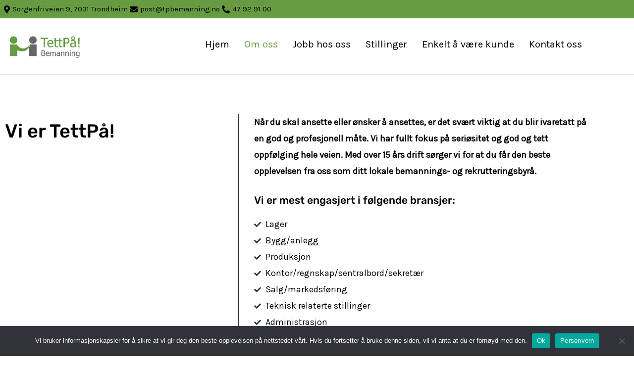

--- FILE ---
content_type: text/css
request_url: https://tpbemanning.no/wp-content/uploads/elementor/css/post-1332.css?ver=1766439133
body_size: 1127
content:
.elementor-1332 .elementor-element.elementor-element-2a49eb9 > .elementor-container > .elementor-column > .elementor-widget-wrap{align-content:center;align-items:center;}.elementor-1332 .elementor-element.elementor-element-2a49eb9{transition:background 0.3s, border 0.3s, border-radius 0.3s, box-shadow 0.3s;padding:80px 0px 80px 0px;}.elementor-1332 .elementor-element.elementor-element-2a49eb9 > .elementor-background-overlay{transition:background 0.3s, border-radius 0.3s, opacity 0.3s;}.elementor-1332 .elementor-element.elementor-element-c407ca1 > .elementor-element-populated{border-style:solid;border-width:0px 0px 0px 3px;margin:0px 0px 0px 0px;--e-column-margin-right:0px;--e-column-margin-left:0px;padding:0px 0px 0px 30px;}.elementor-1332 .elementor-element.elementor-element-f7b6cd2{font-size:18px;font-weight:600;color:#000000;}.elementor-1332 .elementor-element.elementor-element-52ef87b{font-size:18px;font-weight:400;color:#000000;}.elementor-1332 .elementor-element.elementor-element-14cd0ee .elementor-icon-list-icon i{transition:color 0.3s;}.elementor-1332 .elementor-element.elementor-element-14cd0ee .elementor-icon-list-icon svg{transition:fill 0.3s;}.elementor-1332 .elementor-element.elementor-element-14cd0ee{--e-icon-list-icon-size:14px;--icon-vertical-offset:0px;}.elementor-1332 .elementor-element.elementor-element-14cd0ee .elementor-icon-list-item > .elementor-icon-list-text, .elementor-1332 .elementor-element.elementor-element-14cd0ee .elementor-icon-list-item > a{font-size:18px;}.elementor-1332 .elementor-element.elementor-element-14cd0ee .elementor-icon-list-text{color:#000000;transition:color 0.3s;}.elementor-1332 .elementor-element.elementor-element-9506cf9:not(.elementor-motion-effects-element-type-background), .elementor-1332 .elementor-element.elementor-element-9506cf9 > .elementor-motion-effects-container > .elementor-motion-effects-layer{background-color:#F8F8F8;}.elementor-1332 .elementor-element.elementor-element-9506cf9{transition:background 0.3s, border 0.3s, border-radius 0.3s, box-shadow 0.3s;margin-top:0px;margin-bottom:0px;padding:100px 0px 100px 0px;z-index:1;}.elementor-1332 .elementor-element.elementor-element-9506cf9 > .elementor-background-overlay{transition:background 0.3s, border-radius 0.3s, opacity 0.3s;}.elementor-1332 .elementor-element.elementor-element-6688fd2{margin-top:0px;margin-bottom:104px;}.elementor-1332 .elementor-element.elementor-element-4b73189 > .elementor-element-populated{padding:0% 25% 0% 0%;}.elementor-1332 .elementor-element.elementor-element-10c12a7{width:auto;max-width:auto;top:-160px;text-align:start;}body:not(.rtl) .elementor-1332 .elementor-element.elementor-element-10c12a7{left:-210px;}body.rtl .elementor-1332 .elementor-element.elementor-element-10c12a7{right:-210px;}.elementor-1332 .elementor-element.elementor-element-10c12a7 img{width:120px;}.elementor-1332 .elementor-element.elementor-element-2d43b1f{margin-top:60px;margin-bottom:0px;padding:0px 0px 0px 0px;}.elementor-1332 .elementor-element.elementor-element-b7f6971 > .elementor-widget-container{margin:0px 0px 0px 30px;}.elementor-1332 .elementor-element.elementor-element-b7f6971 .elementor-image-box-wrapper{text-align:start;}.elementor-1332 .elementor-element.elementor-element-b7f6971 .elementor-image-box-title{margin-bottom:0px;font-family:"Rubik", Sans-serif;font-size:24px;font-weight:600;}.elementor-1332 .elementor-element.elementor-element-b7f6971 .elementor-image-box-description{font-family:"Rubik", Sans-serif;font-size:14px;font-weight:400;text-transform:uppercase;letter-spacing:1px;color:#669B41;}.elementor-1332 .elementor-element.elementor-element-125c9a1 > .elementor-widget-container{background-color:#FFFFFF;margin:0px 0px 0px 0px;padding:40px 40px 40px 40px;border-radius:16px 16px 16px 16px;}.elementor-1332 .elementor-element.elementor-element-125c9a1{text-align:start;}.elementor-1332 .elementor-element.elementor-element-0afb2c3 > .elementor-widget-container{margin:0px 0px 0px 30px;}.elementor-1332 .elementor-element.elementor-element-0afb2c3 .elementor-image-box-wrapper{text-align:start;}.elementor-1332 .elementor-element.elementor-element-0afb2c3 .elementor-image-box-title{margin-bottom:0px;font-family:"Rubik", Sans-serif;font-size:24px;font-weight:600;}.elementor-1332 .elementor-element.elementor-element-0afb2c3 .elementor-image-box-description{font-family:"Rubik", Sans-serif;font-size:14px;font-weight:400;text-transform:uppercase;letter-spacing:1px;color:#669B41;}.elementor-1332 .elementor-element.elementor-element-277274e > .elementor-widget-container{background-color:#FFFFFF;margin:0px 32px 0px 0px;padding:40px 40px 40px 40px;border-radius:16px 16px 16px 16px;}.elementor-1332 .elementor-element.elementor-element-c72d199 > .elementor-widget-container{margin:0px 0px 0px 30px;}.elementor-1332 .elementor-element.elementor-element-c72d199 .elementor-image-box-wrapper{text-align:start;}.elementor-1332 .elementor-element.elementor-element-c72d199 .elementor-image-box-title{margin-bottom:0px;font-family:"Rubik", Sans-serif;font-size:24px;font-weight:600;}.elementor-1332 .elementor-element.elementor-element-c72d199 .elementor-image-box-description{font-family:"Rubik", Sans-serif;font-size:14px;font-weight:400;text-transform:uppercase;letter-spacing:1px;color:#669B41;}.elementor-1332 .elementor-element.elementor-element-bf0f5b5 > .elementor-widget-container{background-color:#FFFFFF;margin:0px 0px 0px 0px;padding:40px 40px 40px 40px;border-radius:16px 16px 16px 16px;}.elementor-1332 .elementor-element.elementor-element-bf0f5b5{text-align:start;}@media(min-width:768px){.elementor-1332 .elementor-element.elementor-element-bbf1b01{width:40.009%;}.elementor-1332 .elementor-element.elementor-element-c407ca1{width:59.991%;}}@media(max-width:1024px){.elementor-1332 .elementor-element.elementor-element-2a49eb9{padding:50px 20px 50px 20px;}.elementor-1332 .elementor-element.elementor-element-9506cf9{margin-top:0px;margin-bottom:0px;padding:50px 20px 50px 20px;}.elementor-1332 .elementor-element.elementor-element-4b73189 > .elementor-element-populated{margin:0px 0px 0px 0px;--e-column-margin-right:0px;--e-column-margin-left:0px;padding:0px 0px 0px 0px;}.elementor-1332 .elementor-element.elementor-element-4d87685 > .elementor-widget-container{margin:0px 0px 0px 0px;padding:0px 0px 0px 0px;}}@media(max-width:767px){.elementor-1332 .elementor-element.elementor-element-2a49eb9{padding:50px 20px 50px 20px;}.elementor-1332 .elementor-element.elementor-element-c407ca1 > .elementor-element-populated{padding:0px 0px 0px 10px;}.elementor-1332 .elementor-element.elementor-element-f7b6cd2 > .elementor-widget-container{margin:0px 0px 0px 0px;padding:0px 0px 0px 0px;}.elementor-1332 .elementor-element.elementor-element-f7b6cd2{font-size:16px;}.elementor-1332 .elementor-element.elementor-element-52ef87b > .elementor-widget-container{margin:0px 0px 0px 0px;padding:0px 0px 0px 0px;}.elementor-1332 .elementor-element.elementor-element-52ef87b{font-size:16px;}.elementor-1332 .elementor-element.elementor-element-14cd0ee .elementor-icon-list-item > .elementor-icon-list-text, .elementor-1332 .elementor-element.elementor-element-14cd0ee .elementor-icon-list-item > a{font-size:16px;}.elementor-1332 .elementor-element.elementor-element-9506cf9{margin-top:0px;margin-bottom:0px;padding:50px 20px 50px 20px;}.elementor-1332 .elementor-element.elementor-element-4b73189 > .elementor-element-populated{padding:0px 0px 24px 0px;}.elementor-1332 .elementor-element.elementor-element-4d87685 .elementor-heading-title{font-size:24px;}}

--- FILE ---
content_type: text/css
request_url: https://tpbemanning.no/wp-content/uploads/elementor/css/post-1141.css?ver=1766436883
body_size: 1275
content:
.elementor-1141 .elementor-element.elementor-element-c78b674{border-style:solid;border-width:0px 0px 1px 0px;border-color:#E9E9E9;}.elementor-1141 .elementor-element.elementor-element-8dcf82f.elementor-column > .elementor-widget-wrap{justify-content:flex-end;}.elementor-1141 .elementor-element.elementor-element-8dcf82f > .elementor-element-populated{transition:background 0.3s, border 0.3s, border-radius 0.3s, box-shadow 0.3s;padding:0px 0px 0px 0px;}.elementor-1141 .elementor-element.elementor-element-8dcf82f > .elementor-element-populated > .elementor-background-overlay{transition:background 0.3s, border-radius 0.3s, opacity 0.3s;}.elementor-1141 .elementor-element.elementor-element-a09591f:not(.elementor-motion-effects-element-type-background), .elementor-1141 .elementor-element.elementor-element-a09591f > .elementor-motion-effects-container > .elementor-motion-effects-layer{background-color:#669B41;}.elementor-1141 .elementor-element.elementor-element-a09591f{transition:background 0.3s, border 0.3s, border-radius 0.3s, box-shadow 0.3s;padding:5px 0px 5px 0px;}.elementor-1141 .elementor-element.elementor-element-a09591f > .elementor-background-overlay{transition:background 0.3s, border-radius 0.3s, opacity 0.3s;}.elementor-bc-flex-widget .elementor-1141 .elementor-element.elementor-element-1a2f360.elementor-column .elementor-widget-wrap{align-items:center;}.elementor-1141 .elementor-element.elementor-element-1a2f360.elementor-column.elementor-element[data-element_type="column"] > .elementor-widget-wrap.elementor-element-populated{align-content:center;align-items:center;}.elementor-1141 .elementor-element.elementor-element-1a2f360 > .elementor-element-populated{padding:0px 0px 0px 0px;}.elementor-1141 .elementor-element.elementor-element-9a00015 > .elementor-widget-container{margin:0px 20px 0px 0px;}.elementor-1141 .elementor-element.elementor-element-9a00015 .elementor-icon-list-items:not(.elementor-inline-items) .elementor-icon-list-item:not(:last-child){padding-block-end:calc(20px/2);}.elementor-1141 .elementor-element.elementor-element-9a00015 .elementor-icon-list-items:not(.elementor-inline-items) .elementor-icon-list-item:not(:first-child){margin-block-start:calc(20px/2);}.elementor-1141 .elementor-element.elementor-element-9a00015 .elementor-icon-list-items.elementor-inline-items .elementor-icon-list-item{margin-inline:calc(20px/2);}.elementor-1141 .elementor-element.elementor-element-9a00015 .elementor-icon-list-items.elementor-inline-items{margin-inline:calc(-20px/2);}.elementor-1141 .elementor-element.elementor-element-9a00015 .elementor-icon-list-items.elementor-inline-items .elementor-icon-list-item:after{inset-inline-end:calc(-20px/2);}.elementor-1141 .elementor-element.elementor-element-9a00015 .elementor-icon-list-icon i{color:#000000;transition:color 0.3s;}.elementor-1141 .elementor-element.elementor-element-9a00015 .elementor-icon-list-icon svg{fill:#000000;transition:fill 0.3s;}.elementor-1141 .elementor-element.elementor-element-9a00015 .elementor-icon-list-item:hover .elementor-icon-list-icon i{color:#FFFFFF;}.elementor-1141 .elementor-element.elementor-element-9a00015 .elementor-icon-list-item:hover .elementor-icon-list-icon svg{fill:#FFFFFF;}.elementor-1141 .elementor-element.elementor-element-9a00015{--e-icon-list-icon-size:16px;--icon-vertical-offset:0px;}.elementor-1141 .elementor-element.elementor-element-9a00015 .elementor-icon-list-item > .elementor-icon-list-text, .elementor-1141 .elementor-element.elementor-element-9a00015 .elementor-icon-list-item > a{font-size:15px;}.elementor-1141 .elementor-element.elementor-element-9a00015 .elementor-icon-list-text{color:#000000;transition:color 0.3s;}.elementor-1141 .elementor-element.elementor-element-9a00015 .elementor-icon-list-item:hover .elementor-icon-list-text{color:#FFFFFF;}.elementor-1141 .elementor-element.elementor-element-93f7eac{padding:20px 0px 20px 0px;}.elementor-bc-flex-widget .elementor-1141 .elementor-element.elementor-element-393c008.elementor-column .elementor-widget-wrap{align-items:center;}.elementor-1141 .elementor-element.elementor-element-393c008.elementor-column.elementor-element[data-element_type="column"] > .elementor-widget-wrap.elementor-element-populated{align-content:center;align-items:center;}.elementor-1141 .elementor-element.elementor-element-d75e42f{text-align:start;}.elementor-1141 .elementor-element.elementor-element-d75e42f img{width:160px;}.elementor-1141 .elementor-element.elementor-element-040335d.elementor-column > .elementor-widget-wrap{justify-content:flex-end;}.elementor-1141 .elementor-element.elementor-element-7ebbe55{width:auto;max-width:auto;}.elementor-1141 .elementor-element.elementor-element-7ebbe55 .elementor-menu-toggle{margin:0 auto;background-color:var( --e-global-color-a137775 );}.elementor-1141 .elementor-element.elementor-element-7ebbe55 .elementor-nav-menu .elementor-item{font-size:20px;font-weight:500;}.elementor-1141 .elementor-element.elementor-element-7ebbe55 .elementor-nav-menu--main .elementor-item{color:#000000;fill:#000000;padding-left:15px;padding-right:15px;}.elementor-1141 .elementor-element.elementor-element-7ebbe55 .elementor-nav-menu--main .elementor-item:hover,
					.elementor-1141 .elementor-element.elementor-element-7ebbe55 .elementor-nav-menu--main .elementor-item.elementor-item-active,
					.elementor-1141 .elementor-element.elementor-element-7ebbe55 .elementor-nav-menu--main .elementor-item.highlighted,
					.elementor-1141 .elementor-element.elementor-element-7ebbe55 .elementor-nav-menu--main .elementor-item:focus{color:#669B41;fill:#669B41;}.elementor-1141 .elementor-element.elementor-element-7ebbe55 .elementor-nav-menu--main .elementor-item.elementor-item-active{color:#669B41;}.elementor-1141 .elementor-element.elementor-element-7ebbe55 .elementor-nav-menu--dropdown a:hover,
					.elementor-1141 .elementor-element.elementor-element-7ebbe55 .elementor-nav-menu--dropdown a:focus,
					.elementor-1141 .elementor-element.elementor-element-7ebbe55 .elementor-nav-menu--dropdown a.elementor-item-active,
					.elementor-1141 .elementor-element.elementor-element-7ebbe55 .elementor-nav-menu--dropdown a.highlighted{background-color:var( --e-global-color-a137775 );}.elementor-1141 .elementor-element.elementor-element-7ebbe55 div.elementor-menu-toggle{color:#FFFFFF;}.elementor-1141 .elementor-element.elementor-element-7ebbe55 div.elementor-menu-toggle svg{fill:#FFFFFF;}.elementor-theme-builder-content-area{height:400px;}.elementor-location-header:before, .elementor-location-footer:before{content:"";display:table;clear:both;}@media(min-width:768px){.elementor-1141 .elementor-element.elementor-element-393c008{width:19.97%;}.elementor-1141 .elementor-element.elementor-element-040335d{width:80.03%;}}@media(max-width:1024px){.elementor-1141 .elementor-element.elementor-element-93f7eac{padding:10px 0px 10px 0px;}.elementor-1141 .elementor-element.elementor-element-7ebbe55 .elementor-nav-menu--dropdown .elementor-item, .elementor-1141 .elementor-element.elementor-element-7ebbe55 .elementor-nav-menu--dropdown  .elementor-sub-item{font-size:18px;}.elementor-1141 .elementor-element.elementor-element-7ebbe55{--nav-menu-icon-size:24px;}}@media(max-width:767px){.elementor-1141 .elementor-element.elementor-element-1a2f360 > .elementor-element-populated{padding:0px 10px 0px 10px;}.elementor-1141 .elementor-element.elementor-element-393c008{width:50%;}.elementor-1141 .elementor-element.elementor-element-040335d{width:50%;}.elementor-bc-flex-widget .elementor-1141 .elementor-element.elementor-element-040335d.elementor-column .elementor-widget-wrap{align-items:center;}.elementor-1141 .elementor-element.elementor-element-040335d.elementor-column.elementor-element[data-element_type="column"] > .elementor-widget-wrap.elementor-element-populated{align-content:center;align-items:center;}.elementor-1141 .elementor-element.elementor-element-7ebbe55 .elementor-nav-menu--dropdown .elementor-item, .elementor-1141 .elementor-element.elementor-element-7ebbe55 .elementor-nav-menu--dropdown  .elementor-sub-item{font-size:16px;}.elementor-1141 .elementor-element.elementor-element-7ebbe55 .elementor-nav-menu--main > .elementor-nav-menu > li > .elementor-nav-menu--dropdown, .elementor-1141 .elementor-element.elementor-element-7ebbe55 .elementor-nav-menu__container.elementor-nav-menu--dropdown{margin-top:30px !important;}.elementor-1141 .elementor-element.elementor-element-7ebbe55{--nav-menu-icon-size:20px;}}

--- FILE ---
content_type: text/css
request_url: https://tpbemanning.no/wp-content/uploads/elementor/css/post-1068.css?ver=1766436883
body_size: 2655
content:
.elementor-1068 .elementor-element.elementor-element-5e2b7b61:not(.elementor-motion-effects-element-type-background), .elementor-1068 .elementor-element.elementor-element-5e2b7b61 > .elementor-motion-effects-container > .elementor-motion-effects-layer{background-color:#FFEDDD;}.elementor-1068 .elementor-element.elementor-element-5e2b7b61 > .elementor-container{max-width:700px;}.elementor-1068 .elementor-element.elementor-element-5e2b7b61{transition:background 0.3s, border 0.3s, border-radius 0.3s, box-shadow 0.3s;margin-top:0px;margin-bottom:0px;padding:60px 0px 60px 0px;}.elementor-1068 .elementor-element.elementor-element-5e2b7b61 > .elementor-background-overlay{transition:background 0.3s, border-radius 0.3s, opacity 0.3s;}.elementor-1068 .elementor-element.elementor-element-4a0d4640 > .elementor-element-populated{text-align:center;}.elementor-1068 .elementor-element.elementor-element-47a93733{text-align:center;}.elementor-1068 .elementor-element.elementor-element-47a93733 .elementor-heading-title{color:#000000;}.elementor-1068 .elementor-element.elementor-element-35a9b543{text-align:center;font-size:18px;color:#000000;}.elementor-1068 .elementor-element.elementor-element-c08b13b .elementor-button{background-color:#000000;font-size:18px;}.elementor-1068 .elementor-element.elementor-element-c08b13b > .elementor-widget-container{margin:20px 0px 0px 0px;}.elementor-1068 .elementor-element.elementor-element-66fdc0e:not(.elementor-motion-effects-element-type-background), .elementor-1068 .elementor-element.elementor-element-66fdc0e > .elementor-motion-effects-container > .elementor-motion-effects-layer{background-color:#FFEDDD;}.elementor-1068 .elementor-element.elementor-element-66fdc0e{transition:background 0.3s, border 0.3s, border-radius 0.3s, box-shadow 0.3s;padding:50px 0px 0px 0px;}.elementor-1068 .elementor-element.elementor-element-66fdc0e > .elementor-background-overlay{transition:background 0.3s, border-radius 0.3s, opacity 0.3s;}.elementor-1068 .elementor-element.elementor-element-846b0cb > .elementor-element-populated{padding:0px 0px 0px 0px;}.elementor-1068 .elementor-element.elementor-element-c9325fe > .elementor-element-populated{margin:0px 0px 0px 0px;--e-column-margin-right:0px;--e-column-margin-left:0px;padding:0px 60px 0px 0px;}.elementor-1068 .elementor-element.elementor-element-5a07897{text-align:start;}.elementor-1068 .elementor-element.elementor-element-5a07897 img{width:240px;}.elementor-1068 .elementor-element.elementor-element-5e6c7fe{margin-top:30px;margin-bottom:0px;}.elementor-1068 .elementor-element.elementor-element-88c7b95 > .elementor-element-populated{margin:0px 0px 0px 0px;--e-column-margin-right:0px;--e-column-margin-left:0px;}.elementor-1068 .elementor-element.elementor-element-7b5ab30 .elementor-heading-title{font-size:22px;color:#000000;}.elementor-1068 .elementor-element.elementor-element-8d5e6b1:not(.elementor-grid-0) .elementor-grid{grid-column-gap:0px;grid-row-gap:0px;}.elementor-1068 .elementor-element.elementor-element-8d5e6b1.elementor-grid-0 .uael-share-btn{margin-right:calc(0px / 2);margin-left:calc(0px / 2);margin-bottom:0px;}.elementor-1068 .elementor-element.elementor-element-8d5e6b1.elementor-grid-0 .uael-share-btn:last-child{margin-left:calc(0px / 2);}.elementor-1068 .elementor-element.elementor-element-8d5e6b1.elementor-grid-0 .elementor-grid{margin-right:calc(-0px / 2);margin-left:calc(-0px / 2);}.elementor-1068 .elementor-element.elementor-element-8d5e6b1.elementor-grid-0 .elementor-grid:last-child{margin-left:calc(-0px / 2);}.elementor-1068 .elementor-element.elementor-element-8d5e6b1.uael-stylex-floating .elementor-grid .uael-share-btn{margin-bottom:0px;}.elementor-1068 .elementor-element.elementor-element-8d5e6b1 .uael-share-btn{font-size:calc(0.8px * 10);}.elementor-1068 .elementor-element.elementor-element-8d5e6b1 .uael-total-share-btn{font-size:calc(0.8px * 10);}.elementor-1068 .elementor-element.elementor-element-8d5e6b1 .uael-share-btn__icon i{font-size:20px;}.elementor-1068 .elementor-element.elementor-element-8d5e6b1 .uael-share-btn__icon svg.uae-share-bluesky{width:20px;height:calc(20px * 0.76);}.elementor-1068 .elementor-element.elementor-element-8d5e6b1.elementor-widget-uael-social-share .uael-style-inline .elementor-grid .elementor-grid-item .uael-share-btn.uaelbtn--skin-gradient span.uael-share-btn__icon,
                        .elementor-1068 .elementor-element.elementor-element-8d5e6b1.elementor-widget-uael-social-share .uael-style-inline .elementor-grid .elementor-grid-item .uael-share-btn.uaelbtn--skin-gradient div.uael-share-btn__text{background-color:#FFFFFF00;}.elementor-1068 .elementor-element.elementor-element-8d5e6b1.elementor-widget-uael-social-share .uael-style-inline .elementor-grid .elementor-grid-item .uael-share-btn.uaelbtn--skin-minimal span.uael-share-btn__icon{background-color:#FFFFFF00;}.elementor-1068 .elementor-element.elementor-element-8d5e6b1.elementor-widget-uael-social-share .uael-style-inline .elementor-grid .elementor-grid-item .uael-share-btn.uaelbtn--skin-minimal > div{color:#000000;}.elementor-1068 .elementor-element.elementor-element-8d5e6b1.elementor-widget-uael-social-share .uael-style-inline .elementor-grid .elementor-grid-item .uael-share-btn.uaelbtn--skin-framed span.uael-share-btn__icon,
                    .elementor-1068 .elementor-element.elementor-element-8d5e6b1.elementor-widget-uael-social-share .uael-style-inline .elementor-grid .elementor-grid-item .uael-share-btn.uaelbtn--skin-framed div.uael-share-btn__text .uael-share-btn__title,
                    .elementor-1068 .elementor-element.elementor-element-8d5e6b1.elementor-widget-uael-social-share .uael-style-inline .elementor-grid .elementor-grid-item div.uael-share-btn.uaelbtn--skin-framed:first-child{color:#FFFFFF00;border-color:#FFFFFF00;}.elementor-1068 .elementor-element.elementor-element-8d5e6b1.elementor-widget-uael-social-share .uael-style-inline .elementor-grid .elementor-grid-item .uael-share-btn.uaelbtn--skin-boxed div.uael-share-btn__text .uael-share-btn__title,
                    .elementor-1068 .elementor-element.elementor-element-8d5e6b1.elementor-widget-uael-social-share .uael-style-inline .elementor-grid .elementor-grid-item a .uael-share-btn.uaelbtn--skin-boxed{color:#FFFFFF00;border-color:#FFFFFF00;}.elementor-1068 .elementor-element.elementor-element-8d5e6b1.elementor-widget-uael-social-share .uael-style-inline .elementor-grid .elementor-grid-item div.uael-share-btn.uaelbtn--skin-boxed span.uael-share-btn__icon{background-color:#FFFFFF00;}.elementor-1068 .elementor-element.elementor-element-8d5e6b1.elementor-widget-uael-social-share .uael-style-inline .elementor-grid .elementor-grid-item div.uael-share-btn.uaelbtn--skin-flat span.uael-share-btn__icon,
                    .elementor-1068 .elementor-element.elementor-element-8d5e6b1.elementor-widget-uael-social-share .uael-style-inline .elementor-grid .elementor-grid-item .uael-share-btn.uaelbtn--skin-flat div.uael-share-btn__text{background-color:#FFFFFF00;}.elementor-1068 .elementor-element.elementor-element-8d5e6b1.elementor-widget-uael-social-share .uael-style-floating .elementor-grid .elementor-grid-item .uael-share-btn.uaelbtn--skin-gradient span.uael-share-btn__icon,
                    .elementor-1068 .elementor-element.elementor-element-8d5e6b1.elementor-widget-uael-social-share .uael-style-floating .elementor-grid .elementor-grid-item .uael-share-btn.uaelbtn--skin-gradient div.uael-share-btn__text{background-color:#FFFFFF00;}.elementor-1068 .elementor-element.elementor-element-8d5e6b1.elementor-widget-uael-social-share .uael-style-floating .elementor-grid .elementor-grid-item .uael-share-btn.uaelbtn--skin-minimal span.uael-share-btn__icon{background-color:#FFFFFF00;}.elementor-1068 .elementor-element.elementor-element-8d5e6b1.elementor-widget-uael-social-share .uael-style-floating .elementor-grid .elementor-grid-item .uael-share-btn.uaelbtn--skin-minimal > div{color:#000000;}.elementor-1068 .elementor-element.elementor-element-8d5e6b1.elementor-widget-uael-social-share .uael-style-floating .elementor-grid .elementor-grid-item .uael-share-btn.uaelbtn--skin-framed span.uael-share-btn__icon,
                    .elementor-1068 .elementor-element.elementor-element-8d5e6b1.elementor-widget-uael-social-share .uael-style-floating .elementor-grid .elementor-grid-item .uael-share-btn.uaelbtn--skin-framed div.uael-share-btn__text .uael-share-btn__title,
                    .elementor-1068 .elementor-element.elementor-element-8d5e6b1.elementor-widget-uael-social-share .uael-style-floating .elementor-grid .elementor-grid-item div.uael-share-btn.uaelbtn--skin-framed:first-child{color:#FFFFFF00;border-color:#FFFFFF00;}.elementor-1068 .elementor-element.elementor-element-8d5e6b1.elementor-widget-uael-social-share .uael-style-floating .elementor-grid .elementor-grid-item .uael-share-btn.uaelbtn--skin-boxed div.uael-share-btn__text .uael-share-btn__title,
                    .elementor-1068 .elementor-element.elementor-element-8d5e6b1.elementor-widget-uael-social-share .uael-style-floating .elementor-grid .elementor-grid-item a .uael-share-btn.uaelbtn--skin-boxed{color:#FFFFFF00;border-color:#FFFFFF00;}.elementor-1068 .elementor-element.elementor-element-8d5e6b1.elementor-widget-uael-social-share .uael-style-floating .elementor-grid .elementor-grid-item div.uael-share-btn.uaelbtn--skin-boxed span.uael-share-btn__icon{background-color:#FFFFFF00;}.elementor-1068 .elementor-element.elementor-element-8d5e6b1.elementor-widget-uael-social-share .uael-style-floating .elementor-grid .elementor-grid-item div.uael-share-btn.uaelbtn--skin-flat span.uael-share-btn__icon,
                        .elementor-1068 .elementor-element.elementor-element-8d5e6b1.elementor-widget-uael-social-share .uael-style-floating .elementor-grid .elementor-grid-item .uael-share-btn.uaelbtn--skin-flat div.uael-share-btn__text{background-color:#FFFFFF00;}.elementor-1068 .elementor-element.elementor-element-8d5e6b1.elementor-widget-uael-social-share .uael-style-inline .elementor-grid .uael-share-btn.uaelbtn--skin-flat div.uael-share-btn__text,
					.elementor-1068 .elementor-element.elementor-element-8d5e6b1.elementor-widget-uael-social-share .uael-style-inline .elementor-grid .uael-share-btn.uaelbtn--skin-flat span.uael-share-btn__icon.uael-share-btn__icon{color:#000000;}.elementor-1068 .elementor-element.elementor-element-8d5e6b1.elementor-widget-uael-social-share .uael-style-inline .elementor-grid .elementor-grid-item div.uael-share-btn.uaelbtn--skin-boxed span.uael-share-btn__icon i{color:#000000;}.elementor-1068 .elementor-element.elementor-element-8d5e6b1.elementor-widget-uael-social-share .uael-style-inline .elementor-grid .uael-share-btn.uaelbtn--skin-minimal span.uael-share-btn__icon{color:#000000;}.elementor-1068 .elementor-element.elementor-element-8d5e6b1.elementor-widget-uael-social-share .uael-style-inline .elementor-grid .elementor-grid-item .uael-share-btn.uaelbtn--skin-gradient span.uael-share-btn__icon,
                    .elementor-1068 .elementor-element.elementor-element-8d5e6b1.elementor-widget-uael-social-share .uael-style-inline .elementor-grid .elementor-grid-item .uael-share-btn.uaelbtn--skin-gradient div.uael-share-btn__text,
                    .elementor-1068 .elementor-element.elementor-element-8d5e6b1.elementor-widget-uael-social-share .uael-style-inline .elementor-grid .elementor-grid-item .uael-share-btn.uaelbtn--skin-minimal span.uael-share-btn__icon{color:#000000;}.elementor-1068 .elementor-element.elementor-element-8d5e6b1.elementor-widget-uael-social-share .uael-style-floating .elementor-grid .elementor-grid-item .uael-share-btn.uaelbtn--skin-gradient span.uael-share-btn__icon,
                        .elementor-1068 .elementor-element.elementor-element-8d5e6b1.elementor-widget-uael-social-share .uael-style-floating .elementor-grid .elementor-grid-item .uael-share-btn.uaelbtn--skin-gradient div.uael-share-btn__text,
                        .elementor-1068 .elementor-element.elementor-element-8d5e6b1.elementor-widget-uael-social-share .uael-style-floating .elementor-grid .elementor-grid-item .uael-share-btn.uaelbtn--skin-minimal span.uael-share-btn__icon{color:#000000;}.elementor-1068 .elementor-element.elementor-element-8d5e6b1.elementor-widget-uael-social-share .uael-style-inline .elementor-grid .elementor-grid-item .uael-share-btn.uaelbtn--skin-minimal span.uael-share-btn__icon,
                            .elementor-1068 .elementor-element.elementor-element-8d5e6b1.elementor-widget-uael-social-share .uael-style-inline .elementor-grid .elementor-grid-item .uael-share-btn.uaelbtn--skin-minimal div.uael-share-btn__text,
                            .elementor-1068 .elementor-element.elementor-element-8d5e6b1.elementor-widget-uael-social-share .uael-style-inline .elementor-grid .elementor-grid-item .uael-share-btn.uaelbtn--skin-minimal span.uael-share-btn__icon{color:#000000;}.elementor-1068 .elementor-element.elementor-element-8d5e6b1.elementor-widget-uael-social-share .uael-style-floating .elementor-grid .elementor-grid-item .uael-share-btn.uaelbtn--skin-minimal span.uael-share-btn__icon,
                        .elementor-1068 .elementor-element.elementor-element-8d5e6b1.elementor-widget-uael-social-share .uael-style-floating .elementor-grid .elementor-grid-item .uael-share-btn.uaelbtn--skin-minimal div.uael-share-btn__text,
                        .elementor-1068 .elementor-element.elementor-element-8d5e6b1.elementor-widget-uael-social-share .uael-style-floating .elementor-grid .elementor-grid-item .uael-share-btn.uaelbtn--skin-minimal span.uael-share-btn__icon{color:#000000;}.elementor-1068 .elementor-element.elementor-element-8d5e6b1.elementor-widget-uael-social-share .uael-style-inline .elementor-grid .elementor-grid-item .uael-share-btn.uaelbtn--skin-boxed span.uael-share-btn__icon,
                        .elementor-1068 .elementor-element.elementor-element-8d5e6b1.elementor-widget-uael-social-share .uael-style-inline .elementor-grid .elementor-grid-item .uael-share-btn.uaelbtn--skin-boxed div.uael-share-btn__text,
                        .elementor-1068 .elementor-element.elementor-element-8d5e6b1.elementor-widget-uael-social-share .uael-style-inline .elementor-grid .elementor-grid-item .uael-share-btn.uaelbtn--skin-boxed span.uael-share-btn__icon{color:#000000;}.elementor-1068 .elementor-element.elementor-element-8d5e6b1.elementor-widget-uael-social-share .uael-style-floating .elementor-grid .elementor-grid-item .uael-share-btn.uaelbtn--skin-boxed span.uael-share-btn__icon,
                            .elementor-1068 .elementor-element.elementor-element-8d5e6b1.elementor-widget-uael-social-share .uael-style-floating .elementor-grid .elementor-grid-item .uael-share-btn.uaelbtn--skin-boxed div.uael-share-btn__text,
                            .elementor-1068 .elementor-element.elementor-element-8d5e6b1.elementor-widget-uael-social-share .uael-style-floating .elementor-grid .elementor-grid-item .uael-share-btn.uaelbtn--skin-boxed span.uael-share-btn__icon{color:#000000;}.elementor-1068 .elementor-element.elementor-element-8d5e6b1.elementor-widget-uael-social-share .uael-style-inline .elementor-grid .elementor-grid-item .uael-share-btn.uaelbtn--skin-flat span.uael-share-btn__icon i,
                        .elementor-1068 .elementor-element.elementor-element-8d5e6b1.elementor-widget-uael-social-share .uael-style-inline .elementor-grid .elementor-grid-item .uael-share-btn.uaelbtn--skin-flat div.uael-share-btn__text,
                        .elementor-1068 .elementor-element.elementor-element-8d5e6b1.elementor-widget-uael-social-share .uael-style-inline .elementor-grid .elementor-grid-item .uael-share-btn.uaelbtn--skin-flat span.uael-share-btn__icon{color:#000000;}.elementor-1068 .elementor-element.elementor-element-8d5e6b1.elementor-widget-uael-social-share .uael-style-floating .elementor-grid .elementor-grid-item .uael-share-btn.uaelbtn--skin-flat span.uael-share-btn__icon i,
                            .elementor-1068 .elementor-element.elementor-element-8d5e6b1.elementor-widget-uael-social-share .uael-style-floating .elementor-grid .elementor-grid-item .uael-share-btn.uaelbtn--skin-flat div.uael-share-btn__text,
                            .elementor-1068 .elementor-element.elementor-element-8d5e6b1.elementor-widget-uael-social-share .uael-style-floating .elementor-grid .elementor-grid-item .uael-share-btn.uaelbtn--skin-flat span.uael-share-btn__icon{color:#000000;}.elementor-1068 .elementor-element.elementor-element-8d5e6b1.elementor-widget-uael-social-share .uael-style-inline .elementor-grid .uael-share-btn.uaelbtn--skin-flat span.uael-share-btn__icon svg.uae-share-bluesky path{fill:#000000;}.elementor-1068 .elementor-element.elementor-element-8d5e6b1.elementor-widget-uael-social-share .uael-style-inline .elementor-grid .uael-share-btn.uaelbtn--skin-minimal span.uael-share-btn__icon svg.uae-share-bluesky path{fill:#000000;}.elementor-1068 .elementor-element.elementor-element-8d5e6b1.elementor-widget-uael-social-share .uael-style-inline .elementor-grid .uael-share-btn.uaelbtn--skin-boxed span.uael-share-btn__icon svg.uae-share-bluesky path{fill:#000000;}.elementor-1068 .elementor-element.elementor-element-8d5e6b1.elementor-widget-uael-social-share .uael-style-inline .elementor-grid .uael-share-btn.uaelbtn--skin-gradient span.uael-share-btn__icon svg.uae-share-bluesky path{fill:#000000;}.elementor-1068 .elementor-element.elementor-element-8d5e6b1.elementor-widget-uael-social-share .uael-style-floating .elementor-grid .uael-share-btn.uaelbtn--skin-flat span.uael-share-btn__icon svg.uae-share-bluesky path{fill:#000000;}.elementor-1068 .elementor-element.elementor-element-8d5e6b1.elementor-widget-uael-social-share .uael-style-floating .elementor-grid .uael-share-btn.uaelbtn--skin-minimal span.uael-share-btn__icon svg.uae-share-bluesky path{fill:#000000;}.elementor-1068 .elementor-element.elementor-element-8d5e6b1.elementor-widget-uael-social-share .uael-style-floating .elementor-grid .uael-share-btn.uaelbtn--skin-boxed span.uael-share-btn__icon svg.uae-share-bluesky path{fill:#000000;}.elementor-1068 .elementor-element.elementor-element-8d5e6b1.elementor-widget-uael-social-share .uael-style-floating .elementor-grid .uael-share-btn.uaelbtn--skin-gradient span.uael-share-btn__icon svg.uae-share-bluesky path{fill:#000000;}.elementor-1068 .elementor-element.elementor-element-894e6ee .elementor-heading-title{font-size:22px;color:#000000;}.elementor-1068 .elementor-element.elementor-element-f8e0538 .elementor-icon-list-items:not(.elementor-inline-items) .elementor-icon-list-item:not(:last-child){padding-block-end:calc(20px/2);}.elementor-1068 .elementor-element.elementor-element-f8e0538 .elementor-icon-list-items:not(.elementor-inline-items) .elementor-icon-list-item:not(:first-child){margin-block-start:calc(20px/2);}.elementor-1068 .elementor-element.elementor-element-f8e0538 .elementor-icon-list-items.elementor-inline-items .elementor-icon-list-item{margin-inline:calc(20px/2);}.elementor-1068 .elementor-element.elementor-element-f8e0538 .elementor-icon-list-items.elementor-inline-items{margin-inline:calc(-20px/2);}.elementor-1068 .elementor-element.elementor-element-f8e0538 .elementor-icon-list-items.elementor-inline-items .elementor-icon-list-item:after{inset-inline-end:calc(-20px/2);}.elementor-1068 .elementor-element.elementor-element-f8e0538 .elementor-icon-list-icon i{color:#000000;transition:color 0.3s;}.elementor-1068 .elementor-element.elementor-element-f8e0538 .elementor-icon-list-icon svg{fill:#000000;transition:fill 0.3s;}.elementor-1068 .elementor-element.elementor-element-f8e0538 .elementor-icon-list-item:hover .elementor-icon-list-icon i{color:#669B41;}.elementor-1068 .elementor-element.elementor-element-f8e0538 .elementor-icon-list-item:hover .elementor-icon-list-icon svg{fill:#669B41;}.elementor-1068 .elementor-element.elementor-element-f8e0538{--e-icon-list-icon-size:20px;--icon-vertical-offset:0px;}.elementor-1068 .elementor-element.elementor-element-f8e0538 .elementor-icon-list-item > .elementor-icon-list-text, .elementor-1068 .elementor-element.elementor-element-f8e0538 .elementor-icon-list-item > a{font-size:20px;}.elementor-1068 .elementor-element.elementor-element-f8e0538 .elementor-icon-list-text{color:#000000;transition:color 0.3s;}.elementor-1068 .elementor-element.elementor-element-f8e0538 .elementor-icon-list-item:hover .elementor-icon-list-text{color:#669B41;}.elementor-1068 .elementor-element.elementor-element-5e086a9:not(.elementor-motion-effects-element-type-background), .elementor-1068 .elementor-element.elementor-element-5e086a9 > .elementor-motion-effects-container > .elementor-motion-effects-layer{background-color:#669B41;}.elementor-1068 .elementor-element.elementor-element-5e086a9{transition:background 0.3s, border 0.3s, border-radius 0.3s, box-shadow 0.3s;margin-top:50px;margin-bottom:0px;padding:10px 10px 10px 10px;}.elementor-1068 .elementor-element.elementor-element-5e086a9 > .elementor-background-overlay{transition:background 0.3s, border-radius 0.3s, opacity 0.3s;}.elementor-bc-flex-widget .elementor-1068 .elementor-element.elementor-element-34db011.elementor-column .elementor-widget-wrap{align-items:center;}.elementor-1068 .elementor-element.elementor-element-34db011.elementor-column.elementor-element[data-element_type="column"] > .elementor-widget-wrap.elementor-element-populated{align-content:center;align-items:center;}.elementor-1068 .elementor-element.elementor-element-34db011 > .elementor-element-populated{padding:0px 0px 0px 0px;}.elementor-1068 .elementor-element.elementor-element-b929386{text-align:start;line-height:1.5em;color:#000000;}.elementor-1068 .elementor-element.elementor-element-e2cd896:not(.elementor-motion-effects-element-type-background) > .elementor-widget-wrap, .elementor-1068 .elementor-element.elementor-element-e2cd896 > .elementor-widget-wrap > .elementor-motion-effects-container > .elementor-motion-effects-layer{background-color:var( --e-global-color-a137775 );}.elementor-bc-flex-widget .elementor-1068 .elementor-element.elementor-element-e2cd896.elementor-column .elementor-widget-wrap{align-items:center;}.elementor-1068 .elementor-element.elementor-element-e2cd896.elementor-column.elementor-element[data-element_type="column"] > .elementor-widget-wrap.elementor-element-populated{align-content:center;align-items:center;}.elementor-1068 .elementor-element.elementor-element-e2cd896 > .elementor-element-populated{transition:background 0.3s, border 0.3s, border-radius 0.3s, box-shadow 0.3s;margin:0px 0px 0px 0px;--e-column-margin-right:0px;--e-column-margin-left:0px;padding:0px 0px 0px 0px;}.elementor-1068 .elementor-element.elementor-element-e2cd896 > .elementor-element-populated > .elementor-background-overlay{transition:background 0.3s, border-radius 0.3s, opacity 0.3s;}.elementor-theme-builder-content-area{height:400px;}.elementor-location-header:before, .elementor-location-footer:before{content:"";display:table;clear:both;}@media(max-width:1024px){.elementor-1068 .elementor-element.elementor-element-5e2b7b61{padding:40px 0px 40px 0px;}.elementor-1068 .elementor-element.elementor-element-c08b13b > .elementor-widget-container{margin:0px 0px 0px 0px;}.elementor-1068 .elementor-element.elementor-element-66fdc0e{padding:50px 0px 0px 0px;}.elementor-1068 .elementor-element.elementor-element-c9325fe > .elementor-element-populated{padding:10px 10px 10px 10px;}.elementor-1068 .elementor-element.elementor-element-5a07897{text-align:start;}.elementor-1068 .elementor-element.elementor-element-5a07897 img{width:200px;}.elementor-1068 .elementor-element.elementor-element-88c7b95 > .elementor-element-populated{padding:10px 10px 10px 10px;}.elementor-1068 .elementor-element.elementor-element-7b5ab30 .elementor-heading-title{font-size:18px;} .elementor-1068 .elementor-element.elementor-element-8d5e6b1.elementor-grid-tablet-0 .uael-share-btn{margin-right:calc(10px / 2);margin-left:calc(10px / 2);margin-bottom:10px;} .elementor-1068 .elementor-element.elementor-element-8d5e6b1.elementor-grid-tablet-0 .uael-share-btn:last-child{margin-left:calc(10px / 2);} .elementor-1068 .elementor-element.elementor-element-8d5e6b1.elementor-grid-tablet-0 .elementor-grid{margin-right:calc(-10px / 2);margin-left:calc(-10px / 2);} .elementor-1068 .elementor-element.elementor-element-8d5e6b1.elementor-grid-tablet-0 .elementor-grid:last-child{margin-left:calc(-10px / 2);}.elementor-1068 .elementor-element.elementor-element-8d5e6b1:not(.elementor-grid-0) .elementor-grid{grid-column-gap:10px;grid-row-gap:0px;}.elementor-1068 .elementor-element.elementor-element-8d5e6b1.elementor-grid-0 .uael-share-btn{margin-right:calc(10px / 2);margin-left:calc(10px / 2);margin-bottom:0px;}.elementor-1068 .elementor-element.elementor-element-8d5e6b1.elementor-grid-0 .uael-share-btn:last-child{margin-left:calc(10px / 2);}.elementor-1068 .elementor-element.elementor-element-8d5e6b1.elementor-grid-0 .elementor-grid{margin-right:calc(-10px / 2);margin-left:calc(-10px / 2);}.elementor-1068 .elementor-element.elementor-element-8d5e6b1.elementor-grid-0 .elementor-grid:last-child{margin-left:calc(-10px / 2);}.elementor-1068 .elementor-element.elementor-element-8d5e6b1.uael-stylex-floating .elementor-grid .uael-share-btn{margin-bottom:0px;}.elementor-1068 .elementor-element.elementor-element-894e6ee .elementor-heading-title{font-size:18px;}.elementor-1068 .elementor-element.elementor-element-f8e0538 .elementor-icon-list-item > .elementor-icon-list-text, .elementor-1068 .elementor-element.elementor-element-f8e0538 .elementor-icon-list-item > a{font-size:16px;}.elementor-1068 .elementor-element.elementor-element-5e086a9{padding:10px 10px 10px 10px;}}@media(max-width:767px){.elementor-1068 .elementor-element.elementor-element-5e2b7b61{padding:30px 20px 30px 20px;}.elementor-1068 .elementor-element.elementor-element-47a93733{text-align:start;}.elementor-1068 .elementor-element.elementor-element-47a93733 .elementor-heading-title{font-size:24px;}.elementor-1068 .elementor-element.elementor-element-35a9b543{text-align:start;font-size:18px;}.elementor-1068 .elementor-element.elementor-element-c08b13b > .elementor-widget-container{margin:0px 0px 0px 0px;}.elementor-1068 .elementor-element.elementor-element-c08b13b .elementor-button{font-size:16px;}.elementor-1068 .elementor-element.elementor-element-66fdc0e{padding:30px 0px 0px 0px;}.elementor-1068 .elementor-element.elementor-element-c9325fe > .elementor-element-populated{padding:0px 0px 0px 0px;}.elementor-1068 .elementor-element.elementor-element-5a07897 img{width:200px;}.elementor-1068 .elementor-element.elementor-element-5e6c7fe{margin-top:20px;margin-bottom:0px;}.elementor-1068 .elementor-element.elementor-element-7b5ab30 > .elementor-widget-container{margin:0px 0px 0px 0px;} .elementor-1068 .elementor-element.elementor-element-8d5e6b1.elementor-grid-mobile-0 .uael-share-btn{margin-right:calc(10px / 2);margin-left:calc(10px / 2);margin-bottom:10px;} .elementor-1068 .elementor-element.elementor-element-8d5e6b1.elementor-grid-mobile-0 .uael-share-btn:last-child{margin-left:calc(10px / 2);} .elementor-1068 .elementor-element.elementor-element-8d5e6b1.elementor-grid-mobile-0 .elementor-grid{margin-right:calc(-10px / 2);margin-left:calc(-10px / 2);} .elementor-1068 .elementor-element.elementor-element-8d5e6b1.elementor-grid-mobile-0 .elementor-grid:last-child{margin-left:calc(-10px / 2);}.elementor-1068 .elementor-element.elementor-element-8d5e6b1:not(.elementor-grid-0) .elementor-grid{grid-column-gap:10px;grid-row-gap:10px;}.elementor-1068 .elementor-element.elementor-element-8d5e6b1.elementor-grid-0 .uael-share-btn{margin-right:calc(10px / 2);margin-left:calc(10px / 2);margin-bottom:10px;}.elementor-1068 .elementor-element.elementor-element-8d5e6b1.elementor-grid-0 .uael-share-btn:last-child{margin-left:calc(10px / 2);}.elementor-1068 .elementor-element.elementor-element-8d5e6b1.elementor-grid-0 .elementor-grid{margin-right:calc(-10px / 2);margin-left:calc(-10px / 2);}.elementor-1068 .elementor-element.elementor-element-8d5e6b1.elementor-grid-0 .elementor-grid:last-child{margin-left:calc(-10px / 2);}.elementor-1068 .elementor-element.elementor-element-8d5e6b1.uael-stylex-floating .elementor-grid .uael-share-btn{margin-bottom:10px;}.elementor-1068 .elementor-element.elementor-element-b4f558e > .elementor-element-populated{padding:10px 10px 10px 10px;}.elementor-1068 .elementor-element.elementor-element-894e6ee > .elementor-widget-container{margin:0px 0px 0px 0px;}.elementor-1068 .elementor-element.elementor-element-5e086a9{margin-top:30px;margin-bottom:0px;padding:5px 0px 20px 0px;}.elementor-1068 .elementor-element.elementor-element-34db011 > .elementor-element-populated{padding:10px 0px 10px 10px;}.elementor-1068 .elementor-element.elementor-element-b929386 > .elementor-widget-container{padding:0px 0px 0px 0px;}.elementor-1068 .elementor-element.elementor-element-b929386{font-size:15px;}.elementor-1068 .elementor-element.elementor-element-e2cd896 > .elementor-element-populated{padding:0px 0px 0px 0px;}}@media(min-width:768px){.elementor-1068 .elementor-element.elementor-element-88c7b95{width:27%;}.elementor-1068 .elementor-element.elementor-element-b4f558e{width:73%;}.elementor-1068 .elementor-element.elementor-element-34db011{width:73%;}.elementor-1068 .elementor-element.elementor-element-e2cd896{width:26.953%;}}@media(max-width:1024px) and (min-width:768px){.elementor-1068 .elementor-element.elementor-element-88c7b95{width:40%;}.elementor-1068 .elementor-element.elementor-element-b4f558e{width:60%;}.elementor-1068 .elementor-element.elementor-element-34db011{width:60%;}.elementor-1068 .elementor-element.elementor-element-e2cd896{width:40%;}}

--- FILE ---
content_type: application/javascript
request_url: https://tpbemanning.no/wp-content/plugins/pro-pack-for-wp-job-openings/assets/js/script.min.js?ver=3.2.3
body_size: 46383
content:
!function(e,t){if("object"==typeof exports&&"object"==typeof module)module.exports=t();else if("function"==typeof define&&define.amd)define([],t);else{var n,r=t();for(n in r)("object"==typeof exports?exports:e)[n]=r[n]}}(self,function(){return n={3099:function(e){e.exports=function(e){if("function"!=typeof e)throw TypeError(String(e)+" is not a function");return e}},6077:function(e,t,n){var r=n(111);e.exports=function(e){if(r(e)||null===e)return e;throw TypeError("Can't set "+String(e)+" as a prototype")}},1223:function(e,t,n){var r=n(5112),i=n(30),n=n(3070),o=r("unscopables"),a=Array.prototype;null==a[o]&&n.f(a,o,{configurable:!0,value:i(null)}),e.exports=function(e){a[o][e]=!0}},1530:function(e,t,n){"use strict";var r=n(8710).charAt;e.exports=function(e,t,n){return t+(n?r(e,t).length:1)}},5787:function(e){e.exports=function(e,t,n){if(e instanceof t)return e;throw TypeError("Incorrect "+(n?n+" ":"")+"invocation")}},9670:function(e,t,n){var r=n(111);e.exports=function(e){if(r(e))return e;throw TypeError(String(e)+" is not an object")}},4019:function(e){e.exports="undefined"!=typeof ArrayBuffer&&"undefined"!=typeof DataView},260:function(e,t,n){"use strict";function r(e){return!!u(e)&&(e=c(e),l(F,e)||l(j,e))}var i,o=n(4019),a=n(9781),s=n(7854),u=n(111),l=n(6656),c=n(648),f=n(8880),p=n(1320),d=n(3070).f,h=n(9518),m=n(7674),v=n(5112),n=n(9711),g=s.Int8Array,y=g&&g.prototype,b=s.Uint8ClampedArray,b=b&&b.prototype,w=g&&h(g),x=y&&h(y),k=Object.prototype,A=k.isPrototypeOf,v=v("toStringTag"),E=n("TYPED_ARRAY_TAG"),S=o&&!!m&&"Opera"!==c(s.opera),n=!1,F={Int8Array:1,Uint8Array:1,Uint8ClampedArray:1,Int16Array:2,Uint16Array:2,Int32Array:4,Uint32Array:4,Float32Array:4,Float64Array:8},j={BigInt64Array:8,BigUint64Array:8};for(i in F)s[i]||(S=!1);if((!S||"function"!=typeof w||w===Function.prototype)&&(w=function(){throw TypeError("Incorrect invocation")},S))for(i in F)s[i]&&m(s[i],w);if((!S||!x||x===k)&&(x=w.prototype,S))for(i in F)s[i]&&m(s[i].prototype,x);if(S&&h(b)!==x&&m(b,x),a&&!l(x,v))for(i in n=!0,d(x,v,{get:function(){return u(this)?this[E]:void 0}}),F)s[i]&&f(s[i],E,i);e.exports={NATIVE_ARRAY_BUFFER_VIEWS:S,TYPED_ARRAY_TAG:n&&E,aTypedArray:function(e){if(r(e))return e;throw TypeError("Target is not a typed array")},aTypedArrayConstructor:function(e){if(m){if(A.call(w,e))return e}else for(var t in F)if(l(F,i)){t=s[t];if(t&&(e===t||A.call(t,e)))return e}throw TypeError("Target is not a typed array constructor")},exportTypedArrayMethod:function(e,t,n){if(a){if(n)for(var r in F){r=s[r];r&&l(r.prototype,e)&&delete r.prototype[e]}x[e]&&!n||p(x,e,!n&&S&&y[e]||t)}},exportTypedArrayStaticMethod:function(e,t,n){var r,i;if(a){if(m){if(n)for(r in F)(i=s[r])&&l(i,e)&&delete i[e];if(w[e]&&!n)return;try{return p(w,e,!n&&S&&g[e]||t)}catch(e){}}for(r in F)!(i=s[r])||i[e]&&!n||p(i,e,t)}},isView:function(e){if(!u(e))return!1;e=c(e);return"DataView"===e||l(F,e)||l(j,e)},isTypedArray:r,TypedArray:w,TypedArrayPrototype:x}},3331:function(e,P,t){"use strict";function n(e){return[255&e]}function r(e){return[255&e,e>>8&255]}function i(e){return[255&e,e>>8&255,e>>16&255,e>>24&255]}function o(e){return e[3]<<24|e[2]<<16|e[1]<<8|e[0]}function a(e){return _(e,23,4)}function s(e){return _(e,52,8)}function u(e,t){H(e.prototype,t,{get:function(){return w(this)[t]}})}function l(e,t,n,r){if(n=v(n),e=w(e),n+t>e.byteLength)throw C(E);var i=w(e.buffer).bytes,n=n+e.byteOffset,e=i.slice(n,n+t);return r?e:e.reverse()}function c(e,t,n,r,i,o){if(n=v(n),e=w(e),n+t>e.byteLength)throw C(E);for(var a=w(e.buffer).bytes,s=n+e.byteOffset,u=r(+i),l=0;l<t;l++)a[s+l]=u[o?l:t-l-1]}var f=t(7854),p=t(9781),z=t(4019),M=t(8880),d=t(2248),h=t(7293),m=t(5787),D=t(9958),N=t(7466),v=t(7067),g=t(1179),B=t(9518),y=t(7674),q=t(8006).f,H=t(3070).f,W=t(1285),b=t(8003),t=t(9909),w=t.get,x=t.set,k="ArrayBuffer",A="DataView",E="Wrong index",S=f.ArrayBuffer,F=S,j=f.DataView,t=j&&j.prototype,T=Object.prototype,C=f.RangeError,_=g.pack,L=g.unpack;if(z){if(!h(function(){S(1)})||!h(function(){new S(-1)})||h(function(){return new S,new S(1.5),new S(NaN),S.name!=k})){for(var R,f=(F=function(e){return m(this,F),new S(v(e))}).prototype=S.prototype,I=q(S),U=0;I.length>U;)(R=I[U++])in F||M(F,R,S[R]);f.constructor=F}y&&B(t)!==T&&y(t,T);var g=new j(new F(2)),O=t.setInt8;g.setInt8(0,2147483648),g.setInt8(1,2147483649),!g.getInt8(0)&&g.getInt8(1)||d(t,{setInt8:function(e,t){O.call(this,e,t<<24>>24)},setUint8:function(e,t){O.call(this,e,t<<24>>24)}},{unsafe:!0})}else F=function(e){m(this,F,k);e=v(e);x(this,{bytes:W.call(new Array(e),0),byteLength:e}),p||(this.byteLength=e)},j=function(e,t,n){m(this,j,A),m(e,F,A);var r=w(e).byteLength,t=D(t);if(t<0||r<t)throw C("Wrong offset");if(t+(n=void 0===n?r-t:N(n))>r)throw C("Wrong length");x(this,{buffer:e,byteLength:n,byteOffset:t}),p||(this.buffer=e,this.byteLength=n,this.byteOffset=t)},p&&(u(F,"byteLength"),u(j,"buffer"),u(j,"byteLength"),u(j,"byteOffset")),d(j.prototype,{getInt8:function(e){return l(this,1,e)[0]<<24>>24},getUint8:function(e){return l(this,1,e)[0]},getInt16:function(e){e=l(this,2,e,1<arguments.length?arguments[1]:void 0);return(e[1]<<8|e[0])<<16>>16},getUint16:function(e){e=l(this,2,e,1<arguments.length?arguments[1]:void 0);return e[1]<<8|e[0]},getInt32:function(e){return o(l(this,4,e,1<arguments.length?arguments[1]:void 0))},getUint32:function(e){return o(l(this,4,e,1<arguments.length?arguments[1]:void 0))>>>0},getFloat32:function(e){return L(l(this,4,e,1<arguments.length?arguments[1]:void 0),23)},getFloat64:function(e){return L(l(this,8,e,1<arguments.length?arguments[1]:void 0),52)},setInt8:function(e,t){c(this,1,e,n,t)},setUint8:function(e,t){c(this,1,e,n,t)},setInt16:function(e,t){c(this,2,e,r,t,2<arguments.length?arguments[2]:void 0)},setUint16:function(e,t){c(this,2,e,r,t,2<arguments.length?arguments[2]:void 0)},setInt32:function(e,t){c(this,4,e,i,t,2<arguments.length?arguments[2]:void 0)},setUint32:function(e,t){c(this,4,e,i,t,2<arguments.length?arguments[2]:void 0)},setFloat32:function(e,t){c(this,4,e,a,t,2<arguments.length?arguments[2]:void 0)},setFloat64:function(e,t){c(this,8,e,s,t,2<arguments.length?arguments[2]:void 0)}});b(F,k),b(j,A),e.exports={ArrayBuffer:F,DataView:j}},1048:function(e,t,n){"use strict";var u=n(7908),l=n(1400),c=n(7466),f=Math.min;e.exports=[].copyWithin||function(e,t){var n=u(this),r=c(n.length),i=l(e,r),o=l(t,r),e=2<arguments.length?arguments[2]:void 0,a=f((void 0===e?r:l(e,r))-o,r-i),s=1;for(o<i&&i<o+a&&(s=-1,o+=a-1,i+=a-1);0<a--;)o in n?n[i]=n[o]:delete n[i],i+=s,o+=s;return n}},1285:function(e,t,n){"use strict";var a=n(7908),s=n(1400),u=n(7466);e.exports=function(e){for(var t=a(this),n=u(t.length),r=arguments.length,i=s(1<r?arguments[1]:void 0,n),r=2<r?arguments[2]:void 0,o=void 0===r?n:s(r,n);i<o;)t[i++]=e;return t}},8533:function(e,t,n){"use strict";var r=n(2092).forEach,n=n(9341)("forEach");e.exports=n?[].forEach:function(e){return r(this,e,1<arguments.length?arguments[1]:void 0)}},8457:function(e,t,n){"use strict";var d=n(9974),h=n(7908),m=n(3411),v=n(7659),g=n(7466),y=n(6135),b=n(1246);e.exports=function(e){var t,n,r,i,o,a,s=h(e),e="function"==typeof this?this:Array,u=arguments.length,l=1<u?arguments[1]:void 0,c=void 0!==l,f=b(s),p=0;if(c&&(l=d(l,2<u?arguments[2]:void 0,2)),null==f||e==Array&&v(f))for(n=new e(t=g(s.length));p<t;p++)a=c?l(s[p],p):s[p],y(n,p,a);else for(o=(i=f.call(s)).next,n=new e;!(r=o.call(i)).done;p++)a=c?m(i,l,[r.value,p],!0):r.value,y(n,p,a);return n.length=p,n}},1318:function(e,t,n){function r(s){return function(e,t,n){var r,i=u(e),o=l(i.length),a=c(n,o);if(s&&t!=t){for(;a<o;)if((r=i[a++])!=r)return!0}else for(;a<o;a++)if((s||a in i)&&i[a]===t)return s||a||0;return!s&&-1}}var u=n(5656),l=n(7466),c=n(1400);e.exports={includes:r(!0),indexOf:r(!1)}},2092:function(e,t,n){function r(p){var d=1==p,h=2==p,m=3==p,v=4==p,g=6==p,y=7==p,b=5==p||g;return function(e,t,n,r){for(var i,o,a=k(e),s=x(a),u=w(t,n,3),l=A(s.length),c=0,t=r||E,f=d?t(e,l):h||y?t(e,0):void 0;c<l;c++)if((b||c in s)&&(o=u(i=s[c],c,a),p))if(d)f[c]=o;else if(o)switch(p){case 3:return!0;case 5:return i;case 6:return c;case 2:S.call(f,i)}else switch(p){case 4:return!1;case 7:S.call(f,i)}return g?-1:m||v?v:f}}var w=n(9974),x=n(8361),k=n(7908),A=n(7466),E=n(5417),S=[].push;e.exports={forEach:r(0),map:r(1),filter:r(2),some:r(3),every:r(4),find:r(5),findIndex:r(6),filterOut:r(7)}},6583:function(e,t,n){"use strict";var i=n(5656),o=n(9958),a=n(7466),n=n(9341),s=Math.min,u=[].lastIndexOf,l=!!u&&1/[1].lastIndexOf(1,-0)<0,n=n("lastIndexOf");e.exports=l||!n?function(e){if(l)return u.apply(this,arguments)||0;var t=i(this),n=a(t.length),r=n-1;for((r=1<arguments.length?s(r,o(arguments[1])):r)<0&&(r=n+r);0<=r;r--)if(r in t&&t[r]===e)return r||0;return-1}:u},1194:function(e,t,n){var r=n(7293),i=n(5112),o=n(7392),a=i("species");e.exports=function(t){return 51<=o||!r(function(){var e=[];return(e.constructor={})[a]=function(){return{foo:1}},1!==e[t](Boolean).foo})}},9341:function(e,t,n){"use strict";var r=n(7293);e.exports=function(e,t){var n=[][e];return!!n&&r(function(){n.call(null,t||function(){throw 1},1)})}},3671:function(e,t,n){function r(l){return function(e,t,n,r){c(t);var i=f(e),o=p(i),a=d(i.length),s=l?a-1:0,u=l?-1:1;if(n<2)for(;;){if(s in o){r=o[s],s+=u;break}if(s+=u,l?s<0:a<=s)throw TypeError("Reduce of empty array with no initial value")}for(;l?0<=s:s<a;s+=u)s in o&&(r=t(r,o[s],s,i));return r}}var c=n(3099),f=n(7908),p=n(8361),d=n(7466);e.exports={left:r(!1),right:r(!0)}},5417:function(e,t,n){var r=n(111),i=n(3157),o=n(5112)("species");e.exports=function(e,t){var n;return new(void 0===(n=i(e)&&("function"==typeof(n=e.constructor)&&(n===Array||i(n.prototype))||r(n)&&null===(n=n[o]))?void 0:n)?Array:n)(0===t?0:t)}},3411:function(e,t,n){var i=n(9670),o=n(9212);e.exports=function(e,t,n,r){try{return r?t(i(n)[0],n[1]):t(n)}catch(t){throw o(e),t}}},7072:function(e,t,n){var i=n(5112)("iterator"),o=!1;try{var r=0,a={next:function(){return{done:!!r++}},return:function(){o=!0}};a[i]=function(){return this},Array.from(a,function(){throw 2})}catch(e){}e.exports=function(e,t){if(!t&&!o)return!1;var n=!1;try{var r={};r[i]=function(){return{next:function(){return{done:n=!0}}}},e(r)}catch(e){}return n}},4326:function(e){var t={}.toString;e.exports=function(e){return t.call(e).slice(8,-1)}},648:function(e,t,n){var r=n(1694),i=n(4326),o=n(5112)("toStringTag"),a="Arguments"==i(function(){return arguments}());e.exports=r?i:function(e){var t;return void 0===e?"Undefined":null===e?"Null":"string"==typeof(t=function(e,t){try{return e[t]}catch(e){}}(e=Object(e),o))?t:a?i(e):"Object"==(t=i(e))&&"function"==typeof e.callee?"Arguments":t}},9920:function(e,t,n){var s=n(6656),u=n(3887),l=n(1236),c=n(3070);e.exports=function(e,t){for(var n=u(t),r=c.f,i=l.f,o=0;o<n.length;o++){var a=n[o];s(e,a)||r(e,a,i(t,a))}}},8544:function(e,t,n){n=n(7293);e.exports=!n(function(){function e(){}return e.prototype.constructor=null,Object.getPrototypeOf(new e)!==e.prototype})},4994:function(e,t,n){"use strict";function r(){return this}var i=n(3383).IteratorPrototype,o=n(30),a=n(9114),s=n(8003),u=n(7497);e.exports=function(e,t,n){t+=" Iterator";return e.prototype=o(i,{next:a(1,n)}),s(e,t,!1,!0),u[t]=r,e}},8880:function(e,t,n){var r=n(9781),i=n(3070),o=n(9114);e.exports=r?function(e,t,n){return i.f(e,t,o(1,n))}:function(e,t,n){return e[t]=n,e}},9114:function(e){e.exports=function(e,t){return{enumerable:!(1&e),configurable:!(2&e),writable:!(4&e),value:t}}},6135:function(e,t,n){"use strict";var r=n(7593),i=n(3070),o=n(9114);e.exports=function(e,t,n){t=r(t);t in e?i.f(e,t,o(0,n)):e[t]=n}},654:function(e,t,n){"use strict";function m(){return this}var v=n(2109),g=n(4994),y=n(9518),b=n(7674),w=n(8003),x=n(8880),k=n(1320),r=n(5112),A=n(1913),E=n(7497),n=n(3383),S=n.IteratorPrototype,F=n.BUGGY_SAFARI_ITERATORS,j=r("iterator"),T="values",C="entries";e.exports=function(e,t,n,r,i,o,a){g(n,t,r);function s(e){if(e===i&&d)return d;if(!F&&e in f)return f[e];switch(e){case"keys":case T:case C:return function(){return new n(this,e)}}return function(){return new n(this)}}var u,l,r=t+" Iterator",c=!1,f=e.prototype,p=f[j]||f["@@iterator"]||i&&f[i],d=!F&&p||s(i),h="Array"==t&&f.entries||p;if(h&&(h=y(h.call(new e)),S!==Object.prototype&&h.next&&(A||y(h)===S||(b?b(h,S):"function"!=typeof h[j]&&x(h,j,m)),w(h,r,!0,!0),A&&(E[r]=m))),i==T&&p&&p.name!==T&&(c=!0,d=function(){return p.call(this)}),A&&!a||f[j]===d||x(f,j,d),E[t]=d,i)if(u={values:s(T),keys:o?d:s("keys"),entries:s(C)},a)for(l in u)!F&&!c&&l in f||k(f,l,u[l]);else v({target:t,proto:!0,forced:F||c},u);return u}},9781:function(e,t,n){n=n(7293);e.exports=!n(function(){return 7!=Object.defineProperty({},1,{get:function(){return 7}})[1]})},317:function(e,t,n){var r=n(7854),n=n(111),i=r.document,o=n(i)&&n(i.createElement);e.exports=function(e){return o?i.createElement(e):{}}},8324:function(e){e.exports={CSSRuleList:0,CSSStyleDeclaration:0,CSSValueList:0,ClientRectList:0,DOMRectList:0,DOMStringList:0,DOMTokenList:1,DataTransferItemList:0,FileList:0,HTMLAllCollection:0,HTMLCollection:0,HTMLFormElement:0,HTMLSelectElement:0,MediaList:0,MimeTypeArray:0,NamedNodeMap:0,NodeList:1,PaintRequestList:0,Plugin:0,PluginArray:0,SVGLengthList:0,SVGNumberList:0,SVGPathSegList:0,SVGPointList:0,SVGStringList:0,SVGTransformList:0,SourceBufferList:0,StyleSheetList:0,TextTrackCueList:0,TextTrackList:0,TouchList:0}},8113:function(e,t,n){n=n(5005);e.exports=n("navigator","userAgent")||""},7392:function(e,t,n){var r,i,o=n(7854),n=n(8113),o=o.process,o=o&&o.versions,o=o&&o.v8;o?i=(r=o.split("."))[0]+r[1]:n&&(!(r=n.match(/Edge\/(\d+)/))||74<=r[1])&&(r=n.match(/Chrome\/(\d+)/))&&(i=r[1]),e.exports=i&&+i},748:function(e){e.exports=["constructor","hasOwnProperty","isPrototypeOf","propertyIsEnumerable","toLocaleString","toString","valueOf"]},2109:function(e,t,n){var l=n(7854),c=n(1236).f,f=n(8880),p=n(1320),d=n(3505),h=n(9920),m=n(4705);e.exports=function(e,t){var n,r,i,o,a=e.target,s=e.global,u=e.stat;if(n=s?l:u?l[a]||d(a,{}):(l[a]||{}).prototype)for(r in t){if(i=t[r],o=e.noTargetGet?(o=c(n,r))&&o.value:n[r],!m(s?r:a+(u?".":"#")+r,e.forced)&&void 0!==o){if(typeof i==typeof o)continue;h(i,o)}(e.sham||o&&o.sham)&&f(i,"sham",!0),p(n,r,i,e)}}},7293:function(e){e.exports=function(e){try{return!!e()}catch(e){return!0}}},7007:function(e,t,n){"use strict";n(4916);var l=n(1320),c=n(7293),f=n(5112),p=n(2261),d=n(8880),h=f("species"),m=!c(function(){var e=/./;return e.exec=function(){var e=[];return e.groups={a:"7"},e},"7"!=="".replace(e,"$<a>")}),v="$0"==="a".replace(/./,"$0"),n=f("replace"),g=!!/./[n]&&""===/./[n]("a","$0"),y=!c(function(){var e=/(?:)/,t=e.exec,e=(e.exec=function(){return t.apply(this,arguments)},"ab".split(e));return 2!==e.length||"a"!==e[0]||"b"!==e[1]});e.exports=function(n,e,t,r){var o,i,a=f(n),s=!c(function(){var e={};return e[a]=function(){return 7},7!=""[n](e)}),u=s&&!c(function(){var e=!1,t=/a/;return"split"===n&&((t={}).constructor={},t.constructor[h]=function(){return t},t.flags="",t[a]=/./[a]),t.exec=function(){return e=!0,null},t[a](""),!e});s&&u&&("replace"!==n||m&&v&&!g)&&("split"!==n||y)||(o=/./[a],t=(u=t(a,""[n],function(e,t,n,r,i){return t.exec===p?s&&!i?{done:!0,value:o.call(t,n,r)}:{done:!0,value:e.call(n,t,r)}:{done:!1}},{REPLACE_KEEPS_$0:v,REGEXP_REPLACE_SUBSTITUTES_UNDEFINED_CAPTURE:g}))[0],i=u[1],l(String.prototype,n,t),l(RegExp.prototype,a,2==e?function(e,t){return i.call(e,this,t)}:function(e){return i.call(e,this)})),r&&d(RegExp.prototype[a],"sham",!0)}},9974:function(e,t,n){var o=n(3099);e.exports=function(r,i,e){if(o(r),void 0===i)return r;switch(e){case 0:return function(){return r.call(i)};case 1:return function(e){return r.call(i,e)};case 2:return function(e,t){return r.call(i,e,t)};case 3:return function(e,t,n){return r.call(i,e,t,n)}}return function(){return r.apply(i,arguments)}}},5005:function(e,t,n){function r(e){return"function"==typeof e?e:void 0}var i=n(857),o=n(7854);e.exports=function(e,t){return arguments.length<2?r(i[e])||r(o[e]):i[e]&&i[e][t]||o[e]&&o[e][t]}},1246:function(e,t,n){var r=n(648),i=n(7497),o=n(5112)("iterator");e.exports=function(e){if(null!=e)return e[o]||e["@@iterator"]||i[r(e)]}},8554:function(e,t,n){var r=n(9670),i=n(1246);e.exports=function(e){var t=i(e);if("function"!=typeof t)throw TypeError(String(e)+" is not iterable");return r(t.call(e))}},647:function(e,t,n){var r=n(7908),p=Math.floor,i="".replace,d=/\$([$&'`]|\d\d?|<[^>]*>)/g,h=/\$([$&'`]|\d\d?)/g;e.exports=function(o,a,s,u,l,e){var c=s+o.length,f=u.length,t=h;return void 0!==l&&(l=r(l),t=d),i.call(e,t,function(e,t){var n;switch(t.charAt(0)){case"$":return"$";case"&":return o;case"`":return a.slice(0,s);case"'":return a.slice(c);case"<":n=l[t.slice(1,-1)];break;default:var r,i=+t;if(0==i)return e;if(f<i)return 0!==(r=p(i/10))&&r<=f?void 0===u[r-1]?t.charAt(1):u[r-1]+t.charAt(1):e;n=u[i-1]}return void 0===n?"":n})}},7854:function(e,t,n){function r(e){return e&&e.Math==Math&&e}e.exports=r("object"==typeof globalThis&&globalThis)||r("object"==typeof window&&window)||r("object"==typeof self&&self)||r("object"==typeof n.g&&n.g)||function(){return this}()||Function("return this")()},6656:function(e){var n={}.hasOwnProperty;e.exports=function(e,t){return n.call(e,t)}},3501:function(e){e.exports={}},490:function(e,t,n){n=n(5005);e.exports=n("document","documentElement")},4664:function(e,t,n){var r=n(9781),i=n(7293),o=n(317);e.exports=!r&&!i(function(){return 7!=Object.defineProperty(o("div"),"a",{get:function(){return 7}}).a})},1179:function(e){var p=Math.abs,d=Math.pow,h=Math.floor,m=Math.log,v=Math.LN2;e.exports={pack:function(e,t,n){var r,i,o,a=new Array(n),s=8*n-t-1,n=(1<<s)-1,u=n>>1,l=23===t?d(2,-24)-d(2,-77):0,c=e<0||0===e&&1/e<0?1:0,f=0;for((e=p(e))!=e||e===1/0?(i=e!=e?1:0,r=n):(r=h(m(e)/v),e*(o=d(2,-r))<1&&(r--,o*=2),2<=(e+=1<=r+u?l/o:l*d(2,1-u))*o&&(r++,o/=2),n<=r+u?(i=0,r=n):1<=r+u?(i=(e*o-1)*d(2,t),r+=u):(i=e*d(2,u-1)*d(2,t),r=0));8<=t;a[f++]=255&i,i/=256,t-=8);for(r=r<<t|i,s+=t;0<s;a[f++]=255&r,r/=256,s-=8);return a[--f]|=128*c,a},unpack:function(e,t){var n,r=e.length,i=8*r-t-1,o=(1<<i)-1,a=o>>1,s=i-7,u=r-1,i=e[u--],l=127&i;for(i>>=7;0<s;l=256*l+e[u],u--,s-=8);for(n=l&(1<<-s)-1,l>>=-s,s+=t;0<s;n=256*n+e[u],u--,s-=8);if(0===l)l=1-a;else{if(l===o)return n?NaN:i?-1/0:1/0;n+=d(2,t),l-=a}return(i?-1:1)*n*d(2,l-t)}}},8361:function(e,t,n){var r=n(7293),i=n(4326),o="".split;e.exports=r(function(){return!Object("z").propertyIsEnumerable(0)})?function(e){return"String"==i(e)?o.call(e,""):Object(e)}:Object},9587:function(e,t,n){var r=n(111),i=n(7674);e.exports=function(e,t,n){return i&&"function"==typeof(t=t.constructor)&&t!==n&&r(t=t.prototype)&&t!==n.prototype&&i(e,t),e}},2788:function(e,t,n){var n=n(5465),r=Function.toString;"function"!=typeof n.inspectSource&&(n.inspectSource=function(e){return r.call(e)}),e.exports=n.inspectSource},9909:function(e,t,n){var r,i,o,a,s,u,l,c,f=n(8536),p=n(7854),d=n(111),h=n(8880),m=n(6656),v=n(5465),g=n(6200),n=n(3501),p=p.WeakMap;l=f?(r=v.state||(v.state=new p),i=r.get,o=r.has,a=r.set,s=function(e,t){return t.facade=e,a.call(r,e,t),t},u=function(e){return i.call(r,e)||{}},function(e){return o.call(r,e)}):(n[c=g("state")]=!0,s=function(e,t){return t.facade=e,h(e,c,t),t},u=function(e){return m(e,c)?e[c]:{}},function(e){return m(e,c)}),e.exports={set:s,get:u,has:l,enforce:function(e){return l(e)?u(e):s(e,{})},getterFor:function(t){return function(e){if(d(e)&&(e=u(e)).type===t)return e;throw TypeError("Incompatible receiver, "+t+" required")}}}},7659:function(e,t,n){var r=n(5112),i=n(7497),o=r("iterator"),a=Array.prototype;e.exports=function(e){return void 0!==e&&(i.Array===e||a[o]===e)}},3157:function(e,t,n){var r=n(4326);e.exports=Array.isArray||function(e){return"Array"==r(e)}},4705:function(e,t,n){function r(e,t){return(e=s[a(e)])==l||e!=u&&("function"==typeof t?i(t):!!t)}var i=n(7293),o=/#|\.prototype\./,a=r.normalize=function(e){return String(e).replace(o,".").toLowerCase()},s=r.data={},u=r.NATIVE="N",l=r.POLYFILL="P";e.exports=r},111:function(e){e.exports=function(e){return"object"==typeof e?null!==e:"function"==typeof e}},1913:function(e){e.exports=!1},7850:function(e,t,n){var r=n(111),i=n(4326),o=n(5112)("match");e.exports=function(e){var t;return r(e)&&(void 0!==(t=e[o])?!!t:"RegExp"==i(e))}},9212:function(e,t,n){var r=n(9670);e.exports=function(e){var t=e.return;if(void 0!==t)return r(t.call(e)).value}},3383:function(e,t,n){"use strict";var r,i=n(7293),o=n(9518),a=n(8880),s=n(6656),u=n(5112),n=n(1913),l=u("iterator"),u=!1,c=([].keys&&("next"in(c=[].keys())?(o=o(o(c)))!==Object.prototype&&(r=o):u=!0),null==r||i(function(){var e={};return r[l].call(e)!==e}));c&&(r={}),n&&!c||s(r,l)||a(r,l,function(){return this}),e.exports={IteratorPrototype:r,BUGGY_SAFARI_ITERATORS:u}},7497:function(e){e.exports={}},133:function(e,t,n){n=n(7293);e.exports=!!Object.getOwnPropertySymbols&&!n(function(){return!String(Symbol())})},590:function(e,t,n){var r=n(7293),i=n(5112),o=n(1913),a=i("iterator");e.exports=!r(function(){var e=new URL("b?a=1&b=2&c=3","http://a"),n=e.searchParams,r="";return e.pathname="c%20d",n.forEach(function(e,t){n.delete("b"),r+=t+e}),o&&!e.toJSON||!n.sort||"http://a/c%20d?a=1&c=3"!==e.href||"3"!==n.get("c")||"a=1"!==String(new URLSearchParams("?a=1"))||!n[a]||"a"!==new URL("https://a@b").username||"b"!==new URLSearchParams(new URLSearchParams("a=b")).get("a")||"xn--e1aybc"!==new URL("http://тест").host||"#%D0%B1"!==new URL("http://a#б").hash||"a1c3"!==r||"x"!==new URL("http://x",void 0).host})},8536:function(e,t,n){var r=n(7854),n=n(2788),r=r.WeakMap;e.exports="function"==typeof r&&/native code/.test(n(r))},1574:function(e,t,n){"use strict";var p=n(9781),r=n(7293),d=n(1956),h=n(5181),m=n(5296),v=n(7908),g=n(8361),i=Object.assign,o=Object.defineProperty;e.exports=!i||r(function(){if(p&&1!==i({b:1},i(o({},"a",{enumerable:!0,get:function(){o(this,"b",{value:3,enumerable:!1})}}),{b:2})).b)return!0;var e={},t={},n=Symbol(),r="abcdefghijklmnopqrst";return e[n]=7,r.split("").forEach(function(e){t[e]=e}),7!=i({},e)[n]||d(i({},t)).join("")!=r})?function(e,t){for(var n=v(e),r=arguments.length,i=1,o=h.f,a=m.f;i<r;)for(var s,u=g(arguments[i++]),l=o?d(u).concat(o(u)):d(u),c=l.length,f=0;f<c;)s=l[f++],p&&!a.call(u,s)||(n[s]=u[s]);return n}:i},30:function(e,t,n){function r(){}function i(e){return"<script>"+e+"<\/script>"}var o,a=n(9670),s=n(6048),u=n(748),l=n(3501),c=n(490),f=n(317),p=n(6200)("IE_PROTO"),d=function(){try{o=document.domain&&new ActiveXObject("htmlfile")}catch(e){}var e,t,n;d=o?((t=o).write(i("")),t.close(),n=t.parentWindow.Object,t=null,n):((t=f("iframe")).style.display="none",c.appendChild(t),t.src=String("javascript:"),(e=t.contentWindow.document).open(),e.write(i("document.F=Object")),e.close(),e.F);for(var r=u.length;r--;)delete d.prototype[u[r]];return d()};l[p]=!0,e.exports=Object.create||function(e,t){var n;return null!==e?(r.prototype=a(e),n=new r,r.prototype=null,n[p]=e):n=d(),void 0===t?n:s(n,t)}},6048:function(e,t,n){var r=n(9781),a=n(3070),s=n(9670),u=n(1956);e.exports=r?Object.defineProperties:function(e,t){s(e);for(var n,r=u(t),i=r.length,o=0;o<i;)a.f(e,n=r[o++],t[n]);return e}},3070:function(e,t,n){var r=n(9781),i=n(4664),o=n(9670),a=n(7593),s=Object.defineProperty;t.f=r?s:function(e,t,n){if(o(e),t=a(t,!0),o(n),i)try{return s(e,t,n)}catch(e){}if("get"in n||"set"in n)throw TypeError("Accessors not supported");return"value"in n&&(e[t]=n.value),e}},1236:function(e,t,n){var r=n(9781),i=n(5296),o=n(9114),a=n(5656),s=n(7593),u=n(6656),l=n(4664),c=Object.getOwnPropertyDescriptor;t.f=r?c:function(e,t){if(e=a(e),t=s(t,!0),l)try{return c(e,t)}catch(e){}if(u(e,t))return o(!i.f.call(e,t),e[t])}},8006:function(e,t,n){var r=n(6324),i=n(748).concat("length","prototype");t.f=Object.getOwnPropertyNames||function(e){return r(e,i)}},5181:function(e,t){t.f=Object.getOwnPropertySymbols},9518:function(e,t,n){var r=n(6656),i=n(7908),o=n(6200),n=n(8544),a=o("IE_PROTO"),s=Object.prototype;e.exports=n?Object.getPrototypeOf:function(e){return e=i(e),r(e,a)?e[a]:"function"==typeof e.constructor&&e instanceof e.constructor?e.constructor.prototype:e instanceof Object?s:null}},6324:function(e,t,n){var a=n(6656),s=n(5656),u=n(1318).indexOf,l=n(3501);e.exports=function(e,t){var n,r=s(e),i=0,o=[];for(n in r)!a(l,n)&&a(r,n)&&o.push(n);for(;t.length>i;)!a(r,n=t[i++])||~u(o,n)||o.push(n);return o}},1956:function(e,t,n){var r=n(6324),i=n(748);e.exports=Object.keys||function(e){return r(e,i)}},5296:function(e,t){"use strict";var n={}.propertyIsEnumerable,r=Object.getOwnPropertyDescriptor,i=r&&!n.call({1:2},1);t.f=i?function(e){e=r(this,e);return!!e&&e.enumerable}:n},7674:function(e,t,n){var i=n(9670),o=n(6077);e.exports=Object.setPrototypeOf||("__proto__"in{}?function(){var n,r=!1,e={};try{(n=Object.getOwnPropertyDescriptor(Object.prototype,"__proto__").set).call(e,[]),r=e instanceof Array}catch(n){}return function(e,t){return i(e),o(t),r?n.call(e,t):e.__proto__=t,e}}():void 0)},288:function(e,t,n){"use strict";var r=n(1694),i=n(648);e.exports=r?{}.toString:function(){return"[object "+i(this)+"]"}},3887:function(e,t,n){var r=n(5005),i=n(8006),o=n(5181),a=n(9670);e.exports=r("Reflect","ownKeys")||function(e){var t=i.f(a(e)),n=o.f;return n?t.concat(n(e)):t}},857:function(e,t,n){n=n(7854);e.exports=n},2248:function(e,t,n){var i=n(1320);e.exports=function(e,t,n){for(var r in t)i(e,r,t[r],n);return e}},1320:function(e,t,n){var s=n(7854),u=n(8880),l=n(6656),c=n(3505),r=n(2788),n=n(9909),i=n.get,f=n.enforce,p=String(String).split("String");(e.exports=function(e,t,n,r){var i,o=!!r&&!!r.unsafe,a=!!r&&!!r.enumerable,r=!!r&&!!r.noTargetGet;"function"==typeof n&&("string"!=typeof t||l(n,"name")||u(n,"name",t),(i=f(n)).source||(i.source=p.join("string"==typeof t?t:""))),e!==s?(o?!r&&e[t]&&(a=!0):delete e[t],a?e[t]=n:u(e,t,n)):a?e[t]=n:c(t,n)})(Function.prototype,"toString",function(){return"function"==typeof this&&i(this).source||r(this)})},7651:function(e,t,n){var r=n(4326),i=n(2261);e.exports=function(e,t){var n=e.exec;if("function"==typeof n){n=n.call(e,t);if("object"!=typeof n)throw TypeError("RegExp exec method returned something other than an Object or null");return n}if("RegExp"!==r(e))throw TypeError("RegExp#exec called on incompatible receiver");return i.call(e,t)}},2261:function(e,t,n){"use strict";var r,i,f=n(7066),n=n(2999),p=RegExp.prototype.exec,d=String.prototype.replace,o=p,h=(i=/b*/g,p.call(r=/a/,"a"),p.call(i,"a"),0!==r.lastIndex||0!==i.lastIndex),m=n.UNSUPPORTED_Y||n.BROKEN_CARET,v=void 0!==/()??/.exec("")[1];e.exports=o=h||v||m?function(e){var t,n,r,i,o=this,a=m&&o.sticky,s=f.call(o),u=o.source,l=0,c=e;return a&&(-1===(s=s.replace("y","")).indexOf("g")&&(s+="g"),c=String(e).slice(o.lastIndex),0<o.lastIndex&&(!o.multiline||o.multiline&&"\n"!==e[o.lastIndex-1])&&(u="(?: "+u+")",c=" "+c,l++),n=new RegExp("^(?:"+u+")",s)),v&&(n=new RegExp("^"+u+"$(?!\\s)",s)),h&&(t=o.lastIndex),r=p.call(a?n:o,c),a?r?(r.input=r.input.slice(l),r[0]=r[0].slice(l),r.index=o.lastIndex,o.lastIndex+=r[0].length):o.lastIndex=0:h&&r&&(o.lastIndex=o.global?r.index+r[0].length:t),v&&r&&1<r.length&&d.call(r[0],n,function(){for(i=1;i<arguments.length-2;i++)void 0===arguments[i]&&(r[i]=void 0)}),r}:o},7066:function(e,t,n){"use strict";var r=n(9670);e.exports=function(){var e=r(this),t="";return e.global&&(t+="g"),e.ignoreCase&&(t+="i"),e.multiline&&(t+="m"),e.dotAll&&(t+="s"),e.unicode&&(t+="u"),e.sticky&&(t+="y"),t}},2999:function(e,t,n){"use strict";n=n(7293);function r(e,t){return RegExp(e,t)}t.UNSUPPORTED_Y=n(function(){var e=r("a","y");return e.lastIndex=2,null!=e.exec("abcd")}),t.BROKEN_CARET=n(function(){var e=r("^r","gy");return e.lastIndex=2,null!=e.exec("str")})},4488:function(e){e.exports=function(e){if(null==e)throw TypeError("Can't call method on "+e);return e}},3505:function(e,t,n){var r=n(7854),i=n(8880);e.exports=function(t,n){try{i(r,t,n)}catch(e){r[t]=n}return n}},6340:function(e,t,n){"use strict";var r=n(5005),i=n(3070),o=n(5112),a=n(9781),s=o("species");e.exports=function(e){var e=r(e),t=i.f;a&&e&&!e[s]&&t(e,s,{configurable:!0,get:function(){return this}})}},8003:function(e,t,n){var r=n(3070).f,i=n(6656),o=n(5112)("toStringTag");e.exports=function(e,t,n){e&&!i(e=n?e:e.prototype,o)&&r(e,o,{configurable:!0,value:t})}},6200:function(e,t,n){var r=n(2309),i=n(9711),o=r("keys");e.exports=function(e){return o[e]||(o[e]=i(e))}},5465:function(e,t,n){var r=n(7854),n=n(3505),i="__core-js_shared__",r=r[i]||n(i,{});e.exports=r},2309:function(e,t,n){var r=n(1913),i=n(5465);(e.exports=function(e,t){return i[e]||(i[e]=void 0!==t?t:{})})("versions",[]).push({version:"3.9.0",mode:r?"pure":"global",copyright:"© 2021 Denis Pushkarev (zloirock.ru)"})},6707:function(e,t,n){var r=n(9670),i=n(3099),o=n(5112)("species");e.exports=function(e,t){var e=r(e).constructor;return void 0===e||null==(e=r(e)[o])?t:i(e)}},8710:function(e,t,n){function r(i){return function(e,t){var n,e=String(a(e)),t=o(t),r=e.length;return t<0||r<=t?i?"":void 0:(n=e.charCodeAt(t))<55296||56319<n||t+1===r||(r=e.charCodeAt(t+1))<56320||57343<r?i?e.charAt(t):n:i?e.slice(t,t+2):r-56320+(n-55296<<10)+65536}}var o=n(9958),a=n(4488);e.exports={codeAt:r(!1),charAt:r(!0)}},3197:function(e){"use strict";function g(e){return e+22+75*(e<26)}function o(e){var t,n=[],r=(e=function(e){for(var t=[],n=0,r=e.length;n<r;){var i,o=e.charCodeAt(n++);55296<=o&&o<=56319&&n<r?56320==(64512&(i=e.charCodeAt(n++)))?t.push(((1023&o)<<10)+(1023&i)+65536):(t.push(o),n--):t.push(o)}return t}(e)).length,i=128,o=0,a=72;for(c=0;c<e.length;c++)(t=e[c])<128&&n.push(x(t));var s=n.length,u=s;for(s&&n.push("-");u<r;){for(var l=y,c=0;c<e.length;c++)(t=e[c])>=i&&t<l&&(l=t);var f=u+1;if(l-i>w((y-o)/f))throw RangeError(b);for(o+=(l-i)*f,i=l,c=0;c<e.length;c++){if((t=e[c])<i&&++o>y)throw RangeError(b);if(t==i){for(var p=o,d=36;;d+=36){var h=d<=a?1:a+26<=d?26:d-a;if(p<h)break;var m=p-h,v=36-h;n.push(x(g(h+m%v))),p=w(m/v)}n.push(x(g(p))),a=function(e,t,n){var r=0;for(e=n?w(e/700):e>>1,e+=w(e/t);455<e;r+=36)e=w(e/35);return w(r+36*e/(e+38))}(o,f,u==s),o=0,++u}}++o,++i}return n.join("")}var y=2147483647,a=/[^\0-\u007E]/,s=/[.\u3002\uFF0E\uFF61]/g,b="Overflow: input needs wider integers to process",w=Math.floor,x=String.fromCharCode;e.exports=function(e){for(var t,n=[],r=e.toLowerCase().replace(s,".").split("."),i=0;i<r.length;i++)t=r[i],n.push(a.test(t)?"xn--"+o(t):t);return n.join(".")}},6091:function(e,t,n){var r=n(7293),i=n(1361);e.exports=function(e){return r(function(){return!!i[e]()||"​᠎"!="​᠎"[e]()||i[e].name!==e})}},3111:function(e,t,n){function r(t){return function(e){e=String(i(e));return 1&t&&(e=e.replace(o,"")),e=2&t?e.replace(a,""):e}}var i=n(4488),n="["+n(1361)+"]",o=RegExp("^"+n+n+"*"),a=RegExp(n+n+"*$");e.exports={start:r(1),end:r(2),trim:r(3)}},1400:function(e,t,n){var r=n(9958),i=Math.max,o=Math.min;e.exports=function(e,t){e=r(e);return e<0?i(e+t,0):o(e,t)}},7067:function(e,t,n){var r=n(9958),i=n(7466);e.exports=function(e){if(void 0===e)return 0;var e=r(e),t=i(e);if(e!==t)throw RangeError("Wrong length or index");return t}},5656:function(e,t,n){var r=n(8361),i=n(4488);e.exports=function(e){return r(i(e))}},9958:function(e){var t=Math.ceil,n=Math.floor;e.exports=function(e){return isNaN(e=+e)?0:(0<e?n:t)(e)}},7466:function(e,t,n){var r=n(9958),i=Math.min;e.exports=function(e){return 0<e?i(r(e),9007199254740991):0}},7908:function(e,t,n){var r=n(4488);e.exports=function(e){return Object(r(e))}},4590:function(e,t,n){var r=n(3002);e.exports=function(e,t){e=r(e);if(e%t)throw RangeError("Wrong offset");return e}},3002:function(e,t,n){var r=n(9958);e.exports=function(e){e=r(e);if(e<0)throw RangeError("The argument can't be less than 0");return e}},7593:function(e,t,n){var i=n(111);e.exports=function(e,t){if(!i(e))return e;var n,r;if(t&&"function"==typeof(n=e.toString)&&!i(r=n.call(e)))return r;if("function"==typeof(n=e.valueOf)&&!i(r=n.call(e)))return r;if(t||"function"!=typeof(n=e.toString)||i(r=n.call(e)))throw TypeError("Can't convert object to primitive value");return r}},1694:function(e,t,n){var r={};r[n(5112)("toStringTag")]="z",e.exports="[object z]"===String(r)},9843:function(e,P,t){"use strict";function d(e,t){for(var n=0,r=t.length,i=new(G(e))(r);n<r;)i[n]=t[n++];return i}function n(e,t){F(e,t,{get:function(){return S(this)[t]}})}function h(e){return e instanceof T||"ArrayBuffer"==(e=N(e))||"SharedArrayBuffer"==e}function r(e,t){return I(e)&&"symbol"!=typeof t&&t in e&&String(+t)==String(t)}function i(e,t){return r(e,t=f(t,!0))?M(2,e[t]):V(e,t)}function o(e,t,n){return!(r(e,t=f(t,!0))&&b(n)&&p(n,"value"))||p(n,"get")||p(n,"set")||n.configurable||p(n,"writable")&&!n.writable||p(n,"enumerable")&&!n.enumerable?F(e,t,n):(e[t]=n.value,e)}var s=t(2109),u=t(7854),a=t(9781),z=t(3832),l=t(260),c=t(3331),m=t(5787),M=t(9114),v=t(8880),D=t(7466),g=t(7067),y=t(4590),f=t(7593),p=t(6656),N=t(648),b=t(111),B=t(30),w=t(7674),q=t(8006).f,x=t(7321),H=t(2092).forEach,W=t(6340),k=t(3070),A=t(1236),E=t(9909),J=t(9587),S=E.get,Y=E.set,F=k.f,V=A.f,Q=Math.round,j=u.RangeError,T=c.ArrayBuffer,$=c.DataView,C=l.NATIVE_ARRAY_BUFFER_VIEWS,_=l.TYPED_ARRAY_TAG,L=l.TypedArray,R=l.TypedArrayPrototype,G=l.aTypedArrayConstructor,I=l.isTypedArray,U="BYTES_PER_ELEMENT",O="Wrong length";a?(C||(A.f=i,k.f=o,n(R,"buffer"),n(R,"byteOffset"),n(R,"byteLength"),n(R,"length")),s({target:"Object",stat:!0,forced:!C},{getOwnPropertyDescriptor:i,defineProperty:o}),e.exports=function(e,t,i){function l(e,r){F(e,r,{get:function(){var e=this,t=r;return(e=S(e)).view[n](t*c+e.byteOffset,!0)},set:function(e){var t=this,n=r;t=S(t),i&&(e=(e=Q(e))<0?0:255<e?255:255&e),t.view[o](n*c+t.byteOffset,e,!0)},enumerable:!0})}var c=e.match(/\d+$/)[0]/8,f=e+(i?"Clamped":"")+"Array",n="get"+e,o="set"+e,a=u[f],p=a,e=p&&p.prototype,r={};C?z&&(p=t(function(e,t,n,r){return m(e,p,f),J(b(t)?h(t)?void 0!==r?new a(t,y(n,c),r):void 0!==n?new a(t,y(n,c)):new a(t):I(t)?d(p,t):x.call(p,t):new a(g(t)),e,p)}),w&&w(p,L),H(q(a),function(e){e in p||v(p,e,a[e])}),p.prototype=e):(p=t(function(e,t,n,r){m(e,p,f);var i,o,a=0,s=0;if(b(t)){if(!h(t))return I(t)?d(p,t):x.call(p,t);var u=t,s=y(n,c),n=t.byteLength;if(void 0===r){if(n%c)throw j(O);if((i=n-s)<0)throw j(O)}else if((i=D(r)*c)+s>n)throw j(O);o=i/c}else o=g(t),u=new T(i=o*c);for(Y(e,{buffer:u,byteOffset:s,byteLength:i,length:o,view:new $(u)});a<o;)l(e,a++)}),w&&w(p,L),e=p.prototype=B(R)),e.constructor!==p&&v(e,"constructor",p),_&&v(e,_,f),r[f]=p,s({global:!0,forced:p!=a,sham:!C},r),U in p||v(p,U,c),U in e||v(e,U,c),W(f)}):e.exports=function(){}},3832:function(e,t,n){var r=n(7854),i=n(7293),o=n(7072),n=n(260).NATIVE_ARRAY_BUFFER_VIEWS,a=r.ArrayBuffer,s=r.Int8Array;e.exports=!n||!i(function(){s(1)})||!i(function(){new s(-1)})||!o(function(e){new s,new s(null),new s(1.5),new s(e)},!0)||i(function(){return 1!==new s(new a(2),1,void 0).length})},3074:function(e,t,n){var o=n(260).aTypedArrayConstructor,a=n(6707);e.exports=function(e,t){for(var e=a(e,e.constructor),n=0,r=t.length,i=new(o(e))(r);n<r;)i[n]=t[n++];return i}},7321:function(e,t,n){var p=n(7908),d=n(7466),h=n(1246),m=n(7659),v=n(9974),g=n(260).aTypedArrayConstructor;e.exports=function(e){var t,n,r,i,o,a,s=p(e),u=arguments.length,l=1<u?arguments[1]:void 0,c=void 0!==l,f=h(s);if(null!=f&&!m(f))for(a=(o=f.call(s)).next,s=[];!(i=a.call(o)).done;)s.push(i.value);for(c&&2<u&&(l=v(l,arguments[2],2)),n=d(s.length),r=new(g(this))(n),t=0;t<n;t++)r[t]=c?l(s[t],t):s[t];return r}},9711:function(e){var t=0,n=Math.random();e.exports=function(e){return"Symbol("+String(void 0===e?"":e)+")_"+(++t+n).toString(36)}},3307:function(e,t,n){n=n(133);e.exports=n&&!Symbol.sham&&"symbol"==typeof Symbol.iterator},5112:function(e,t,n){var r=n(7854),i=n(2309),o=n(6656),a=n(9711),s=n(133),n=n(3307),u=i("wks"),l=r.Symbol,c=n?l:l&&l.withoutSetter||a;e.exports=function(e){return o(u,e)||(s&&o(l,e)?u[e]=l[e]:u[e]=c("Symbol."+e)),u[e]}},1361:function(e){e.exports="\t\n\v\f\r                　\u2028\u2029\ufeff"},8264:function(e,t,n){"use strict";var r=n(2109),i=n(7854),o=n(3331),n=n(6340),o=o.ArrayBuffer;r({global:!0,forced:i.ArrayBuffer!==o},{ArrayBuffer:o}),n("ArrayBuffer")},2222:function(e,t,n){"use strict";var r=n(2109),i=n(7293),l=n(3157),c=n(111),f=n(7908),p=n(7466),d=n(6135),h=n(5417),o=n(1194),a=n(5112),n=n(7392),m=a("isConcatSpreadable"),v=9007199254740991,g="Maximum allowed index exceeded",a=51<=n||!i(function(){var e=[];return e[m]=!1,e.concat()[0]!==e}),n=o("concat");r({target:"Array",proto:!0,forced:!a||!n},{concat:function(e){for(var t,n,r,i=f(this),o=h(i,0),a=0,s=-1,u=arguments.length;s<u;s++)if(function(e){if(!c(e))return!1;var t=e[m];return void 0!==t?!!t:l(e)}(r=-1===s?i:arguments[s])){if(a+(n=p(r.length))>v)throw TypeError(g);for(t=0;t<n;t++,a++)t in r&&d(o,a,r[t])}else{if(v<=a)throw TypeError(g);d(o,a++,r)}return o.length=a,o}})},7327:function(e,t,n){"use strict";var r=n(2109),i=n(2092).filter;r({target:"Array",proto:!0,forced:!n(1194)("filter")},{filter:function(e){return i(this,e,1<arguments.length?arguments[1]:void 0)}})},2772:function(e,t,n){"use strict";var r=n(2109),i=n(1318).indexOf,n=n(9341),o=[].indexOf,a=!!o&&1/[1].indexOf(1,-0)<0,n=n("indexOf");r({target:"Array",proto:!0,forced:a||!n},{indexOf:function(e){return a?o.apply(this,arguments)||0:i(this,e,1<arguments.length?arguments[1]:void 0)}})},6992:function(e,t,n){"use strict";var r=n(5656),i=n(1223),o=n(7497),a=n(9909),n=n(654),s="Array Iterator",u=a.set,l=a.getterFor(s);e.exports=n(Array,"Array",function(e,t){u(this,{type:s,target:r(e),index:0,kind:t})},function(){var e=l(this),t=e.target,n=e.kind,r=e.index++;return!t||r>=t.length?{value:e.target=void 0,done:!0}:"keys"==n?{value:r,done:!1}:"values"==n?{value:t[r],done:!1}:{value:[r,t[r]],done:!1}},"values"),o.Arguments=o.Array,i("keys"),i("values"),i("entries")},1249:function(e,t,n){"use strict";var r=n(2109),i=n(2092).map;r({target:"Array",proto:!0,forced:!n(1194)("map")},{map:function(e){return i(this,e,1<arguments.length?arguments[1]:void 0)}})},7042:function(e,t,n){"use strict";var r=n(2109),l=n(111),c=n(3157),f=n(1400),p=n(7466),d=n(5656),h=n(6135),i=n(5112),n=n(1194)("slice"),m=i("species"),v=[].slice,g=Math.max;r({target:"Array",proto:!0,forced:!n},{slice:function(e,t){var n,r,i,o=d(this),a=p(o.length),s=f(e,a),u=f(void 0===t?a:t,a);if(c(o)&&((n="function"==typeof(n=o.constructor)&&(n===Array||c(n.prototype))||l(n)&&null===(n=n[m])?void 0:n)===Array||void 0===n))return v.call(o,s,u);for(r=new(void 0===n?Array:n)(g(u-s,0)),i=0;s<u;s++,i++)s in o&&h(r,i,o[s]);return r.length=i,r}})},561:function(e,t,n){"use strict";var r=n(2109),f=n(1400),p=n(9958),d=n(7466),h=n(7908),m=n(5417),v=n(6135),n=n(1194)("splice"),g=Math.max,y=Math.min;r({target:"Array",proto:!0,forced:!n},{splice:function(e,t){var n,r,i,o,a,s,u=h(this),l=d(u.length),c=f(e,l),e=arguments.length;if(0===e?n=r=0:r=1===e?(n=0,l-c):(n=e-2,y(g(p(t),0),l-c)),9007199254740991<l+n-r)throw TypeError("Maximum allowed length exceeded");for(i=m(u,r),o=0;o<r;o++)(a=c+o)in u&&v(i,o,u[a]);if(n<(i.length=r)){for(o=c;o<l-r;o++)s=o+n,(a=o+r)in u?u[s]=u[a]:delete u[s];for(o=l;l-r+n<o;o--)delete u[o-1]}else if(r<n)for(o=l-r;c<o;o--)s=o+n-1,(a=o+r-1)in u?u[s]=u[a]:delete u[s];for(o=0;o<n;o++)u[o+c]=arguments[o+2];return u.length=l-r+n,i}})},8309:function(e,t,n){var r=n(9781),n=n(3070).f,i=Function.prototype,o=i.toString,a=/^\s*function ([^ (]*)/;!r||"name"in i||n(i,"name",{configurable:!0,get:function(){try{return o.call(this).match(a)[1]}catch(e){return""}}})},489:function(e,t,n){var r=n(2109),i=n(7293),o=n(7908),a=n(9518),n=n(8544);r({target:"Object",stat:!0,forced:i(function(){a(1)}),sham:!n},{getPrototypeOf:function(e){return a(o(e))}})},1539:function(e,t,n){var r=n(1694),i=n(1320),n=n(288);r||i(Object.prototype,"toString",n,{unsafe:!0})},4916:function(e,t,n){"use strict";var r=n(2109),n=n(2261);r({target:"RegExp",proto:!0,forced:/./.exec!==n},{exec:n})},9714:function(e,t,n){"use strict";var r=n(1320),i=n(9670),o=n(7293),a=n(7066),n="toString",s=RegExp.prototype,u=s.toString,o=o(function(){return"/a/b"!=u.call({source:"a",flags:"b"})}),l=u.name!=n;(o||l)&&r(RegExp.prototype,n,function(){var e=i(this),t=String(e.source),n=e.flags;return"/"+t+"/"+String(void 0===n&&e instanceof RegExp&&!("flags"in s)?a.call(e):n)},{unsafe:!0})},8783:function(e,t,n){"use strict";var r=n(8710).charAt,i=n(9909),n=n(654),o="String Iterator",a=i.set,s=i.getterFor(o);n(String,"String",function(e){a(this,{type:o,string:String(e),index:0})},function(){var e=s(this),t=e.string,n=e.index;return n>=t.length?{value:void 0,done:!0}:(t=r(t,n),e.index+=t.length,{value:t,done:!1})})},4723:function(e,t,n){"use strict";var r=n(7007),c=n(9670),f=n(7466),i=n(4488),p=n(1530),d=n(7651);r("match",1,function(r,u,l){return[function(e){var t=i(this),n=null==e?void 0:e[r];return void 0!==n?n.call(e,t):new RegExp(e)[r](String(t))},function(e){var t=l(u,e,this);if(t.done)return t.value;var n=c(e),r=String(this);if(!n.global)return d(n,r);for(var i=n.unicode,o=[],a=n.lastIndex=0;null!==(s=d(n,r));){var s=String(s[0]);""===(o[a]=s)&&(n.lastIndex=p(r,f(n.lastIndex),i)),a++}return 0===a?null:o}]})},5306:function(e,t,n){"use strict";var r=n(7007),S=n(9670),F=n(7466),j=n(9958),o=n(4488),T=n(1530),C=n(647),_=n(7651),L=Math.max,R=Math.min;r("replace",2,function(i,w,x,e){var k=e.REGEXP_REPLACE_SUBSTITUTES_UNDEFINED_CAPTURE,A=e.REPLACE_KEEPS_$0,E=k?"$":"$0";return[function(e,t){var n=o(this),r=null==e?void 0:e[i];return void 0!==r?r.call(e,n,t):w.call(String(n),e,t)},function(e,t){if(!k&&A||"string"==typeof t&&-1===t.indexOf(E)){var n=x(w,e,this,t);if(n.done)return n.value}var r,i=S(e),o=String(this),a="function"==typeof t,s=(a||(t=String(t)),i.global);s&&(r=i.unicode,i.lastIndex=0);for(var u=[];;){var l=_(i,o);if(null===l)break;if(u.push(l),!s)break;""===String(l[0])&&(i.lastIndex=T(o,F(i.lastIndex),r))}for(var c,f="",p=0,d=0;d<u.length;d++){for(var l=u[d],h=String(l[0]),m=L(R(j(l.index),o.length),0),v=[],g=1;g<l.length;g++)v.push(void 0===(c=l[g])?c:String(c));var y=l.groups,b=a?(b=[h].concat(v,m,o),void 0!==y&&b.push(y),String(t.apply(void 0,b))):C(h,o,m,v,y,t);p<=m&&(f+=o.slice(p,m)+b,p=m+h.length)}return f+o.slice(p)}]})},3123:function(e,t,n){"use strict";var r=n(7007),c=n(7850),g=n(9670),f=n(4488),y=n(6707),b=n(1530),w=n(7466),x=n(7651),p=n(2261),n=n(7293),d=[].push,k=Math.min,A=4294967295,E=!n(function(){return!RegExp(A,"y")});r("split",2,function(i,h,m){var v="c"=="abbc".split(/(b)*/)[1]||4!="test".split(/(?:)/,-1).length||2!="ab".split(/(?:ab)*/).length||4!=".".split(/(.?)(.?)/).length||1<".".split(/()()/).length||"".split(/.?/).length?function(e,t){var n=String(f(this)),r=void 0===t?A:t>>>0;if(0==r)return[];if(void 0===e)return[n];if(!c(e))return h.call(n,e,r);for(var i,o,a,s=[],t=(e.ignoreCase?"i":"")+(e.multiline?"m":"")+(e.unicode?"u":"")+(e.sticky?"y":""),u=0,l=new RegExp(e.source,t+"g");(i=p.call(l,n))&&!((o=l.lastIndex)>u&&(s.push(n.slice(u,i.index)),1<i.length&&i.index<n.length&&d.apply(s,i.slice(1)),a=i[0].length,u=o,s.length>=r));)l.lastIndex===i.index&&l.lastIndex++;return u===n.length?!a&&l.test("")||s.push(""):s.push(n.slice(u)),s.length>r?s.slice(0,r):s}:"0".split(void 0,0).length?function(e,t){return void 0===e&&0===t?[]:h.call(this,e,t)}:h;return[function(e,t){var n=f(this),r=null==e?void 0:e[i];return void 0!==r?r.call(e,n,t):v.call(String(n),e,t)},function(e,t){var n=m(v,e,this,t,v!==h);if(n.done)return n.value;var n=g(e),r=String(this),e=y(n,RegExp),i=n.unicode,o=(n.ignoreCase?"i":"")+(n.multiline?"m":"")+(n.unicode?"u":"")+(E?"y":"g"),a=new e(E?n:"^(?:"+n.source+")",o),s=void 0===t?A:t>>>0;if(0==s)return[];if(0===r.length)return null===x(a,r)?[r]:[];for(var u=0,l=0,c=[];l<r.length;){a.lastIndex=E?l:0;var f,p=x(a,E?r:r.slice(l));if(null===p||(f=k(w(a.lastIndex+(E?0:l)),r.length))===u)l=b(r,l,i);else{if(c.push(r.slice(u,l)),c.length===s)return c;for(var d=1;d<=p.length-1;d++)if(c.push(p[d]),c.length===s)return c;l=u=f}}return c.push(r.slice(u)),c}]},!E)},3210:function(e,t,n){"use strict";var r=n(2109),i=n(3111).trim;r({target:"String",proto:!0,forced:n(6091)("trim")},{trim:function(){return i(this)}})},2990:function(e,t,n){"use strict";var r=n(260),i=n(1048),o=r.aTypedArray;(0,r.exportTypedArrayMethod)("copyWithin",function(e,t){return i.call(o(this),e,t,2<arguments.length?arguments[2]:void 0)})},8927:function(e,t,n){"use strict";var r=n(260),i=n(2092).every,o=r.aTypedArray;(0,r.exportTypedArrayMethod)("every",function(e){return i(o(this),e,1<arguments.length?arguments[1]:void 0)})},3105:function(e,t,n){"use strict";var r=n(260),i=n(1285),o=r.aTypedArray;(0,r.exportTypedArrayMethod)("fill",function(e){return i.apply(o(this),arguments)})},5035:function(e,t,n){"use strict";var r=n(260),i=n(2092).filter,o=n(3074),a=r.aTypedArray;(0,r.exportTypedArrayMethod)("filter",function(e){e=i(a(this),e,1<arguments.length?arguments[1]:void 0);return o(this,e)})},7174:function(e,t,n){"use strict";var r=n(260),i=n(2092).findIndex,o=r.aTypedArray;(0,r.exportTypedArrayMethod)("findIndex",function(e){return i(o(this),e,1<arguments.length?arguments[1]:void 0)})},4345:function(e,t,n){"use strict";var r=n(260),i=n(2092).find,o=r.aTypedArray;(0,r.exportTypedArrayMethod)("find",function(e){return i(o(this),e,1<arguments.length?arguments[1]:void 0)})},2846:function(e,t,n){"use strict";var r=n(260),i=n(2092).forEach,o=r.aTypedArray;(0,r.exportTypedArrayMethod)("forEach",function(e){i(o(this),e,1<arguments.length?arguments[1]:void 0)})},4731:function(e,t,n){"use strict";var r=n(260),i=n(1318).includes,o=r.aTypedArray;(0,r.exportTypedArrayMethod)("includes",function(e){return i(o(this),e,1<arguments.length?arguments[1]:void 0)})},7209:function(e,t,n){"use strict";var r=n(260),i=n(1318).indexOf,o=r.aTypedArray;(0,r.exportTypedArrayMethod)("indexOf",function(e){return i(o(this),e,1<arguments.length?arguments[1]:void 0)})},6319:function(e,t,n){"use strict";function r(){return s.call(c(this))}var i=n(7854),o=n(260),a=n(6992),n=n(5112)("iterator"),i=i.Uint8Array,s=a.values,u=a.keys,l=a.entries,c=o.aTypedArray,a=o.exportTypedArrayMethod,o=i&&i.prototype[n],i=!!o&&("values"==o.name||null==o.name);a("entries",function(){return l.call(c(this))}),a("keys",function(){return u.call(c(this))}),a("values",r,!i),a(n,r,!i)},8867:function(e,t,n){"use strict";var n=n(260),r=n.aTypedArray,n=n.exportTypedArrayMethod,i=[].join;n("join",function(e){return i.apply(r(this),arguments)})},7789:function(e,t,n){"use strict";var r=n(260),i=n(6583),o=r.aTypedArray;(0,r.exportTypedArrayMethod)("lastIndexOf",function(e){return i.apply(o(this),arguments)})},3739:function(e,t,n){"use strict";var r=n(260),i=n(2092).map,o=n(6707),a=r.aTypedArray,s=r.aTypedArrayConstructor;(0,r.exportTypedArrayMethod)("map",function(e){return i(a(this),e,1<arguments.length?arguments[1]:void 0,function(e,t){return new(s(o(e,e.constructor)))(t)})})},4483:function(e,t,n){"use strict";var r=n(260),i=n(3671).right,o=r.aTypedArray;(0,r.exportTypedArrayMethod)("reduceRight",function(e){return i(o(this),e,arguments.length,1<arguments.length?arguments[1]:void 0)})},9368:function(e,t,n){"use strict";var r=n(260),i=n(3671).left,o=r.aTypedArray;(0,r.exportTypedArrayMethod)("reduce",function(e){return i(o(this),e,arguments.length,1<arguments.length?arguments[1]:void 0)})},2056:function(e,t,n){"use strict";var n=n(260),o=n.aTypedArray,n=n.exportTypedArrayMethod,a=Math.floor;n("reverse",function(){for(var e,t=this,n=o(t).length,r=a(n/2),i=0;i<r;)e=t[i],t[i++]=t[--n],t[n]=e;return t})},3462:function(e,t,n){"use strict";var r=n(260),a=n(7466),s=n(4590),u=n(7908),n=n(7293),l=r.aTypedArray;(0,r.exportTypedArrayMethod)("set",function(e){l(this);var t=s(1<arguments.length?arguments[1]:void 0,1),n=this.length,r=u(e),i=a(r.length),o=0;if(n<i+t)throw RangeError("Wrong length");for(;o<i;)this[t+o]=r[o++]},n(function(){new Int8Array(1).set({})}))},678:function(e,t,n){"use strict";var r=n(260),a=n(6707),n=n(7293),s=r.aTypedArray,u=r.aTypedArrayConstructor,r=r.exportTypedArrayMethod,l=[].slice;r("slice",function(e,t){for(var n=l.call(s(this),e,t),e=a(this,this.constructor),r=0,i=n.length,o=new(u(e))(i);r<i;)o[r]=n[r++];return o},n(function(){new Int8Array(1).slice()}))},7462:function(e,t,n){"use strict";var r=n(260),i=n(2092).some,o=r.aTypedArray;(0,r.exportTypedArrayMethod)("some",function(e){return i(o(this),e,1<arguments.length?arguments[1]:void 0)})},3824:function(e,t,n){"use strict";var n=n(260),r=n.aTypedArray,n=n.exportTypedArrayMethod,i=[].sort;n("sort",function(e){return i.call(r(this),e)})},5021:function(e,t,n){"use strict";var r=n(260),i=n(7466),o=n(1400),a=n(6707),s=r.aTypedArray;(0,r.exportTypedArrayMethod)("subarray",function(e,t){var n=s(this),r=n.length,e=o(e,r);return new(a(n,n.constructor))(n.buffer,n.byteOffset+e*n.BYTES_PER_ELEMENT,i((void 0===t?r:o(t,r))-e))})},2974:function(e,t,n){"use strict";var r=n(7854),i=n(260),n=n(7293),o=r.Int8Array,a=i.aTypedArray,r=i.exportTypedArrayMethod,s=[].toLocaleString,u=[].slice,l=!!o&&n(function(){s.call(new o(1))});r("toLocaleString",function(){return s.apply(l?u.call(a(this)):a(this),arguments)},n(function(){return[1,2].toLocaleString()!=new o([1,2]).toLocaleString()})||!n(function(){o.prototype.toLocaleString.call([1,2])}))},5016:function(e,t,n){"use strict";var r=n(260).exportTypedArrayMethod,i=n(7293),n=n(7854).Uint8Array,n=n&&n.prototype||{},o=[].toString,a=[].join,i=(i(function(){o.call({})})&&(o=function(){return a.call(this)}),n.toString!=o);r("toString",o,i)},2472:function(e,t,n){n(9843)("Uint8",function(r){return function(e,t,n){return r(this,e,t,n)}})},4747:function(e,t,n){var r,i=n(7854),o=n(8324),a=n(8533),s=n(8880);for(r in o){var u=i[r],u=u&&u.prototype;if(u&&u.forEach!==a)try{s(u,"forEach",a)}catch(e){u.forEach=a}}},3948:function(e,t,n){var r,i=n(7854),o=n(8324),a=n(6992),s=n(8880),n=n(5112),u=n("iterator"),l=n("toStringTag"),c=a.values;for(r in o){var f=i[r],p=f&&f.prototype;if(p){if(p[u]!==c)try{s(p,u,c)}catch(e){p[u]=c}if(p[l]||s(p,l,r),o[r])for(var d in a)if(p[d]!==a[d])try{s(p,d,a[d])}catch(e){p[d]=a[d]}}}},1637:function(e,P,t){"use strict";t(6992);function i(t){try{return decodeURIComponent(t)}catch(e){return t}}function n(e){return N[e]}function o(e){return encodeURIComponent(e).replace(D,n)}function c(e){this.entries.length=0,U(this.entries,e)}function l(e,t){if(e<t)throw TypeError("Not enough arguments")}function f(){v(this,f,T);var e,t,n,r,i,o,a,s,u=0<arguments.length?arguments[0]:void 0,l=[];if(_(this,{type:T,entries:l,updateURL:function(){},updateSearchParams:c}),void 0!==u)if(x(u))if("function"==typeof(e=S(u)))for(n=(t=e.call(u)).next;!(r=n.call(t)).done;){if((o=(i=(r=E(w(r.value))).next).call(r)).done||(a=i.call(r)).done||!i.call(r).done)throw TypeError("Expected sequence with length 2");l.push({key:o.value+"",value:a.value+""})}else for(s in u)g(u,s)&&l.push({key:s,value:u[s]+""});else U(l,"string"==typeof u?"?"===u.charAt(0)?u.slice(1):u:u+"")}var r=t(2109),a=t(5005),s=t(590),u=t(1320),p=t(2248),d=t(8003),h=t(4994),m=t(9909),v=t(5787),g=t(6656),y=t(9974),b=t(648),w=t(9670),x=t(111),k=t(30),A=t(9114),E=t(8554),S=t(1246),t=t(5112),F=a("fetch"),j=a("Headers"),a=t("iterator"),T="URLSearchParams",C="URLSearchParamsIterator",_=m.set,L=m.getterFor(T),z=m.getterFor(C),M=/\+/g,R=Array(4),I=function(e){var t,n=e.replace(M," "),r=4;try{return decodeURIComponent(n)}catch(e){for(;r;)n=n.replace((t=r--,R[t-1]||(R[t-1]=RegExp("((?:%[\\da-f]{2}){"+t+"})","gi"))),i);return n}},D=/[!'()~]|%20/g,N={"!":"%21","'":"%27","(":"%28",")":"%29","~":"%7E","%20":"+"},U=function(e,t){if(t)for(var n,r=t.split("&"),i=0;i<r.length;)(n=r[i++]).length&&(n=n.split("="),e.push({key:I(n.shift()),value:I(n.join("="))}))},O=h(function(e,t){_(this,{type:C,iterator:E(L(e).entries),kind:t})},"Iterator",function(){var e=z(this),t=e.kind,e=e.iterator.next(),n=e.value;return e.done||(e.value="keys"===t?n.key:"values"===t?n.value:[n.key,n.value]),e}),t=f.prototype;p(t,{append:function(e,t){l(arguments.length,2);var n=L(this);n.entries.push({key:e+"",value:t+""}),n.updateURL()},delete:function(e){l(arguments.length,1);for(var t=L(this),n=t.entries,r=e+"",i=0;i<n.length;)n[i].key===r?n.splice(i,1):i++;t.updateURL()},get:function(e){l(arguments.length,1);for(var t=L(this).entries,n=e+"",r=0;r<t.length;r++)if(t[r].key===n)return t[r].value;return null},getAll:function(e){l(arguments.length,1);for(var t=L(this).entries,n=e+"",r=[],i=0;i<t.length;i++)t[i].key===n&&r.push(t[i].value);return r},has:function(e){l(arguments.length,1);for(var t=L(this).entries,n=e+"",r=0;r<t.length;)if(t[r++].key===n)return!0;return!1},set:function(e,t){l(arguments.length,1);for(var n,r=L(this),i=r.entries,o=!1,a=e+"",s=t+"",u=0;u<i.length;u++)(n=i[u]).key===a&&(o?i.splice(u--,1):(o=!0,n.value=s));o||i.push({key:a,value:s}),r.updateURL()},sort:function(){for(var e,t,n=L(this),r=n.entries,i=r.slice(),o=r.length=0;o<i.length;o++){for(e=i[o],t=0;t<o;t++)if(r[t].key>e.key){r.splice(t,0,e);break}t===o&&r.push(e)}n.updateURL()},forEach:function(e){for(var t,n=L(this).entries,r=y(e,1<arguments.length?arguments[1]:void 0,3),i=0;i<n.length;)r((t=n[i++]).value,t.key,this)},keys:function(){return new O(this,"keys")},values:function(){return new O(this,"values")},entries:function(){return new O(this,"entries")}},{enumerable:!0}),u(t,a,t.entries),u(t,"toString",function(){for(var e,t=L(this).entries,n=[],r=0;r<t.length;)e=t[r++],n.push(o(e.key)+"="+o(e.value));return n.join("&")},{enumerable:!0}),d(f,T),r({global:!0,forced:!s},{URLSearchParams:f}),s||"function"!=typeof F||"function"!=typeof j||r({global:!0,enumerable:!0,forced:!0},{fetch:function(e){var t,n,r,e=[e];return 1<arguments.length&&(x(t=arguments[1])&&(n=t.body,b(n)===T&&((r=t.headers?new j(t.headers):new j).has("content-type")||r.set("content-type","application/x-www-form-urlencoded;charset=UTF-8"),t=k(t,{body:A(0,String(n)),headers:A(0,r)}))),e.push(t)),F.apply(this,e)}}),e.exports={URLSearchParams:f,getState:L}},285:function(v,z,e){"use strict";e(8783);function c(e){var t,n,r,i;if("number"==typeof e){for(t=[],n=0;n<4;n++)t.unshift(e%256),e=Q(e/256);return t.join(".")}if("object"!=typeof e)return e;for(t="",r=function(e){for(var t=null,n=1,r=null,i=0,o=0;o<8;o++)0!==e[o]?(n<i&&(t=r,n=i),r=null,i=0):(null===r&&(r=o),++i);return n<i&&(t=r,n=i),t}(e),n=0;n<8;n++)i&&0===e[n]||(i=i&&!1,r===n?(t+=n?":":"::",i=!0):(t+=e[n].toString(16),n<7&&(t+=":")));return"["+t+"]"}function i(e){return!e.host||e.cannotBeABaseURL||"file"==e.scheme}function s(e,t,n,r){var i,o,a,s=n||pe,u=0,l="",c=!1,f=!1,p=!1;for(n||(e.scheme="",e.username="",e.password="",e.host=null,e.port=null,e.path=[],e.query=null,e.fragment=null,e.cannotBeABaseURL=!1,t=t.replace(oe,"")),t=t.replace(ae,""),i=b(t);u<=i.length;){switch(o=i[u],s){case pe:if(!o||!X.test(o)){if(n)return w;s=he;continue}l+=o.toLowerCase(),s=de;break;case de:if(o&&(K.test(o)||"+"==o||"-"==o||"."==o))l+=o.toLowerCase();else{if(":"!=o){if(n)return w;l="",s=he,u=0;continue}if(n&&(T(e)!=y(j,l)||"file"==l&&(C(e)||null!==e.port)||"file"==e.scheme&&!e.host))return;if(e.scheme=l,n)return void(T(e)&&j[e.scheme]==e.port&&(e.port=null));l="","file"==e.scheme?s=Ae:T(e)&&r&&r.scheme==e.scheme?s=me:T(e)?s=be:"/"==i[u+1]?(s=ve,u++):(e.cannotBeABaseURL=!0,e.path.push(""),s=Fe)}break;case he:if(!r||r.cannotBeABaseURL&&"#"!=o)return w;if(r.cannotBeABaseURL&&"#"==o){e.scheme=r.scheme,e.path=r.path.slice(),e.query=r.query,e.fragment="",e.cannotBeABaseURL=!0,s=P;break}s="file"==r.scheme?Ae:ge;continue;case me:if("/"!=o||"/"!=i[u+1]){s=ge;continue}s=L,u++;break;case ve:if("/"==o){s=R;break}s=U;continue;case ge:if(e.scheme=r.scheme,o==g)e.username=r.username,e.password=r.password,e.host=r.host,e.port=r.port,e.path=r.path.slice(),e.query=r.query;else if("/"==o||"\\"==o&&T(e))s=ye;else if("?"==o)e.username=r.username,e.password=r.password,e.host=r.host,e.port=r.port,e.path=r.path.slice(),e.query="",s=O;else{if("#"!=o){e.username=r.username,e.password=r.password,e.host=r.host,e.port=r.port,e.path=r.path.slice(),e.path.pop(),s=U;continue}e.username=r.username,e.password=r.password,e.host=r.host,e.port=r.port,e.path=r.path.slice(),e.query=r.query,e.fragment="",s=P}break;case ye:if(!T(e)||"/"!=o&&"\\"!=o){if("/"!=o){e.username=r.username,e.password=r.password,e.host=r.host,e.port=r.port,s=U;continue}s=R}else s=L;break;case be:if(s=L,"/"!=o||"/"!=l.charAt(u+1))continue;u++;break;case L:if("/"==o||"\\"==o)break;s=R;continue;case R:if("@"==o){c&&(l="%40"+l);for(var c=!0,d=b(l),h=0;h<d.length;h++){var m=d[h];":"!=m||p?(m=F(m,S),p?e.password+=m:e.username+=m):p=!0}l=""}else if(o==g||"/"==o||"?"==o||"#"==o||"\\"==o&&T(e)){if(c&&""==l)return"Invalid authority";u-=b(l).length+1,l="",s=we}else l+=o;break;case we:case xe:if(n&&"file"==e.scheme){s=Se;continue}if(":"!=o||f){if(o==g||"/"==o||"?"==o||"#"==o||"\\"==o&&T(e)){if(T(e)&&""==l)return x;if(n&&""==l&&(C(e)||null!==e.port))return;if(a=A(e,l))return a;if(l="",s=I,n)return;continue}"["==o?f=!0:"]"==o&&(f=!1),l+=o}else{if(""==l)return x;if(a=A(e,l))return a;if(l="",s=ke,n==xe)return}break;case ke:if(!k.test(o)){if(o==g||"/"==o||"?"==o||"#"==o||"\\"==o&&T(e)||n){if(""!=l){var v=parseInt(l,10);if(65535<v)return G;e.port=T(e)&&v===j[e.scheme]?null:v,l=""}if(n)return;s=I;continue}return G}l+=o;break;case Ae:if(e.scheme="file","/"==o||"\\"==o)s=Ee;else{if(!r||"file"!=r.scheme){s=U;continue}if(o==g)e.host=r.host,e.path=r.path.slice(),e.query=r.query;else if("?"==o)e.host=r.host,e.path=r.path.slice(),e.query="",s=O;else{if("#"!=o){le(i.slice(u).join(""))||(e.host=r.host,e.path=r.path.slice(),ce(e)),s=U;continue}e.host=r.host,e.path=r.path.slice(),e.query=r.query,e.fragment="",s=P}}break;case Ee:if("/"==o||"\\"==o){s=Se;break}r&&"file"==r.scheme&&!le(i.slice(u).join(""))&&(_(r.path[0],!0)?e.path.push(r.path[0]):e.host=r.host),s=U;continue;case Se:if(o==g||"/"==o||"\\"==o||"?"==o||"#"==o){if(!n&&_(l))s=U;else if(""==l){if(e.host="",n)return;s=I}else{if(a=A(e,l))return a;if("localhost"==e.host&&(e.host=""),n)return;l="",s=I}continue}l+=o;break;case I:if(T(e)){if(s=U,"/"!=o&&"\\"!=o)continue}else if(n||"?"!=o)if(n||"#"!=o){if(o!=g&&(s=U,"/"!=o))continue}else e.fragment="",s=P;else e.query="",s=O;break;case U:if(o==g||"/"==o||"\\"==o&&T(e)||!n&&("?"==o||"#"==o)){if(".."===(v=(v=l).toLowerCase())||"%2e."===v||".%2e"===v||"%2e%2e"===v?(ce(e),"/"==o||"\\"==o&&T(e)||e.path.push("")):fe(l)?"/"==o||"\\"==o&&T(e)||e.path.push(""):("file"==e.scheme&&!e.path.length&&_(l)&&(e.host&&(e.host=""),l=l.charAt(0)+":"),e.path.push(l)),l="","file"==e.scheme&&(o==g||"?"==o||"#"==o))for(;1<e.path.length&&""===e.path[0];)e.path.shift();"?"==o?(e.query="",s=O):"#"==o&&(e.fragment="",s=P)}else l+=F(o,ue);break;case Fe:"?"==o?(e.query="",s=O):"#"==o?(e.fragment="",s=P):o!=g&&(e.path[0]+=F(o,E));break;case O:n||"#"!=o?o!=g&&("'"==o&&T(e)?e.query+="%27":e.query+="#"==o?"%23":F(o,E)):(e.fragment="",s=P);break;case P:o!=g&&(e.fragment+=F(o,se))}u++}}function u(e){var t,n,r=B(this,u,"URL"),i=1<arguments.length?arguments[1]:void 0,e=String(e),o=V(r,{type:"URL"});if(void 0!==i)if(i instanceof u)t=h(i);else if(n=s(t={},String(i)))throw TypeError(n);if(n=s(o,e,null,t))throw TypeError(n);var a=o.searchParams=new Y;(i=d(a)).updateSearchParams(o.query),i.updateURL=function(){o.query=String(a)||null},l||(r.href=m.call(r),r.origin=je.call(r),r.protocol=Te.call(r),r.username=Ce.call(r),r.password=_e.call(r),r.host=Le.call(r),r.hostname=Re.call(r),r.port=Ie.call(r),r.pathname=Ue.call(r),r.search=Oe.call(r),r.searchParams=Pe.call(r),r.hash=ze.call(r))}function t(e,t){return{get:e,set:t,configurable:!0,enumerable:!0}}var g,n,r,M=e(2109),l=e(9781),D=e(590),o=e(7854),N=e(6048),a=e(1320),B=e(5787),y=e(6656),f=e(1574),b=e(8457),q=e(8710).codeAt,H=e(3197),W=e(8003),J=e(1637),e=e(9909),p=o.URL,Y=J.URLSearchParams,d=J.getState,V=e.set,h=e.getterFor("URL"),Q=Math.floor,$=Math.pow,w="Invalid scheme",x="Invalid host",G="Invalid port",X=/[A-Za-z]/,K=/[\d+-.A-Za-z]/,k=/\d/,Z=/^(0x|0X)/,ee=/^[0-7]+$/,te=/^\d+$/,ne=/^[\dA-Fa-f]+$/,re=/[\u0000\t\u000A\u000D #%/:?@[\\]]/,ie=/[\u0000\t\u000A\u000D #/:?@[\\]]/,oe=/^[\u0000-\u001F ]+|[\u0000-\u001F ]+$/g,ae=/[\t\u000A\u000D]/g,A=function(e,t){var n,r,i;if("["==t.charAt(0))return"]"==t.charAt(t.length-1)&&(n=function(e){var t,n,r,i,o,a,s,u=[0,0,0,0,0,0,0,0],l=0,c=null,f=0,p=function(){return e.charAt(f)};if(":"==p()){if(":"!=e.charAt(1))return;f+=2,c=++l}for(;p();){if(8==l)return;if(":"!=p()){for(t=n=0;n<4&&ne.test(p());)t=16*t+parseInt(p(),16),f++,n++;if("."==p()){if(0==n)return;if(f-=n,l>6)return;for(r=0;p();){if(i=null,r>0){if(!("."==p()&&r<4))return;f++}if(!k.test(p()))return;for(;k.test(p());){if(o=parseInt(p(),10),null===i)i=o;else{if(0==i)return;i=10*i+o}if(i>255)return;f++}u[l]=256*u[l]+i,2!=++r&&4!=r||l++}if(4!=r)return;break}if(":"==p()){if(f++,!p())return}else if(p())return;u[l++]=t}else{if(null!==c)return;f++,c=++l}}if(null!==c)for(a=l-c,l=7;0!=l&&a>0;)s=u[l],u[l--]=u[c+a-1],u[c+--a]=s;else if(8!=l)return;return u}(t.slice(1,-1)))?void(e.host=n):x;if(T(e))return t=H(t),re.test(t)||null===(n=function(e){var t,n,r,i,o,a,s,u=e.split(".");if(u.length&&""==u[u.length-1]&&u.pop(),(t=u.length)>4)return e;for(n=[],r=0;r<t;r++){if(""==(i=u[r]))return e;if(o=10,i.length>1&&"0"==i.charAt(0)&&(o=Z.test(i)?16:8,i=i.slice(8==o?1:2)),""===i)a=0;else{if(!(10==o?te:8==o?ee:ne).test(i))return e;a=parseInt(i,o)}n.push(a)}for(r=0;r<t;r++)if(a=n[r],r==t-1){if(a>=$(256,5-t))return null}else if(a>255)return null;for(s=n.pop(),r=0;r<n.length;r++)s+=n[r]*$(256,3-r);return s}(t))?x:void(e.host=n);if(ie.test(t))return x;for(n="",r=b(t),i=0;i<r.length;i++)n+=F(r[i],E);e.host=n},E={},se=f({},E,{" ":1,'"':1,"<":1,">":1,"`":1}),ue=f({},se,{"#":1,"?":1,"{":1,"}":1}),S=f({},ue,{"/":1,":":1,";":1,"=":1,"@":1,"[":1,"\\":1,"]":1,"^":1,"|":1}),F=function(e,t){var n=q(e,0);return 32<n&&n<127&&!y(t,e)?e:encodeURIComponent(e)},j={ftp:21,file:null,http:80,https:443,ws:80,wss:443},T=function(e){return y(j,e.scheme)},C=function(e){return""!=e.username||""!=e.password},_=function(e,t){return 2==e.length&&X.test(e.charAt(0))&&(":"==(e=e.charAt(1))||!t&&"|"==e)},le=function(e){return 1<e.length&&_(e.slice(0,2))&&(2==e.length||"/"===(e=e.charAt(2))||"\\"===e||"?"===e||"#"===e)},ce=function(e){var t=e.path,n=t.length;!n||"file"==e.scheme&&1==n&&_(t[0],!0)||t.pop()},fe=function(e){return"."===e||"%2e"===e.toLowerCase()},pe={},de={},he={},me={},ve={},ge={},ye={},be={},L={},R={},we={},xe={},ke={},Ae={},Ee={},Se={},I={},U={},Fe={},O={},P={},o=u.prototype,m=function(){var e=h(this),t=e.scheme,n=e.username,r=e.password,i=e.host,o=e.port,a=e.path,s=e.query,u=e.fragment,l=t+":";return null!==i?(l+="//",C(e)&&(l+=n+(r?":"+r:"")+"@"),l+=c(i),null!==o&&(l+=":"+o)):"file"==t&&(l+="//"),l+=e.cannotBeABaseURL?a[0]:a.length?"/"+a.join("/"):"",null!==s&&(l+="?"+s),null!==u&&(l+="#"+u),l},je=function(){var e=h(this),t=e.scheme,n=e.port;if("blob"==t)try{return new URL(t.path[0]).origin}catch(e){return"null"}return"file"!=t&&T(e)?t+"://"+c(e.host)+(null!==n?":"+n:""):"null"},Te=function(){return h(this).scheme+":"},Ce=function(){return h(this).username},_e=function(){return h(this).password},Le=function(){var e=h(this),t=e.host,e=e.port;return null===t?"":null===e?c(t):c(t)+":"+e},Re=function(){var e=h(this).host;return null===e?"":c(e)},Ie=function(){var e=h(this).port;return null===e?"":String(e)},Ue=function(){var e=h(this),t=e.path;return e.cannotBeABaseURL?t[0]:t.length?"/"+t.join("/"):""},Oe=function(){var e=h(this).query;return e?"?"+e:""},Pe=function(){return h(this).searchParams},ze=function(){var e=h(this).fragment;return e?"#"+e:""};l&&N(o,{href:t(m,function(e){var t=h(this),e=String(e),e=s(t,e);if(e)throw TypeError(e);d(t.searchParams).updateSearchParams(t.query)}),origin:t(je),protocol:t(Te,function(e){var t=h(this);s(t,String(e)+":",pe)}),username:t(Ce,function(e){var t=h(this),n=b(String(e));if(!i(t)){t.username="";for(var r=0;r<n.length;r++)t.username+=F(n[r],S)}}),password:t(_e,function(e){var t=h(this),n=b(String(e));if(!i(t)){t.password="";for(var r=0;r<n.length;r++)t.password+=F(n[r],S)}}),host:t(Le,function(e){var t=h(this);t.cannotBeABaseURL||s(t,String(e),we)}),hostname:t(Re,function(e){var t=h(this);t.cannotBeABaseURL||s(t,String(e),xe)}),port:t(Ie,function(e){var t=h(this);i(t)||(""==(e=String(e))?t.port=null:s(t,e,ke))}),pathname:t(Ue,function(e){var t=h(this);t.cannotBeABaseURL||(t.path=[],s(t,e+"",I))}),search:t(Oe,function(e){var t=h(this);""==(e=String(e))?t.query=null:("?"==e.charAt(0)&&(e=e.slice(1)),t.query="",s(t,e,O)),d(t.searchParams).updateSearchParams(t.query)}),searchParams:t(Pe),hash:t(ze,function(e){var t=h(this);""!=(e=String(e))?("#"==e.charAt(0)&&(e=e.slice(1)),t.fragment="",s(t,e,P)):t.fragment=null})}),a(o,"toJSON",function(){return m.call(this)},{enumerable:!0}),a(o,"toString",function(){return m.call(this)},{enumerable:!0}),p&&(n=p.createObjectURL,r=p.revokeObjectURL,n&&a(u,"createObjectURL",function(e){return n.apply(p,arguments)}),r&&a(u,"revokeObjectURL",function(e){return r.apply(p,arguments)})),W(u,"URL"),M({global:!0,forced:!D,sham:!l},{URL:u})}},r={},R.d=function(e,t){for(var n in t)R.o(t,n)&&!R.o(e,n)&&Object.defineProperty(e,n,{enumerable:!0,get:t[n]})},R.g=function(){if("object"==typeof globalThis)return globalThis;try{return this||new Function("return this")()}catch(e){if("object"==typeof window)return window}}(),R.o=function(e,t){return Object.prototype.hasOwnProperty.call(e,t)},R.r=function(e){"undefined"!=typeof Symbol&&Symbol.toStringTag&&Object.defineProperty(e,Symbol.toStringTag,{value:"Module"}),Object.defineProperty(e,"__esModule",{value:!0})},I={},function(){"use strict";function s(e,t){(null==t||t>e.length)&&(t=e.length);for(var n=0,r=new Array(t);n<t;n++)r[n]=e[n];return r}R.r(I),R.d(I,{Dropzone:function(){return g},default:function(){return L}}),R(2222),R(7327),R(2772),R(6992),R(1249),R(7042),R(561),R(8264),R(8309),R(489),R(1539),R(4916),R(9714),R(8783),R(4723),R(5306),R(3123),R(3210),R(2472),R(2990),R(8927),R(3105),R(5035),R(4345),R(7174),R(2846),R(4731),R(7209),R(6319),R(8867),R(7789),R(3739),R(9368),R(4483),R(2056),R(3462),R(678),R(7462),R(3824),R(5021),R(2974),R(5016),R(4747),R(3948),R(285);var o=function(){function e(){if(!(this instanceof e))throw new TypeError("Cannot call a class as a function")}for(var t=e.prototype,n=[{key:"on",value:function(e,t){return this._callbacks=this._callbacks||{},this._callbacks[e]||(this._callbacks[e]=[]),this._callbacks[e].push(t),this}},{key:"emit",value:function(e){this._callbacks=this._callbacks||{};for(var t=this._callbacks[e],n=arguments.length,r=new Array(1<n?n-1:0),i=1;i<n;i++)r[i-1]=arguments[i];if(t){var o,a=function(e,t){var n,r;if("undefined"==typeof Symbol||null==e[Symbol.iterator]){if(Array.isArray(e)||(n=function(e){if(e){if("string"==typeof e)return s(e,void 0);var t=Object.prototype.toString.call(e).slice(8,-1);return"Map"===(t="Object"===t&&e.constructor?e.constructor.name:t)||"Set"===t?Array.from(e):"Arguments"===t||/^(?:Ui|I)nt(?:8|16|32)(?:Clamped)?Array$/.test(t)?s(e,void 0):void 0}}(e))||t&&e&&"number"==typeof e.length)return n&&(e=n),r=0,{s:t=function(){},n:function(){return r>=e.length?{done:!0}:{done:!1,value:e[r++]}},e:function(e){throw e},f:t};throw new TypeError("Invalid attempt to iterate non-iterable instance.\nIn order to be iterable, non-array objects must have a [Symbol.iterator]() method.")}var i,o=!0,a=!1;return{s:function(){n=e[Symbol.iterator]()},n:function(){var e=n.next();return o=e.done,e},e:function(e){a=!0,i=e},f:function(){try{o||null==n.return||n.return()}finally{if(a)throw i}}}}(t,!0);try{for(a.s();!(o=a.n()).done;)o.value.apply(this,r)}catch(e){a.e(e)}finally{a.f()}}return this.element&&this.element.dispatchEvent(this.makeEvent("dropzone:"+e,{args:r})),this}},{key:"makeEvent",value:function(e,t){t={bubbles:!0,cancelable:!0,detail:t};if("function"==typeof window.CustomEvent)return new CustomEvent(e,t);var n=document.createEvent("CustomEvent");return n.initCustomEvent(e,t.bubbles,t.cancelable,t.detail),n}},{key:"off",value:function(e,t){if(!this._callbacks||0===arguments.length)return this._callbacks={},this;var n=this._callbacks[e];if(!n)return this;if(1===arguments.length)return delete this._callbacks[e],this;for(var r=0;r<n.length;r++)if(n[r]===t){n.splice(r,1);break}return this}}],r=0;r<n.length;r++){var i=n[r];i.enumerable=i.enumerable||!1,i.configurable=!0,"value"in i&&(i.writable=!0),Object.defineProperty(t,i.key,i)}return e}();function c(e,t){var n,r;if("undefined"==typeof Symbol||null==e[Symbol.iterator]){if(Array.isArray(e)||(n=function(e){if(e){if("string"==typeof e)return u(e,void 0);var t=Object.prototype.toString.call(e).slice(8,-1);return"Map"===(t="Object"===t&&e.constructor?e.constructor.name:t)||"Set"===t?Array.from(e):"Arguments"===t||/^(?:Ui|I)nt(?:8|16|32)(?:Clamped)?Array$/.test(t)?u(e,void 0):void 0}}(e))||t&&e&&"number"==typeof e.length)return n&&(e=n),r=0,{s:t=function(){},n:function(){return r>=e.length?{done:!0}:{done:!1,value:e[r++]}},e:function(e){throw e},f:t};throw new TypeError("Invalid attempt to iterate non-iterable instance.\nIn order to be iterable, non-array objects must have a [Symbol.iterator]() method.")}var i,o=!0,a=!1;return{s:function(){n=e[Symbol.iterator]()},n:function(){var e=n.next();return o=e.done,e},e:function(e){a=!0,i=e},f:function(){try{o||null==n.return||n.return()}finally{if(a)throw i}}}}function u(e,t){(null==t||t>e.length)&&(t=e.length);for(var n=0,r=new Array(t);n<t;n++)r[n]=e[n];return r}var a={url:null,method:"post",withCredentials:!1,timeout:null,parallelUploads:2,uploadMultiple:!1,chunking:!1,forceChunking:!1,chunkSize:2e6,parallelChunkUploads:!1,retryChunks:!1,retryChunksLimit:3,maxFilesize:256,paramName:"file",createImageThumbnails:!0,maxThumbnailFilesize:10,thumbnailWidth:120,thumbnailHeight:120,thumbnailMethod:"crop",resizeWidth:null,resizeHeight:null,resizeMimeType:null,resizeQuality:.8,resizeMethod:"contain",filesizeBase:1e3,maxFiles:null,headers:null,clickable:!0,ignoreHiddenFiles:!0,acceptedFiles:null,acceptedMimeTypes:null,autoProcessQueue:!0,autoQueue:!0,addRemoveLinks:!1,previewsContainer:null,disablePreviews:!1,hiddenInputContainer:"body",capture:null,renameFilename:null,renameFile:null,forceFallback:!1,dictDefaultMessage:"Drop files here to upload",dictFallbackMessage:"Your browser does not support drag'n'drop file uploads.",dictFallbackText:"Please use the fallback form below to upload your files like in the olden days.",dictFileTooBig:"File is too big ({{filesize}}MiB). Max filesize: {{maxFilesize}}MiB.",dictInvalidFileType:"You can't upload files of this type.",dictResponseError:"Server responded with {{statusCode}} code.",dictCancelUpload:"Cancel upload",dictUploadCanceled:"Upload canceled.",dictCancelUploadConfirmation:"Are you sure you want to cancel this upload?",dictRemoveFile:"Remove file",dictRemoveFileConfirmation:null,dictMaxFilesExceeded:"You can not upload any more files.",dictFileSizeUnits:{tb:"TB",gb:"GB",mb:"MB",kb:"KB",b:"b"},init:function(){},params:function(e,t,n){if(n)return{dzuuid:n.file.upload.uuid,dzchunkindex:n.index,dztotalfilesize:n.file.size,dzchunksize:this.options.chunkSize,dztotalchunkcount:n.file.upload.totalChunkCount,dzchunkbyteoffset:n.index*this.options.chunkSize}},accept:function(e,t){return t()},chunksUploaded:function(e,t){t()},fallback:function(){var e;this.element.className="".concat(this.element.className," dz-browser-not-supported");var t,n=c(this.element.getElementsByTagName("div"),!0);try{for(n.s();!(t=n.n()).done;){var r=t.value;if(/(^| )dz-message($| )/.test(r.className)){(e=r).className="dz-message";break}}}catch(e){n.e(e)}finally{n.f()}e||(e=g.createElement('<div class="dz-message"><span></span></div>'),this.element.appendChild(e));var i=e.getElementsByTagName("span")[0];return i&&(null!=i.textContent?i.textContent=this.options.dictFallbackMessage:null!=i.innerText&&(i.innerText=this.options.dictFallbackMessage)),this.element.appendChild(this.getFallbackForm())},resize:function(e,t,n,r){var i={srcX:0,srcY:0,srcWidth:e.width,srcHeight:e.height},o=e.width/e.height,a=(null==t&&null==n?(t=i.srcWidth,n=i.srcHeight):null==t?t=n*o:null==n&&(n=t/o),(t=Math.min(t,i.srcWidth))/(n=Math.min(n,i.srcHeight)));if(i.srcWidth>t||i.srcHeight>n)if("crop"===r)a<o?(i.srcHeight=e.height,i.srcWidth=i.srcHeight*a):(i.srcWidth=e.width,i.srcHeight=i.srcWidth/a);else{if("contain"!==r)throw new Error("Unknown resizeMethod '".concat(r,"'"));a<o?n=t/o:t=n*o}return i.srcX=(e.width-i.srcWidth)/2,i.srcY=(e.height-i.srcHeight)/2,i.trgWidth=t,i.trgHeight=n,i},transformFile:function(e,t){return(this.options.resizeWidth||this.options.resizeHeight)&&e.type.match(/image.*/)?this.resizeImage(e,this.options.resizeWidth,this.options.resizeHeight,this.options.resizeMethod,t):t(e)},previewTemplate:'<div class="dz-preview dz-file-preview"> <div class="dz-image"><img data-dz-thumbnail/></div> <div class="dz-details"> <div class="dz-size"><span data-dz-size></span></div> <div class="dz-filename"><span data-dz-name></span></div> </div> <div class="dz-progress"> <span class="dz-upload" data-dz-uploadprogress></span> </div> <div class="dz-error-message"><span data-dz-errormessage></span></div> <div class="dz-success-mark"> <svg width="54px" height="54px" viewBox="0 0 54 54" version="1.1" xmlns="http://www.w3.org/2000/svg" xmlns:xlink="http://www.w3.org/1999/xlink"> <title>Check</title> <g stroke="none" stroke-width="1" fill="none" fill-rule="evenodd"> <path d="M23.5,31.8431458 L17.5852419,25.9283877 C16.0248253,24.3679711 13.4910294,24.366835 11.9289322,25.9289322 C10.3700136,27.4878508 10.3665912,30.0234455 11.9283877,31.5852419 L20.4147581,40.0716123 C20.5133999,40.1702541 20.6159315,40.2626649 20.7218615,40.3488435 C22.2835669,41.8725651 24.794234,41.8626202 26.3461564,40.3106978 L43.3106978,23.3461564 C44.8771021,21.7797521 44.8758057,19.2483887 43.3137085,17.6862915 C41.7547899,16.1273729 39.2176035,16.1255422 37.6538436,17.6893022 L23.5,31.8431458 Z M27,53 C41.3594035,53 53,41.3594035 53,27 C53,12.6405965 41.3594035,1 27,1 C12.6405965,1 1,12.6405965 1,27 C1,41.3594035 12.6405965,53 27,53 Z" stroke-opacity="0.198794158" stroke="#747474" fill-opacity="0.816519475" fill="#FFFFFF"></path> </g> </svg> </div> <div class="dz-error-mark"> <svg width="54px" height="54px" viewBox="0 0 54 54" version="1.1" xmlns="http://www.w3.org/2000/svg" xmlns:xlink="http://www.w3.org/1999/xlink"> <title>Error</title> <g stroke="none" stroke-width="1" fill="none" fill-rule="evenodd"> <g stroke="#747474" stroke-opacity="0.198794158" fill="#FFFFFF" fill-opacity="0.816519475"> <path d="M32.6568542,29 L38.3106978,23.3461564 C39.8771021,21.7797521 39.8758057,19.2483887 38.3137085,17.6862915 C36.7547899,16.1273729 34.2176035,16.1255422 32.6538436,17.6893022 L27,23.3431458 L21.3461564,17.6893022 C19.7823965,16.1255422 17.2452101,16.1273729 15.6862915,17.6862915 C14.1241943,19.2483887 14.1228979,21.7797521 15.6893022,23.3461564 L21.3431458,29 L15.6893022,34.6538436 C14.1228979,36.2202479 14.1241943,38.7516113 15.6862915,40.3137085 C17.2452101,41.8726271 19.7823965,41.8744578 21.3461564,40.3106978 L27,34.6568542 L32.6538436,40.3106978 C34.2176035,41.8744578 36.7547899,41.8726271 38.3137085,40.3137085 C39.8758057,38.7516113 39.8771021,36.2202479 38.3106978,34.6538436 L32.6568542,29 Z M27,53 C41.3594035,53 53,41.3594035 53,27 C53,12.6405965 41.3594035,1 27,1 C12.6405965,1 1,12.6405965 1,27 C1,41.3594035 12.6405965,53 27,53 Z"></path> </g> </g> </svg> </div> </div> ',drop:function(e){return this.element.classList.remove("dz-drag-hover")},dragstart:function(e){},dragend:function(e){return this.element.classList.remove("dz-drag-hover")},dragenter:function(e){return this.element.classList.add("dz-drag-hover")},dragover:function(e){return this.element.classList.add("dz-drag-hover")},dragleave:function(e){return this.element.classList.remove("dz-drag-hover")},paste:function(e){},reset:function(){return this.element.classList.remove("dz-started")},addedfile:function(t){var n=this;if(this.element===this.previewsContainer&&this.element.classList.add("dz-started"),this.previewsContainer&&!this.options.disablePreviews){t.previewElement=g.createElement(this.options.previewTemplate.trim()),t.previewTemplate=t.previewElement,this.previewsContainer.appendChild(t.previewElement);var e,r=c(t.previewElement.querySelectorAll("[data-dz-name]"),!0);try{for(r.s();!(e=r.n()).done;){var i=e.value;i.textContent=t.name}}catch(t){r.e(t)}finally{r.f()}var o,a=c(t.previewElement.querySelectorAll("[data-dz-size]"),!0);try{for(a.s();!(o=a.n()).done;)(i=o.value).innerHTML=this.filesize(t.size)}catch(t){a.e(t)}finally{a.f()}this.options.addRemoveLinks&&(t._removeLink=g.createElement('<a class="dz-remove" href="javascript:undefined;" data-dz-remove>'.concat(this.options.dictRemoveFile,"</a>")),t.previewElement.appendChild(t._removeLink));var s,u=function(e){return e.preventDefault(),e.stopPropagation(),t.status===g.UPLOADING?g.confirm(n.options.dictCancelUploadConfirmation,function(){return n.removeFile(t)}):n.options.dictRemoveFileConfirmation?g.confirm(n.options.dictRemoveFileConfirmation,function(){return n.removeFile(t)}):n.removeFile(t)},l=c(t.previewElement.querySelectorAll("[data-dz-remove]"),!0);try{for(l.s();!(s=l.n()).done;)s.value.addEventListener("click",u)}catch(t){l.e(t)}finally{l.f()}}},removedfile:function(e){return null!=e.previewElement&&null!=e.previewElement.parentNode&&e.previewElement.parentNode.removeChild(e.previewElement),this._updateMaxFilesReachedClass()},thumbnail:function(e,t){if(e.previewElement){e.previewElement.classList.remove("dz-file-preview");var n,r=c(e.previewElement.querySelectorAll("[data-dz-thumbnail]"),!0);try{for(r.s();!(n=r.n()).done;){var i=n.value;i.alt=e.name,i.src=t}}catch(e){r.e(e)}finally{r.f()}return setTimeout(function(){return e.previewElement.classList.add("dz-image-preview")},1)}},error:function(e,t){if(e.previewElement){e.previewElement.classList.add("dz-error"),"string"!=typeof t&&t.error&&(t=t.error);var n,r=c(e.previewElement.querySelectorAll("[data-dz-errormessage]"),!0);try{for(r.s();!(n=r.n()).done;)n.value.textContent=t}catch(e){r.e(e)}finally{r.f()}}},errormultiple:function(){},processing:function(e){if(e.previewElement&&(e.previewElement.classList.add("dz-processing"),e._removeLink))return e._removeLink.innerHTML=this.options.dictCancelUpload},processingmultiple:function(){},uploadprogress:function(e,t,n){if(e.previewElement){var r,i=c(e.previewElement.querySelectorAll("[data-dz-uploadprogress]"),!0);try{for(i.s();!(r=i.n()).done;){var o=r.value;"PROGRESS"===o.nodeName?o.value=t:o.style.width="".concat(t,"%")}}catch(e){i.e(e)}finally{i.f()}}},totaluploadprogress:function(){},sending:function(){},sendingmultiple:function(){},success:function(e){if(e.previewElement)return e.previewElement.classList.add("dz-success")},successmultiple:function(){},canceled:function(e){return this.emit("error",e,this.options.dictUploadCanceled)},canceledmultiple:function(){},complete:function(e){if(e._removeLink&&(e._removeLink.innerHTML=this.options.dictRemoveFile),e.previewElement)return e.previewElement.classList.add("dz-complete")},completemultiple:function(){},maxfilesexceeded:function(){},maxfilesreached:function(){},queuecomplete:function(){},addedfiles:function(){}};function n(e){return(n="function"==typeof Symbol&&"symbol"==typeof Symbol.iterator?function(e){return typeof e}:function(e){return e&&"function"==typeof Symbol&&e.constructor===Symbol&&e!==Symbol.prototype?"symbol":typeof e})(e)}function k(e,t){var n,r;if("undefined"==typeof Symbol||null==e[Symbol.iterator]){if(Array.isArray(e)||(n=function(e){if(e){if("string"==typeof e)return l(e,void 0);var t=Object.prototype.toString.call(e).slice(8,-1);return"Map"===(t="Object"===t&&e.constructor?e.constructor.name:t)||"Set"===t?Array.from(e):"Arguments"===t||/^(?:Ui|I)nt(?:8|16|32)(?:Clamped)?Array$/.test(t)?l(e,void 0):void 0}}(e))||t&&e&&"number"==typeof e.length)return n&&(e=n),r=0,{s:t=function(){},n:function(){return r>=e.length?{done:!0}:{done:!1,value:e[r++]}},e:function(e){throw e},f:t};throw new TypeError("Invalid attempt to iterate non-iterable instance.\nIn order to be iterable, non-array objects must have a [Symbol.iterator]() method.")}var i,o=!0,a=!1;return{s:function(){n=e[Symbol.iterator]()},n:function(){var e=n.next();return o=e.done,e},e:function(e){a=!0,i=e},f:function(){try{o||null==n.return||n.return()}finally{if(a)throw i}}}}function l(e,t){(null==t||t>e.length)&&(t=e.length);for(var n=0,r=new Array(t);n<t;n++)r[n]=e[n];return r}function f(e,t){if(!(e instanceof t))throw new TypeError("Cannot call a class as a function")}function r(e,t){for(var n=0;n<t.length;n++){var r=t[n];r.enumerable=r.enumerable||!1,r.configurable=!0,"value"in r&&(r.writable=!0),Object.defineProperty(e,r.key,r)}}function p(e,t,n){t&&r(e.prototype,t),n&&r(e,n)}function d(e,t){return(d=Object.setPrototypeOf||function(e,t){return e.__proto__=t,e})(e,t)}function h(e,t){return!t||"object"!==n(t)&&"function"!=typeof t?m(e):t}function m(e){if(void 0===e)throw new ReferenceError("this hasn't been initialised - super() hasn't been called");return e}function v(e){return(v=Object.setPrototypeOf?Object.getPrototypeOf:function(e){return e.__proto__||Object.getPrototypeOf(e)})(e)}var g=function(){var e=x,t=o;if("function"!=typeof t&&null!==t)throw new TypeError("Super expression must either be null or a function");e.prototype=Object.create(t&&t.prototype,{constructor:{value:e,writable:!0,configurable:!0}}),t&&d(e,t);n=x,r=function(){if("undefined"==typeof Reflect||!Reflect.construct)return!1;if(Reflect.construct.sham)return!1;if("function"==typeof Proxy)return!0;try{return Date.prototype.toString.call(Reflect.construct(Date,[],function(){})),!0}catch(e){return!1}}();var n,r,i=function(){var e,t=v(n);return h(this,r?(e=v(this).constructor,Reflect.construct(t,arguments,e)):t.apply(this,arguments))};function x(e,t){var n;if(f(this,x),(n=i.call(this)).element=e,n.version=x.version,n.clickableElements=[],n.listeners=[],n.files=[],"string"==typeof n.element&&(n.element=document.querySelector(n.element)),!n.element||null==n.element.nodeType)throw new Error("Invalid dropzone element.");if(n.element.dropzone)throw new Error("Dropzone already attached.");x.instances.push(m(n)),n.element.dropzone=m(n);var e=null!=(e=x.optionsForElement(n.element))?e:{};if(n.options=x.extend({},a,e,null!=t?t:{}),n.options.previewTemplate=n.options.previewTemplate.replace(/\n*/g,""),n.options.forceFallback||!x.isBrowserSupported())return h(n,n.options.fallback.call(m(n)));if(null==n.options.url&&(n.options.url=n.element.getAttribute("action")),!n.options.url)throw new Error("No URL provided.");if(n.options.acceptedFiles&&n.options.acceptedMimeTypes)throw new Error("You can't provide both 'acceptedFiles' and 'acceptedMimeTypes'. 'acceptedMimeTypes' is deprecated.");if(n.options.uploadMultiple&&n.options.chunking)throw new Error("You cannot set both: uploadMultiple and chunking.");return n.options.acceptedMimeTypes&&(n.options.acceptedFiles=n.options.acceptedMimeTypes,delete n.options.acceptedMimeTypes),null!=n.options.renameFilename&&(n.options.renameFile=function(e){return n.options.renameFilename.call(m(n),e.name,e)}),"string"==typeof n.options.method&&(n.options.method=n.options.method.toUpperCase()),(e=n.getExistingFallback())&&e.parentNode&&e.parentNode.removeChild(e),!1!==n.options.previewsContainer&&(n.options.previewsContainer?n.previewsContainer=x.getElement(n.options.previewsContainer,"previewsContainer"):n.previewsContainer=n.element),n.options.clickable&&(!0===n.options.clickable?n.clickableElements=[n.element]:n.clickableElements=x.getElements(n.options.clickable,"clickable")),n.init(),n}return p(x,[{key:"getAcceptedFiles",value:function(){return this.files.filter(function(e){return e.accepted}).map(function(e){return e})}},{key:"getRejectedFiles",value:function(){return this.files.filter(function(e){return!e.accepted}).map(function(e){return e})}},{key:"getFilesWithStatus",value:function(t){return this.files.filter(function(e){return e.status===t}).map(function(e){return e})}},{key:"getQueuedFiles",value:function(){return this.getFilesWithStatus(x.QUEUED)}},{key:"getUploadingFiles",value:function(){return this.getFilesWithStatus(x.UPLOADING)}},{key:"getAddedFiles",value:function(){return this.getFilesWithStatus(x.ADDED)}},{key:"getActiveFiles",value:function(){return this.files.filter(function(e){return e.status===x.UPLOADING||e.status===x.QUEUED}).map(function(e){return e})}},{key:"init",value:function(){var o=this;"form"===this.element.tagName&&this.element.setAttribute("enctype","multipart/form-data"),this.element.classList.contains("dropzone")&&!this.element.querySelector(".dz-message")&&this.element.appendChild(x.createElement('<div class="dz-default dz-message"><button class="dz-button" type="button">'.concat(this.options.dictDefaultMessage,"</button></div>"))),this.clickableElements.length&&function i(){o.hiddenFileInput&&o.hiddenFileInput.parentNode.removeChild(o.hiddenFileInput),o.hiddenFileInput=document.createElement("input"),o.hiddenFileInput.setAttribute("type","file"),(null===o.options.maxFiles||1<o.options.maxFiles)&&o.hiddenFileInput.setAttribute("multiple","multiple"),o.hiddenFileInput.className="dz-hidden-input",null!==o.options.acceptedFiles&&o.hiddenFileInput.setAttribute("accept",o.options.acceptedFiles),null!==o.options.capture&&o.hiddenFileInput.setAttribute("capture",o.options.capture),o.hiddenFileInput.setAttribute("tabindex","-1"),o.hiddenFileInput.style.visibility="hidden",o.hiddenFileInput.style.position="absolute",o.hiddenFileInput.style.top="0",o.hiddenFileInput.style.left="0",o.hiddenFileInput.style.height="0",o.hiddenFileInput.style.width="0",x.getElement(o.options.hiddenInputContainer,"hiddenInputContainer").appendChild(o.hiddenFileInput),o.hiddenFileInput.addEventListener("change",function(){var e=o.hiddenFileInput.files;if(e.length){var t,n=k(e,!0);try{for(n.s();!(t=n.n()).done;){var r=t.value;o.addFile(r)}}catch(e){n.e(e)}finally{n.f()}}o.emit("addedfiles",e),i()})}(),this.URL=null!==window.URL?window.URL:window.webkitURL;var e,t=k(this.events,!0);try{for(t.s();!(e=t.n()).done;){var n=e.value;this.on(n,this.options[n])}}catch(o){t.e(o)}finally{t.f()}this.on("uploadprogress",function(){return o.updateTotalUploadProgress()}),this.on("removedfile",function(){return o.updateTotalUploadProgress()}),this.on("canceled",function(e){return o.emit("complete",e)}),this.on("complete",function(e){if(0===o.getAddedFiles().length&&0===o.getUploadingFiles().length&&0===o.getQueuedFiles().length)return setTimeout(function(){return o.emit("queuecomplete")},0)});function r(e){if(function(e){if(e.dataTransfer.types)for(var t=0;t<e.dataTransfer.types.length;t++)if("Files"===e.dataTransfer.types[t])return 1}(e))e.stopPropagation(),e.preventDefault?e.preventDefault():e.returnValue=!1}return this.listeners=[{element:this.element,events:{dragstart:function(e){return o.emit("dragstart",e)},dragenter:function(e){return r(e),o.emit("dragenter",e)},dragover:function(e){var t;try{t=e.dataTransfer.effectAllowed}catch(e){}return e.dataTransfer.dropEffect="move"===t||"linkMove"===t?"move":"copy",r(e),o.emit("dragover",e)},dragleave:function(e){return o.emit("dragleave",e)},drop:function(e){return r(e),o.drop(e)},dragend:function(e){return o.emit("dragend",e)}}}],this.clickableElements.forEach(function(t){return o.listeners.push({element:t,events:{click:function(e){return t===o.element&&e.target!==o.element&&!x.elementInside(e.target,o.element.querySelector(".dz-message"))||o.hiddenFileInput.click(),!0}}})}),this.enable(),this.options.init.call(this)}},{key:"destroy",value:function(){return this.disable(),this.removeAllFiles(!0),null!=this.hiddenFileInput&&this.hiddenFileInput.parentNode&&(this.hiddenFileInput.parentNode.removeChild(this.hiddenFileInput),this.hiddenFileInput=null),delete this.element.dropzone,x.instances.splice(x.instances.indexOf(this),1)}},{key:"updateTotalUploadProgress",value:function(){var e,t=0,n=0;if(this.getActiveFiles().length){var r,i=k(this.getActiveFiles(),!0);try{for(i.s();!(r=i.n()).done;){var o=r.value;t+=o.upload.bytesSent,n+=o.upload.total}}catch(e){i.e(e)}finally{i.f()}e=100*t/n}else e=100;return this.emit("totaluploadprogress",e,n,t)}},{key:"_getParamName",value:function(e){return"function"==typeof this.options.paramName?this.options.paramName(e):"".concat(this.options.paramName).concat(this.options.uploadMultiple?"[".concat(e,"]"):"")}},{key:"_renameFile",value:function(e){return"function"!=typeof this.options.renameFile?e.name:this.options.renameFile(e)}},{key:"getFallbackForm",value:function(){var e;if(t=this.getExistingFallback())return t;var t='<div class="dz-fallback">',t=(this.options.dictFallbackText&&(t+="<p>".concat(this.options.dictFallbackText,"</p>")),t+='<input type="file" name="'.concat(this._getParamName(0),'" ').concat(this.options.uploadMultiple?'multiple="multiple"':void 0,' /><input type="submit" value="Upload!"></div>'),x.createElement(t));return"FORM"!==this.element.tagName?(e=x.createElement('<form action="'.concat(this.options.url,'" enctype="multipart/form-data" method="').concat(this.options.method,'"></form>'))).appendChild(t):(this.element.setAttribute("enctype","multipart/form-data"),this.element.setAttribute("method",this.options.method)),null!=e?e:t}},{key:"getExistingFallback",value:function(){for(var e,t=0,n=["div","form"];t<n.length;t++)if(e=function(e){var t,n=k(e,!0);try{for(n.s();!(t=n.n()).done;){var r=t.value;if(/(^| )fallback($| )/.test(r.className))return r}}catch(e){n.e(e)}finally{n.f()}}(this.element.getElementsByTagName(n[t])))return e}},{key:"setupEventListeners",value:function(){return this.listeners.map(function(e){var t,n=[];for(t in e.events){var r=e.events[t];n.push(e.element.addEventListener(t,r,!1))}return n})}},{key:"removeEventListeners",value:function(){return this.listeners.map(function(e){var t,n=[];for(t in e.events){var r=e.events[t];n.push(e.element.removeEventListener(t,r,!1))}return n})}},{key:"disable",value:function(){var t=this;return this.clickableElements.forEach(function(e){return e.classList.remove("dz-clickable")}),this.removeEventListeners(),this.disabled=!0,this.files.map(function(e){return t.cancelUpload(e)})}},{key:"enable",value:function(){return delete this.disabled,this.clickableElements.forEach(function(e){return e.classList.add("dz-clickable")}),this.setupEventListeners()}},{key:"filesize",value:function(e){var t=0,n="b";if(0<e){for(var r=["tb","gb","mb","kb","b"],i=0;i<r.length;i++){var o=r[i];if(e>=Math.pow(this.options.filesizeBase,4-i)/10){t=e/Math.pow(this.options.filesizeBase,4-i),n=o;break}}t=Math.round(10*t)/10}return"<strong>".concat(t,"</strong> ").concat(this.options.dictFileSizeUnits[n])}},{key:"_updateMaxFilesReachedClass",value:function(){return null!=this.options.maxFiles&&this.getAcceptedFiles().length>=this.options.maxFiles?(this.getAcceptedFiles().length===this.options.maxFiles&&this.emit("maxfilesreached",this.files),this.element.classList.add("dz-max-files-reached")):this.element.classList.remove("dz-max-files-reached")}},{key:"drop",value:function(e){if(e.dataTransfer){this.emit("drop",e);for(var t,n=[],r=0;r<e.dataTransfer.files.length;r++)n[r]=e.dataTransfer.files[r];n.length&&((t=e.dataTransfer.items)&&t.length&&null!=t[0].webkitGetAsEntry?this._addFilesFromItems(t):this.handleFiles(n)),this.emit("addedfiles",n)}}},{key:"paste",value:function(e){var t;if(null!=(null!=(t=null!=e?e.clipboardData:void 0)?t.items:void 0))return this.emit("paste",e),(t=e.clipboardData.items).length?this._addFilesFromItems(t):void 0}},{key:"handleFiles",value:function(e){var t,n=k(e,!0);try{for(n.s();!(t=n.n()).done;){var r=t.value;this.addFile(r)}}catch(e){n.e(e)}finally{n.f()}}},{key:"_addFilesFromItems",value:function(e){var t,n=this,r=[],i=k(e,!0);try{for(i.s();!(t=i.n()).done;){var o,a=t.value;null!=a.webkitGetAsEntry&&(o=a.webkitGetAsEntry())?o.isFile?r.push(n.addFile(a.getAsFile())):o.isDirectory?r.push(n._addFilesFromDirectory(o,o.name)):r.push(void 0):null==a.getAsFile||null!=a.kind&&"file"!==a.kind?r.push(void 0):r.push(n.addFile(a.getAsFile()))}}catch(e){i.e(e)}finally{i.f()}return r}},{key:"_addFilesFromDirectory",value:function(e,o){function t(e){var t;if(null!=(t=console)&&"function"==typeof t.log)return t.log(e)}var a=this,n=e.createReader();return function i(){return n.readEntries(function(e){if(0<e.length){var t,n=k(e,!0);try{for(n.s();!(t=n.n()).done;){var r=t.value;r.isFile?r.file(function(e){if(!a.options.ignoreHiddenFiles||"."!==e.name.substring(0,1))return e.fullPath="".concat(o,"/").concat(e.name),a.addFile(e)}):r.isDirectory&&a._addFilesFromDirectory(r,"".concat(o,"/").concat(r.name))}}catch(e){n.e(e)}finally{n.f()}i()}return null},t)}()}},{key:"accept",value:function(e,t){this.options.maxFilesize&&e.size>1024*this.options.maxFilesize*1024?t(this.options.dictFileTooBig.replace("{{filesize}}",Math.round(e.size/1024/10.24)/100).replace("{{maxFilesize}}",this.options.maxFilesize)):x.isValidFile(e,this.options.acceptedFiles)?null!=this.options.maxFiles&&this.getAcceptedFiles().length>=this.options.maxFiles?(t(this.options.dictMaxFilesExceeded.replace("{{maxFiles}}",this.options.maxFiles)),this.emit("maxfilesexceeded",e)):this.options.accept.call(this,e,t):t(this.options.dictInvalidFileType)}},{key:"addFile",value:function(t){var n=this;t.upload={uuid:x.uuidv4(),progress:0,total:t.size,bytesSent:0,filename:this._renameFile(t)},this.files.push(t),t.status=x.ADDED,this.emit("addedfile",t),this._enqueueThumbnail(t),this.accept(t,function(e){e?(t.accepted=!1,n._errorProcessing([t],e)):(t.accepted=!0,n.options.autoQueue&&n.enqueueFile(t)),n._updateMaxFilesReachedClass()})}},{key:"enqueueFiles",value:function(e){var t,n=k(e,!0);try{for(n.s();!(t=n.n()).done;){var r=t.value;this.enqueueFile(r)}}catch(e){n.e(e)}finally{n.f()}return null}},{key:"enqueueFile",value:function(e){var t=this;if(e.status!==x.ADDED||!0!==e.accepted)throw new Error("This file can't be queued because it has already been processed or was rejected.");if(e.status=x.QUEUED,this.options.autoProcessQueue)return setTimeout(function(){return t.processQueue()},0)}},{key:"_enqueueThumbnail",value:function(e){var t=this;if(this.options.createImageThumbnails&&e.type.match(/image.*/)&&e.size<=1024*this.options.maxThumbnailFilesize*1024)return this._thumbnailQueue.push(e),setTimeout(function(){return t._processThumbnailQueue()},0)}},{key:"_processThumbnailQueue",value:function(){var t,n=this;if(!this._processingThumbnail&&0!==this._thumbnailQueue.length)return this._processingThumbnail=!0,t=this._thumbnailQueue.shift(),this.createThumbnail(t,this.options.thumbnailWidth,this.options.thumbnailHeight,this.options.thumbnailMethod,!0,function(e){return n.emit("thumbnail",t,e),n._processingThumbnail=!1,n._processThumbnailQueue()})}},{key:"removeFile",value:function(e){if(e.status===x.UPLOADING&&this.cancelUpload(e),this.files=y(this.files,e),this.emit("removedfile",e),0===this.files.length)return this.emit("reset")}},{key:"removeAllFiles",value:function(e){null==e&&(e=!1);var t,n=k(this.files.slice(),!0);try{for(n.s();!(t=n.n()).done;){var r=t.value;r.status===x.UPLOADING&&!e||this.removeFile(r)}}catch(e){n.e(e)}finally{n.f()}return null}},{key:"resizeImage",value:function(r,e,t,n,i){var o=this;return this.createThumbnail(r,e,t,n,!0,function(e,t){if(null==t)return i(r);var n=o.options.resizeMimeType,t=(null==n&&(n=r.type),t.toDataURL(n,o.options.resizeQuality));return"image/jpeg"!==n&&"image/jpg"!==n||(t=w.restore(r.dataURL,t)),i(x.dataURItoBlob(t))})}},{key:"createThumbnail",value:function(e,t,n,r,i,o){var a=this,s=new FileReader;s.onload=function(){e.dataURL=s.result,"image/svg+xml"!==e.type?a.createThumbnailFromUrl(e,t,n,r,i,o):null!=o&&o(s.result)},s.readAsDataURL(e)}},{key:"displayExistingFile",value:function(t,e,n,r){var i=this,o=!(4<arguments.length&&void 0!==arguments[4])||arguments[4];this.emit("addedfile",t),this.emit("complete",t),o?(t.dataURL=e,this.createThumbnailFromUrl(t,this.options.thumbnailWidth,this.options.thumbnailHeight,this.options.resizeMethod,this.options.fixOrientation,function(e){i.emit("thumbnail",t,e),n&&n()},r)):(this.emit("thumbnail",t,e),n&&n())}},{key:"createThumbnailFromUrl",value:function(i,o,a,s,t,u,e){var l=this,c=document.createElement("img");return e&&(c.crossOrigin=e),t="from-image"!=getComputedStyle(document.body).imageOrientation&&t,c.onload=function(){var e=function(e){return e(1)};return(e="undefined"!=typeof EXIF&&null!==EXIF&&t?function(e){return EXIF.getData(c,function(){return e(EXIF.getTag(this,"Orientation"))})}:e)(function(e){i.width=c.width,i.height=c.height;var t=l.options.resize.call(l,i,o,a,s),n=document.createElement("canvas"),r=n.getContext("2d");switch(n.width=t.trgWidth,n.height=t.trgHeight,4<e&&(n.width=t.trgHeight,n.height=t.trgWidth),e){case 2:r.translate(n.width,0),r.scale(-1,1);break;case 3:r.translate(n.width,n.height),r.rotate(Math.PI);break;case 4:r.translate(0,n.height),r.scale(1,-1);break;case 5:r.rotate(.5*Math.PI),r.scale(1,-1);break;case 6:r.rotate(.5*Math.PI),r.translate(0,-n.width);break;case 7:r.rotate(.5*Math.PI),r.translate(n.height,-n.width),r.scale(-1,1);break;case 8:r.rotate(-.5*Math.PI),r.translate(-n.height,0)}b(r,c,null!=t.srcX?t.srcX:0,null!=t.srcY?t.srcY:0,t.srcWidth,t.srcHeight,null!=t.trgX?t.trgX:0,null!=t.trgY?t.trgY:0,t.trgWidth,t.trgHeight);e=n.toDataURL("image/png");if(null!=u)return u(e,n)})},null!=u&&(c.onerror=u),c.src=i.dataURL}},{key:"processQueue",value:function(){var e=this.options.parallelUploads,t=this.getUploadingFiles().length,n=t;if(!(e<=t)){var r=this.getQueuedFiles();if(0<r.length){if(this.options.uploadMultiple)return this.processFiles(r.slice(0,e-t));for(;n<e;){if(!r.length)return;this.processFile(r.shift()),n++}}}}},{key:"processFile",value:function(e){return this.processFiles([e])}},{key:"processFiles",value:function(e){var t,n=k(e,!0);try{for(n.s();!(t=n.n()).done;){var r=t.value;r.processing=!0,r.status=x.UPLOADING,this.emit("processing",r)}}catch(e){n.e(e)}finally{n.f()}return this.options.uploadMultiple&&this.emit("processingmultiple",e),this.uploadFiles(e)}},{key:"_getFilesWithXhr",value:function(t){return this.files.filter(function(e){return e.xhr===t}).map(function(e){return e})}},{key:"cancelUpload",value:function(e){if(e.status===x.UPLOADING){var t,n=this._getFilesWithXhr(e.xhr),r=k(n,!0);try{for(r.s();!(t=r.n()).done;)t.value.status=x.CANCELED}catch(e){r.e(e)}finally{r.f()}void 0!==e.xhr&&e.xhr.abort();var i,o=k(n,!0);try{for(o.s();!(i=o.n()).done;){var a=i.value;this.emit("canceled",a)}}catch(e){o.e(e)}finally{o.f()}this.options.uploadMultiple&&this.emit("canceledmultiple",n)}else e.status!==x.ADDED&&e.status!==x.QUEUED||(e.status=x.CANCELED,this.emit("canceled",e),this.options.uploadMultiple&&this.emit("canceledmultiple",[e]));if(this.options.autoProcessQueue)return this.processQueue()}},{key:"resolveOption",value:function(e){if("function"!=typeof e)return e;for(var t=arguments.length,n=new Array(1<t?t-1:0),r=1;r<t;r++)n[r-1]=arguments[r];return e.apply(this,n)}},{key:"uploadFile",value:function(e){return this.uploadFiles([e])}},{key:"uploadFiles",value:function(u){var l=this;this._transformFiles(u,function(e){var t;if(l.options.chunking&&(t=e[0],u[0].upload.chunked=l.options.chunking&&(l.options.forceChunking||t.size>l.options.chunkSize),u[0].upload.totalChunkCount=Math.ceil(t.size/l.options.chunkSize)),u[0].upload.chunked){var i=u[0],r=e[0],o=(i.upload.chunks=[],function(){for(var e,t,n=0;void 0!==i.upload.chunks[n];)n++;n>=i.upload.totalChunkCount||(t=n*l.options.chunkSize,e=Math.min(t+l.options.chunkSize,r.size),t={name:l._getParamName(0),data:r.webkitSlice?r.webkitSlice(t,e):r.slice(t,e),filename:i.upload.filename,chunkIndex:n},i.upload.chunks[n]={file:i,index:n,dataBlock:t,status:x.UPLOADING,progress:0,retries:0},l._uploadData(u,[t]))});if(i.upload.finishedChunkUpload=function(e,t){var n=!0;e.status=x.SUCCESS,e.dataBlock=null,e.xhr=null;for(var r=0;r<i.upload.totalChunkCount;r++){if(void 0===i.upload.chunks[r])return o();i.upload.chunks[r].status!==x.SUCCESS&&(n=!1)}n&&l.options.chunksUploaded(i,function(){l._finished(u,t,null)})},l.options.parallelChunkUploads)for(var n=0;n<i.upload.totalChunkCount;n++)o();else o()}else{for(var a=[],s=0;s<u.length;s++)a[s]={name:l._getParamName(s),data:e[s],filename:u[s].upload.filename};l._uploadData(u,a)}})}},{key:"_getChunk",value:function(e,t){for(var n=0;n<e.upload.totalChunkCount;n++)if(void 0!==e.upload.chunks[n]&&e.upload.chunks[n].xhr===t)return e.upload.chunks[n]}},{key:"_uploadData",value:function(t,e){var n,r=this,i=new XMLHttpRequest,o=k(t,!0);try{for(o.s();!(n=o.n()).done;)n.value.xhr=i}catch(t){o.e(t)}finally{o.f()}t[0].upload.chunked&&(t[0].upload.chunks[e[0].chunkIndex].xhr=i);var a,s=this.resolveOption(this.options.method,t),u=this.resolveOption(this.options.url,t),l=(i.open(s,u,!0),this.resolveOption(this.options.timeout,t)&&(i.timeout=this.resolveOption(this.options.timeout,t)),i.withCredentials=!!this.options.withCredentials,i.onload=function(e){r._finishedUploading(t,i,e)},i.ontimeout=function(){r._handleUploadError(t,i,"Request timedout after ".concat(r.options.timeout/1e3," seconds"))},i.onerror=function(){r._handleUploadError(t,i)},(null!=i.upload?i.upload:i).onprogress=function(e){return r._updateFilesUploadProgress(t,i,e)},{Accept:"application/json","Cache-Control":"no-cache","X-Requested-With":"XMLHttpRequest"});for(a in this.options.headers&&x.extend(l,this.options.headers),l){var c=l[a];c&&i.setRequestHeader(a,c)}var f=new FormData;if(this.options.params){var p,d=this.options.params;for(p in d="function"==typeof d?d.call(this,t,i,t[0].upload.chunked?this._getChunk(t[0],i):null):d){var h=d[p];if(Array.isArray(h))for(var m=0;m<h.length;m++)f.append(p,h[m]);else f.append(p,h)}}var v,g=k(t,!0);try{for(g.s();!(v=g.n()).done;){var y=v.value;this.emit("sending",y,i,f)}}catch(t){g.e(t)}finally{g.f()}this.options.uploadMultiple&&this.emit("sendingmultiple",t,i,f),this._addFormElementData(f);for(var b=0;b<e.length;b++){var w=e[b];f.append(w.name,w.data,w.filename)}this.submitRequest(i,f,t)}},{key:"_transformFiles",value:function(n,r){for(var e=this,i=[],o=0,t=0;t<n.length;t++)!function(t){e.options.transformFile.call(e,n[t],function(e){i[t]=e,++o===n.length&&r(i)})}(t)}},{key:"_addFormElementData",value:function(e){if("FORM"===this.element.tagName){var t,n=k(this.element.querySelectorAll("input, textarea, select, button"),!0);try{for(n.s();!(t=n.n()).done;){var r=t.value,i=r.getAttribute("name"),o=(o=r.getAttribute("type"))&&o.toLowerCase();if(null!=i)if("SELECT"===r.tagName&&r.hasAttribute("multiple")){var a,s=k(r.options,!0);try{for(s.s();!(a=s.n()).done;){var u=a.value;u.selected&&e.append(i,u.value)}}catch(e){s.e(e)}finally{s.f()}}else(!o||"checkbox"!==o&&"radio"!==o||r.checked)&&e.append(i,r.value)}}catch(e){n.e(e)}finally{n.f()}}}},{key:"_updateFilesUploadProgress",value:function(e,t,n){if(e[0].upload.chunked){var r=e[0],t=this._getChunk(r,t);n?(t.progress=100*n.loaded/n.total,t.total=n.total,t.bytesSent=n.loaded):(t.progress=100,t.bytesSent=t.total),r.upload.progress=0,r.upload.total=0;for(var i=r.upload.bytesSent=0;i<r.upload.totalChunkCount;i++)r.upload.chunks[i]&&void 0!==r.upload.chunks[i].progress&&(r.upload.progress+=r.upload.chunks[i].progress,r.upload.total+=r.upload.chunks[i].total,r.upload.bytesSent+=r.upload.chunks[i].bytesSent);r.upload.progress=r.upload.progress/r.upload.totalChunkCount,this.emit("uploadprogress",r,r.upload.progress,r.upload.bytesSent)}else{var o,a=k(e,!0);try{for(a.s();!(o=a.n()).done;){var s=o.value;s.upload.total&&s.upload.bytesSent&&s.upload.bytesSent==s.upload.total||(n?(s.upload.progress=100*n.loaded/n.total,s.upload.total=n.total,s.upload.bytesSent=n.loaded):(s.upload.progress=100,s.upload.bytesSent=s.upload.total),this.emit("uploadprogress",s,s.upload.progress,s.upload.bytesSent))}}catch(e){a.e(e)}finally{a.f()}}}},{key:"_finishedUploading",value:function(e,t,n){var r;if(e[0].status!==x.CANCELED&&4===t.readyState){if("arraybuffer"!==t.responseType&&"blob"!==t.responseType&&(r=t.responseText,t.getResponseHeader("content-type")&&~t.getResponseHeader("content-type").indexOf("application/json")))try{r=JSON.parse(r)}catch(e){n=e,r="Invalid JSON response from server."}this._updateFilesUploadProgress(e,t),200<=t.status&&t.status<300?e[0].upload.chunked?e[0].upload.finishedChunkUpload(this._getChunk(e[0],t),r):this._finished(e,r,n):this._handleUploadError(e,t,r)}}},{key:"_handleUploadError",value:function(e,t,n){if(e[0].status!==x.CANCELED){if(e[0].upload.chunked&&this.options.retryChunks){var r=this._getChunk(e[0],t);if(r.retries++<this.options.retryChunksLimit)return void this._uploadData(e,[r.dataBlock])}this._errorProcessing(e,n||this.options.dictResponseError.replace("{{statusCode}}",t.status),t)}}},{key:"submitRequest",value:function(e,t,n){1==e.readyState&&e.send(t)}},{key:"_finished",value:function(e,t,n){var r,i=k(e,!0);try{for(i.s();!(r=i.n()).done;){var o=r.value;o.status=x.SUCCESS,this.emit("success",o,t,n),this.emit("complete",o)}}catch(e){i.e(e)}finally{i.f()}if(this.options.uploadMultiple&&(this.emit("successmultiple",e,t,n),this.emit("completemultiple",e)),this.options.autoProcessQueue)return this.processQueue()}},{key:"_errorProcessing",value:function(e,t,n){var r,i=k(e,!0);try{for(i.s();!(r=i.n()).done;){var o=r.value;o.status=x.ERROR,this.emit("error",o,t,n),this.emit("complete",o)}}catch(e){i.e(e)}finally{i.f()}if(this.options.uploadMultiple&&(this.emit("errormultiple",e,t,n),this.emit("completemultiple",e)),this.options.autoProcessQueue)return this.processQueue()}}],[{key:"initClass",value:function(){this.prototype.Emitter=o,this.prototype.events=["drop","dragstart","dragend","dragenter","dragover","dragleave","addedfile","addedfiles","removedfile","thumbnail","error","errormultiple","processing","processingmultiple","uploadprogress","totaluploadprogress","sending","sendingmultiple","success","successmultiple","canceled","canceledmultiple","complete","completemultiple","reset","maxfilesexceeded","maxfilesreached","queuecomplete"],this.prototype._thumbnailQueue=[],this.prototype._processingThumbnail=!1}},{key:"extend",value:function(e){for(var t=arguments.length,n=new Array(1<t?t-1:0),r=1;r<t;r++)n[r-1]=arguments[r];for(var i=0,o=n;i<o.length;i++){var a,s=o[i];for(a in s){var u=s[a];e[a]=u}}return e}},{key:"uuidv4",value:function(){return"xxxxxxxx-xxxx-4xxx-yxxx-xxxxxxxxxxxx".replace(/[xy]/g,function(e){var t=16*Math.random()|0;return("x"===e?t:3&t|8).toString(16)})}}]),x}(),y=(g.initClass(),g.version="5.9.2",g.options={},g.optionsForElement=function(e){return e.getAttribute("id")?g.options[t(e.getAttribute("id"))]:void 0},g.instances=[],g.forElement=function(e){if(null==(null!=(e="string"==typeof e?document.querySelector(e):e)?e.dropzone:void 0))throw new Error("No Dropzone found for given element. This is probably because you're trying to access it before Dropzone had the time to initialize. Use the `init` option to setup any additional observers on your Dropzone.");return e.dropzone},g.autoDiscover=!0,g.discover=function(){var o,e;document.querySelectorAll?o=document.querySelectorAll(".dropzone"):(o=[],(e=function(e){var t,n=[],r=k(e,!0);try{for(r.s();!(t=r.n()).done;){var i=t.value;/(^| )dropzone($| )/.test(i.className)?n.push(o.push(i)):n.push(void 0)}}catch(e){r.e(e)}finally{r.f()}return n})(document.getElementsByTagName("div")),e(document.getElementsByTagName("form")));var t,n=[],r=k(o,!0);try{for(r.s();!(t=r.n()).done;){var i=t.value;!1!==g.optionsForElement(i)?n.push(new g(i)):n.push(void 0)}}catch(e){r.e(e)}finally{r.f()}return n},g.blockedBrowsers=[/opera.*(Macintosh|Windows Phone).*version\/12/i],g.isBrowserSupported=function(){var e=!0;if(window.File&&window.FileReader&&window.FileList&&window.Blob&&window.FormData&&document.querySelector)if("classList"in document.createElement("a")){void 0!==g.blacklistedBrowsers&&(g.blockedBrowsers=g.blacklistedBrowsers);var t,n=k(g.blockedBrowsers,!0);try{for(n.s();!(t=n.n()).done;)t.value.test(navigator.userAgent)&&(e=!1)}catch(e){n.e(e)}finally{n.f()}}else e=!1;else e=!1;return e},g.dataURItoBlob=function(e){for(var t=atob(e.split(",")[1]),e=e.split(",")[0].split(":")[1].split(";")[0],n=new ArrayBuffer(t.length),r=new Uint8Array(n),i=0,o=t.length,a=0<=o;a?i<=o:o<=i;a?i++:i--)r[i]=t.charCodeAt(i);return new Blob([n],{type:e})},function(e,t){return e.filter(function(e){return e!==t}).map(function(e){return e})}),t=function(e){return e.replace(/[\-_](\w)/g,function(e){return e.charAt(1).toUpperCase()})},b=(g.createElement=function(e){var t=document.createElement("div");return t.innerHTML=e,t.childNodes[0]},g.elementInside=function(e,t){if(e===t)return!0;for(;e=e.parentNode;)if(e===t)return!0;return!1},g.getElement=function(e,t){var n;if("string"==typeof e?n=document.querySelector(e):null!=e.nodeType&&(n=e),null==n)throw new Error("Invalid `".concat(t,"` option provided. Please provide a CSS selector or a plain HTML element."));return n},g.getElements=function(e,t){var n;if(e instanceof Array){a=[];try{var r,i=k(e,!0);try{for(i.s();!(r=i.n()).done;)n=r.value,a.push(this.getElement(n,t))}catch(e){i.e(e)}finally{i.f()}}catch(e){a=null}}else if("string"==typeof e){var o,a=[],s=k(document.querySelectorAll(e),!0);try{for(s.s();!(o=s.n()).done;)n=o.value,a.push(n)}catch(e){s.e(e)}finally{s.f()}}else null!=e.nodeType&&(a=[e]);if(null!=a&&a.length)return a;throw new Error("Invalid `".concat(t,"` option provided. Please provide a CSS selector, a plain HTML element or a list of those."))},g.confirm=function(e,t,n){return window.confirm(e)?t():null!=n?n():void 0},g.isValidFile=function(e,t){if(!t)return!0;t=t.split(",");var n,r=e.type,i=r.replace(/\/.*$/,""),o=k(t,!0);try{for(o.s();!(n=o.n()).done;){var a=n.value;if("."===(a=a.trim()).charAt(0)){if(-1!==e.name.toLowerCase().indexOf(a.toLowerCase(),e.name.length-a.length))return!0}else if(/\/\*$/.test(a)){if(i===a.replace(/\/.*$/,""))return!0}else if(r===a)return!0}}catch(e){o.e(e)}finally{o.f()}return!1},"undefined"!=typeof jQuery&&null!==jQuery&&(jQuery.fn.dropzone=function(e){return this.each(function(){return new g(this,e)})}),g.ADDED="added",g.QUEUED="queued",g.ACCEPTED=g.QUEUED,g.UPLOADING="uploading",g.PROCESSING=g.UPLOADING,g.CANCELED="canceled",g.ERROR="error",g.SUCCESS="success",function(e,t,n,r,i,o,a,s,u,l){var c=function(e){e.naturalWidth;var t=e.naturalHeight,n=document.createElement("canvas"),n=(n.width=1,n.height=t,n.getContext("2d"));n.drawImage(e,0,0);for(var r=n.getImageData(1,0,1,t).data,i=0,o=t,a=t;i<a;)0===r[4*(a-1)+3]?o=a:i=a,a=o+i>>1;e=a/t;return 0==e?1:e}(t);return e.drawImage(t,n,r,i,o,a,s,u,l/c)}),w=(p(e,null,[{key:"initClass",value:function(){this.KEY_STR="ABCDEFGHIJKLMNOPQRSTUVWXYZabcdefghijklmnopqrstuvwxyz0123456789+/="}},{key:"encode64",value:function(e){for(var t,n,r,i="",o="",a=void 0,s="",u=0;n=(t=e[u++])>>2,r=(3&t)<<4|(t=e[u++])>>4,a=(15&t)<<2|(o=e[u++])>>6,s=63&o,isNaN(t)?a=s=64:isNaN(o)&&(s=64),i=i+this.KEY_STR.charAt(n)+this.KEY_STR.charAt(r)+this.KEY_STR.charAt(a)+this.KEY_STR.charAt(s),a=s=o="",u<e.length;);return i}},{key:"restore",value:function(e,t){if(!e.match("data:image/jpeg;base64,"))return t;e=this.decode64(e.replace("data:image/jpeg;base64,","")),e=this.slice2Segments(e),t=this.exifManipulation(t,e);return"data:image/jpeg;base64,".concat(this.encode64(t))}},{key:"exifManipulation",value:function(e,t){t=this.getExifArray(t),e=this.insertExif(e,t);return new Uint8Array(e)}},{key:"getExifArray",value:function(e){for(var t,n=0;n<e.length;){if(255===(t=e[n])[0]&225===t[1])return t;n++}return[]}},{key:"insertExif",value:function(e,t){var e=e.replace("data:image/jpeg;base64,",""),e=this.decode64(e),n=e.indexOf(255,3),r=e.slice(0,n),e=e.slice(n);return r.concat(t).concat(e)}},{key:"slice2Segments",value:function(e){for(var t,n,r=0,i=[];!(255===e[r]&218===e[r+1]);)if(255===e[r]&216===e[r+1]?r+=2:(t=r+(256*e[r+2]+e[r+3])+2,n=e.slice(r,t),i.push(n),r=t),r>e.length)break;return i}},{key:"decode64",value:function(e){var t,n,r,i=void 0,o="",a=0,s=[];for(/[^A-Za-z0-9\+\/\=]/g.exec(e),e=e.replace(/[^A-Za-z0-9\+\/\=]/g,"");t=this.KEY_STR.indexOf(e.charAt(a++))<<2|(n=this.KEY_STR.indexOf(e.charAt(a++)))>>4,i=(15&n)<<4|(n=this.KEY_STR.indexOf(e.charAt(a++)))>>2,o=(3&n)<<6|(r=this.KEY_STR.indexOf(e.charAt(a++))),s.push(t),64!==n&&s.push(i),64!==r&&s.push(o),i=o="",a<e.length;);return s}}]),e);function e(){f(this,e)}w.initClass(),g._autoDiscoverFunction=function(){if(g.autoDiscover)return g.discover()};var i=window,x=g._autoDiscoverFunction;function A(e){if("readystatechange"!==e.type||"complete"===F.readyState)return("load"===e.type?i:F)[C](_+e.type,A,!1),!E&&(E=!0)?x.call(i,e.type||e):void 0}var E=!1,S=!0,F=i.document,j=F.documentElement,T=F.addEventListener?"addEventListener":"attachEvent",C=F.addEventListener?"removeEventListener":"detachEvent",_=F.addEventListener?"":"on";if("complete"!==F.readyState){if(F.createEventObject&&j.doScroll){try{S=!i.frameElement}catch(i){}S&&function t(){try{j.doScroll("left")}catch(e){return void setTimeout(t,50)}return A("poll")}()}F[T](_+"DOMContentLoaded",A,!1),F[T](_+"readystatechange",A,!1),i[T](_+"load",A,!1)}var L=window.Dropzone=g}(),I;function R(e){if(r[e])return r[e].exports;var t=r[e]={exports:{}};return n[e](t,t.exports,R),t.exports}var n,r,I}),"undefined"!=typeof Dropzone&&(Dropzone.autoDiscover=!1),jQuery(function(v){var e,t,n,g,y=window.awsmProJobs=window.awsmProJobs||{},b=(y.validateForm=function(e,t){t=v.extend({},{errorElement:"div",errorClass:"awsm-job-form-error",errorPlacement:function(e,t){e.appendTo(t.parents(".awsm-job-form-group"))}},t=void 0!==t?t:{});return e.validate(t)},{"&":"&amp;","<":"&lt;",">":"&gt;",'"':"&quot;","'":"&#39;","/":"&#x2F;","`":"&#x60;","=":"&#x3D;"});function w(e){"selectric"in awsmJobsPublic.vendors&&awsmJobsPublic.vendors.selectric&&e.selectric({onInit:function(e,t){var n=e.id,t=v(t.elements.input);v(e).attr("id","selectric-"+n),t.attr("id",n)},arrowButtonMarkup:'<span class="awsm-selectric-arrow-drop">&#x25be;</span>',customClass:{prefix:"awsm-selectric",camelCase:!1}})}v(".awsm-job-form-iti-wrapper .awsm-job-form-field").each(function(e){var t,n;e=e,t=v(this),void 0===y.iti&&(y.iti={}),n=t.parent(".awsm-job-form-iti-wrapper").data("defaultCountry"),y.iti[e]=window.intlTelInput(t.get(0),{separateDialCode:!0,initialCountry:n,utilsScript:awsmProJobsPublic.iti.utils_url,customContainer:"awsm-job-form-control"})}),v(".awsm-jobs-pro-custom-form-content").on("click",".awsm-jobs-pro-application-form-btn",function(e){e.preventDefault();var e=v(this),t=e.data("url");void 0!==t&&0<t.length&&(void 0!==(e=e.data("target"))&&0<e.length?window.open(t,e,"noopener,noreferrer"):window.location.href=t)}),"datepicker"in awsmProJobsPublic&&((e=document.createElement("input")).setAttribute("type","date"),t="yyyy-mm-dd",e.setAttribute("value",t),e.value!==t&&"custom"!==awsmProJobsPublic.datepicker||v(".awsm-job-form-date-group .awsm-job-form-field").flatpickr({altInput:!0,altFormat:"F j, Y",dateFormat:"Y-m-d"})),y.dzUploadHandler=function(e,c){c=void 0!==c?c:"body";var f={};e.each(function(){var n=v(this),e=n.parents(".awsm-application-form"),r=n.parent(".awsm-job-form-group").find('input[type="hidden"]'),i=e.find(".awsm-application-submit-btn"),o=e.find('input[name="awsm_job_id"]').val(),a=r.attr("name"),t=Number(n.data("maxFiles")),s=Number(n.data("fileSize")),u=awsmProJobsPublic.i18n.file_upload,s=(f[o]=f[o]||{},{url:awsmJobsPublic.ajaxurl,acceptedFiles:n.data("accept"),hiddenInputContainer:c,addRemoveLinks:!0,maxFiles:t,maxFilesize:(Number(s)/1048576).toFixed(2),parallelUploads:1,dictCancelUpload:u.cancel_upload,dictUploadCanceled:u.upload_canceled,dictCancelUploadConfirmation:u.cancel_upload_confirmation,dictRemoveFile:u.remove_file,dictMaxFilesExceeded:u.max_files,dictInvalidFileType:u.invalid_file_type,dictFileTooBig:u.file_size}),l=new Dropzone(n.get(0),s);l.on("sending",function(e,t,n){i.prop("disabled",!0),v(e.previewElement).find(".dz-upload").attr("data-uploadtext",u.uploading);var r=[],e=(v.each(l.files,function(e,t){t.accepted&&"awsmJobsFileName"in t&&r.push(t.awsmJobsFileName)}),[{name:"action",value:"awsm_applicant_form_file_upload"},{name:"job_id",value:o},{name:"field_id",value:a},{name:"accepted_files",value:JSON.stringify(r)}]);v.each(e,function(e,t){"name"in t&&"value"in t&&n.append(t.name,t.value)})}),l.on("addedfile",function(){1<t&&1<l.files.length&&n.animate({scrollTop:n.prop("scrollHeight")},1200)}),l.on("success",function(e,t){i.prop("disabled",!1),n.removeClass("awsm-form-drag-and-drop-invalid-control"),"data"in t&&(e.awsmJobsFileName=t.data,f[o][a]=f[o][a]||[],f[o][a].push(t.data),r.val(JSON.stringify(f[o][a])))}),l.on("removedfile",function(e){var t;"awsmJobsFileName"in e&&(-1!==(t=f[o][a].indexOf(e.awsmJobsFileName))&&(f[o][a].splice(t,1),v.ajax({url:awsmJobsPublic.ajaxurl,type:"POST",data:{action:"awsm_applicant_form_remove_file",file_name:e.awsmJobsFileName},dataType:"json"}),r.val(JSON.stringify(f[o][a]))))}),e.on("awsmjobs_application_submitted",function(){l.removeAllFiles(!0)})}),0<e.length&&v(".awsm-application-form").on("submit",function(e){e.preventDefault(),v(this).find(".awsm-form-drag-and-drop-file-control").each(function(){var e=v(this);1===Number(e.data("required"))&&0===e.parent(".awsm-job-form-group").find('input[type="hidden"]').val().trim().replace(/[[\]]/g,"").length&&e.addClass("awsm-form-drag-and-drop-invalid-control")})})},y.dzUploadHandler(v(".awsm-form-drag-and-drop-file-control")),"undefined"!=typeof awsmJobs&&"submitApplication"in awsmJobs&&"function"==typeof awsmJobs.submitApplication&&(n=awsmJobs.submitApplication,awsmJobs.submitApplication=function(t,i){(i=void 0!==i?i:{}).fields=[],0<v(".awsm-job-form-iti-wrapper").length&&v(".awsm-job-form-iti-wrapper .awsm-job-form-field").each(function(e){var t,n,r=v(this);void 0!==y.iti&&e in y.iti&&(0<(t=y.iti[e].getNumber()).length&&(n=y.iti[e].getSelectedCountryData(),n=awsmProJobsPublic.iti.show_country_code?"("+n.iso2.toUpperCase()+") ":"",e=y.iti[e].isValidNumber()?n+t:"-1",i.fields.push({name:r.attr("name").replace("iti_",""),value:e})))}),"recaptcha"in awsmProJobsPublic&&awsmProJobsPublic.recaptcha.site_key&&"undefined"!=typeof grecaptcha?grecaptcha.ready(function(){grecaptcha.execute(awsmProJobsPublic.recaptcha.site_key,{action:awsmProJobsPublic.recaptcha.action}).then(function(e){i.fields.push({name:"g-recaptcha-response",value:e}),n(t,i)})}):n(t,i)}),0<v(".awsm-application-form .awsm-job-form-repeater-group").length&&(0<v('.awsm-application-form .awsm-job-form-repeater-group[data-required="true"]').length&&v(".awsm-application-form").each(function(){var e=v(this);0<e.find('.awsm-job-form-repeater-group[data-required="true"]').length&&e.find(".awsm-application-submit-btn").prop("disabled",!0)}),y.formValidator=null,g={},v(".awsm-application-form").on("click",".awsm-job-form-repeater-add-control",function(){var o,e,t,a,s,r,n,i,u,l,c,f=v(this),p=f.parents(".awsm-job-form-repeater-controls"),d=f.parents(".awsm-application-form"),h=f.parents(".awsm-job-form-repeater-item"),m=h.parents(".awsm-job-form-repeater-group");f.prop("disabled",!0),m.addClass("awsm-job-form-repeater-group-active"),y.formValidator?y.formValidator.destroy():(d.data("validator",null),d.off("validate")),y.formValidator=y.validateForm(d,{ignore:":not(.awsm-job-form-repeater-group-active .awsm-job-form-field:visible)"}),d.valid()&&(o=h.find(".awsm-job-form-field").serializeArray(),0<v.grep(o,function(e){return 0<e.value.length}).length&&(e=m.data("entries").split(","),t=m.data("max"),a=h.clone(),s=h.data("name"),n=h.data("index"),r=s+"["+n+"]",s in g||(g[s]=0),g[s]++,n=g[s],i="awsm-job-form-repeater-item-"+s+"-"+n,u=s+"["+n+"]",a.find("label").each(function(){var e=v(this),t=e.attr("for");e.attr("for",t.replace(r,u))}),a.find(".awsm-job-form-field").each(function(){var e=v(this),t=e.attr("id").replace(r,u),n=e.attr("name").replace(r,u);e.attr("id",t),e.attr("name",n)}),l='<div class="awsm-job-form-repeater-entry-item-group" data-target="'+i+'"><div class="awsm-job-form-repeater-entry-item">',v.each(e,function(e,t){var n=s+"[0]["+t+"]",r=h.find('[name="'+n+'"]').parents(".awsm-job-form-group").find("label").first().clone(),r=(r.find("span").remove(),r.text()),i="",t=(v.each(o,function(e,t){t.name===n&&(t=t.value,i=String(t).replace(/[&<>"'/`=]/g,function(e){return b[e]}))}),u+"["+t+"]");l+='<div class="awsm-job-form-repeater-entry-item-row"><div class="awsm-job-form-repeater-entry-item-column">'+r.trim()+'<span>:</span></div><div class="awsm-job-form-repeater-entry-item-column" data-name="'+t+'">'+i+"</div></div>",0<a.find('select[name="'+t+'"]').length&&((r=a.find('select[name="'+t+'"]')).find("option").removeAttr("selected"),r.find('option[value="'+i+'"]').attr("selected","selected"))}),l=(l+="</div>")+'<div class="awsm-job-form-repeater-entry-item-controls"><a href="#" class="awsm-job-form-repeater-edit-control">'+awsmProJobsPublic.i18n.repeater.edit+'</a><a href="#" class="awsm-job-form-repeater-remove-control">'+awsmProJobsPublic.i18n.repeater.remove+"</a></div></div>",m.find(".awsm-job-form-repeater-entries").append(l),h.find(".awsm-job-form-field").each(function(){var e=v(this);0<e.filter(".awsm-job-select-control").length&&e.filter(".awsm-job-select-control").prop("selectedIndex",0).selectric("refresh"),e.filter(".awsm-job-form-control:not(.awsm-job-select-control)").val(""),e.filter(".awsm-job-form-options-control").removeAttr("checked")}),c=m.find('.awsm-job-form-repeater-item[data-index="0"]'),1===m.find(".awsm-job-form-repeater-entry-item-group").length?m.find(".awsm-job-form-repeater-entries").after('<div class="awsm-job-form-repeater-extra-controls"><button type="button" class="awsm-job-form-repeater-add-more-control awsm-jobs-primary-button">'+awsmProJobsPublic.i18n.repeater.add_more+"</button></div>"):(m.find(".awsm-job-form-repeater-extra-controls").removeClass("awsm-job-hide"),void 0!==t&&m.find(".awsm-job-form-repeater-entry-item-group").length===t&&m.find(".awsm-job-form-repeater-extra-controls").addClass("awsm-job-hide")),c.slideUp(function(){c.addClass("awsm-job-hide").removeAttr("style"),p.find(".awsm-job-form-repeater-cancel-control").removeClass("awsm-job-hide"),v("html, body").animate({scrollTop:m.find(".awsm-job-form-repeater-entries .awsm-job-form-repeater-entry-item-group").last().offset().top},750)}),a.find(".awsm-job-select-control").each(function(){var e=v(this),t=e.clone(),n=t.attr("id"),n=(t.attr("id",n.replace("selectric-","")),e.parents(".awsm-job-form-group"));n.find(".awsm-selectric-wrapper").remove(),n.append(t)}),w(a.find(".awsm-job-select-control")),a.find(".awsm-job-form-repeater-controls").html('<button type="button" class="awsm-job-form-repeater-update-control awsm-jobs-primary-button">'+awsmProJobsPublic.i18n.repeater.update+"</button>"),a.addClass("awsm-job-hide").attr("data-index",n).data("index",n),a.attr("id",i),m.append(a),d.find(".awsm-application-submit-btn").prop("disabled",!1),y.formValidator.destroy(),y.formValidator=y.validateForm(d,{ignore:":not(.awsm-job-form-field:visible), .awsm-job-form-repeater-group .awsm-job-form-field"}),m.removeClass("awsm-job-form-repeater-group-active"),d.trigger("awsmjobs_repeater_add_action",[f,d]))),setTimeout(function(){f.prop("disabled",!1)},400)}),v(".awsm-application-form").on("click",".awsm-job-form-repeater-add-more-control",function(){var e=v(this),t=e.parents(".awsm-job-form-repeater-extra-controls"),n=e.parents(".awsm-application-form"),r=e.parents(".awsm-job-form-repeater-group").find('.awsm-job-form-repeater-item[data-index="0"]');t.addClass("awsm-job-hide"),r.removeClass("awsm-job-hide"),v("html, body").animate({scrollTop:r.offset().top},750),n.trigger("awsmjobs_repeater_add_more_action",[e,n])}),v(".awsm-application-form").on("click",".awsm-job-form-repeater-cancel-control",function(){var e=v(this),t=e.parents(".awsm-application-form"),n=e.parents(".awsm-job-form-repeater-item"),r=n.parents(".awsm-job-form-repeater-group"),i=!1;v("html, body").animate({scrollTop:r.offset().top},750,function(){i||(setTimeout(function(){n.addClass("awsm-job-hide"),r.find(".awsm-job-form-repeater-extra-controls").removeClass("awsm-job-hide")},200),i=!0)}),t.trigger("awsmjobs_repeater_cancel_action",[e,t])}),v(".awsm-application-form").on("click",".awsm-job-form-repeater-edit-control",function(e){e.preventDefault();var e=v(this),t=e.parents(".awsm-application-form"),n=e.parents(".awsm-job-form-repeater-entry-item-group"),r=n.parents(".awsm-job-form-repeater-group"),i=v("#"+n.data("target"));r.find(".awsm-job-form-repeater-entry-item-group").removeClass("awsm-job-hide"),n.addClass("awsm-job-hide"),r.find(".awsm-job-form-repeater-extra-controls").addClass("awsm-job-hide"),r.find(".awsm-job-form-repeater-item").addClass("awsm-job-hide"),i.removeClass("awsm-job-hide"),y.formValidator&&y.formValidator.destroy(),y.formValidator=y.validateForm(t,{ignore:":not(.awsm-job-form-repeater-group-active .awsm-job-form-field:visible)"}),v("html, body").animate({scrollTop:i.offset().top},750),t.trigger("awsmjobs_repeater_edit_action",[e,t])}),v(".awsm-application-form").on("click",".awsm-job-form-repeater-update-control",function(){var e,t=v(this),n=t.parents(".awsm-application-form"),r=t.parents(".awsm-job-form-repeater-item"),i=r.parents(".awsm-job-form-repeater-group"),o=r.attr("id");t.prop("disabled",!0),i.addClass("awsm-job-form-repeater-group-active"),y.formValidator&&n.valid()&&(e=r.find(".awsm-job-form-field").serializeArray(),v.each(e,function(e,t){var n=v('.awsm-job-form-repeater-entry-item-column[data-name="'+t.name+'"]');0<n.length&&n.text(t.value)}),i.find(".awsm-job-form-repeater-extra-controls").removeClass("awsm-job-hide"),v('.awsm-job-form-repeater-entry-item-group[data-target="'+o+'"]').removeClass("awsm-job-hide"),r.addClass("awsm-job-hide"),v("html, body").animate({scrollTop:v('.awsm-job-form-repeater-entry-item-group[data-target="'+o+'"]').offset().top},750),y.formValidator.destroy(),y.formValidator=y.validateForm(n,{ignore:":not(.awsm-job-form-field:visible), .awsm-job-form-repeater-group .awsm-job-form-field"}),i.removeClass("awsm-job-form-repeater-group-active"),n.trigger("awsmjobs_repeater_update_action",[t,n])),setTimeout(function(){t.prop("disabled",!1)},400)}),v(".awsm-application-form").on("click",".awsm-job-form-repeater-remove-control",function(e){e.preventDefault();var e=v(this),t=e.parents(".awsm-application-form"),n=e.parents(".awsm-job-form-repeater-entry-item-group"),r=n.parents(".awsm-job-form-repeater-group"),i=v("#"+n.data("target"));n.slideUp(function(){var e;n.remove(),i.remove(),0===r.find(".awsm-job-form-repeater-entry-item-group").length&&(e=r.find('.awsm-job-form-repeater-item[data-index="0"]'),r.find(".awsm-job-form-repeater-extra-controls").remove(),e.find(".awsm-job-form-repeater-cancel-control").addClass("awsm-job-hide"),e.removeClass("awsm-job-hide"),r.data("required")&&t.find(".awsm-application-submit-btn").prop("disabled",!0)),t.trigger("awsmjobs_repeater_remove_action",[t])})})),y.formSubmitConfirmationHandler=function(e){e.on("awsmjobs_application_submitted",function(e,t){"data"in t&&(v.ajax({url:awsmJobsPublic.ajaxurl,type:"POST",data:{action:"awsm_applicant_attachments_handler",r_id:t.data.id},dataType:"json"}),"type"in t.data&&("page"===t.data.type||"redirect_url"===t.data.type)&&(v(this).parents(".awsm-job-form-inner").find(".awsm-application-message").remove(),window.location=t.data.url))})},y.formSubmitConfirmationHandler(v(".awsm-application-form")),v(window).on("elementor/frontend/init",function(){var e=setInterval(function(){"undefined"!=typeof elementorFrontend&&(clearInterval(e),v.each(elementorFrontend.documentsManager.documents,function(e,t){t.getModal&&(0<t.$element.find(".awsm-application-form").length?v(".awsm-job-single-wrap .awsm-job-form").remove():0<t.$element.find(".awsm-jobs-pro-custom-form-content.awsm-job-hide").length?v("body").addClass("awsm-jobs-pro-form-disabled"):0<t.$element.find(".awsm-jobs-pro-custom-form-content").length&&v(".awsm-job-single-wrap .awsm-jobs-pro-custom-form-content").remove(),t.getModal().on("show",function(){var e=t.$element.find(".awsm-application-form");0<e.length&&(y.validateForm(e),e.on("submit",function(e){e.preventDefault();e=v(this);e.valid()&&awsmJobs.submitApplication(e)}),0<e.find(".awsm-job-select-control").length&&(e.find(".awsm-job-select-control").each(function(){var e=v(this),t=e.clone(),e=e.parents(".awsm-job-form-group");e.find(".awsm-selectric-wrapper").remove(),e.append(t)}),w(e.find(".awsm-job-select-control"))),y.dzUploadHandler(e.find(".awsm-form-drag-and-drop-file-control"),t.$element.get(0)),y.formSubmitConfirmationHandler(e))}))}))},100)})});